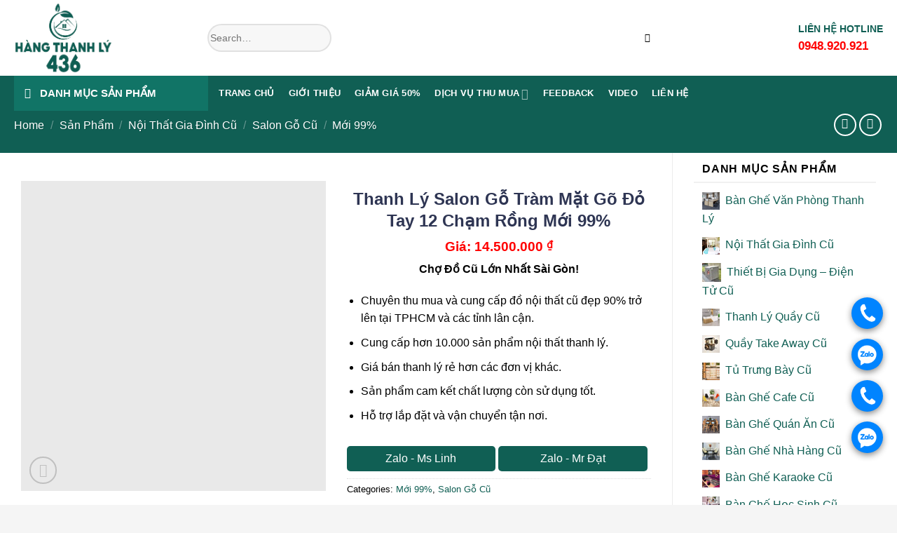

--- FILE ---
content_type: text/html; charset=UTF-8
request_url: https://hangthanhly436.com/thanh-ly-salon-go-tram-mat-go-do-tay-12-cham-rong-moi-99
body_size: 47283
content:
<!DOCTYPE html> <!--[if IE 9 ]><html lang="vi" prefix="og: https://ogp.me/ns#" class="ie9 loading-site no-js"> <![endif]--> <!--[if IE 8 ]><html lang="vi" prefix="og: https://ogp.me/ns#" class="ie8 loading-site no-js"> <![endif]--> <!--[if (gte IE 9)|!(IE)]><!--><html lang="vi" prefix="og: https://ogp.me/ns#" class="loading-site no-js"> <!--<![endif]--><head><link rel="preload" fetchpriority="high" as="image" href="https://hangthanhly436.com/wp-content/uploads/2024/06/bo-salon-go-thanh-ly-768x768.jpg"><link rel="preload" fetchpriority="high" as="image" href="https://hangthanhly436.com/wp-content/uploads/2024/06/bo-salon-go-thanh-ly-2-768x768.jpg"><link rel="preload" fetchpriority="high" as="image" href="https://hangthanhly436.com/wp-content/uploads/2024/06/bo-salon-go-thanh-ly-3-768x768.jpg"><link rel="preload" fetchpriority="high" as="image" href="https://hangthanhly436.com/wp-content/uploads/2024/06/bo-salon-go-thanh-ly-768x768.jpg"><link rel="preload" fetchpriority="high" as="image" href="https://hangthanhly436.com/wp-content/uploads/2024/06/bo-salon-go-thanh-ly-2-768x768.jpg"><link rel="preload" fetchpriority="high" as="image" href="https://hangthanhly436.com/wp-content/uploads/2024/06/bo-salon-go-thanh-ly-3-768x768.jpg"><link rel="preload" fetchpriority="high" as="image" href="https://hangthanhly436.com/wp-content/uploads/2024/06/logo-436.png"><link rel="preload" fetchpriority="high" as="image" href="https://hangthanhly436.com/wp-content/uploads/2024/06/logo-436.png"><script data-no-optimize="1">var litespeed_docref=sessionStorage.getItem("litespeed_docref");litespeed_docref&&(Object.defineProperty(document,"referrer",{get:function(){return litespeed_docref}}),sessionStorage.removeItem("litespeed_docref"));</script> <meta charset="UTF-8" /><style id="vnx-critical-css-inline">body{overflow-x:hidden;margin:0}  .woocommerce-product-gallery__wrapper .woocommerce-product-gallery__image{min-height:442px;background:#e9e9e9} .product-thumbnails .col img,.woocommerce-product-gallery__wrapper .woocommerce-product-gallery__image img,.product-footer{display:none;} html :where(.has-border-color) { border-style: solid; } html :where([style*="border-top-color"]) { border-top-style: solid; } html :where([style*="border-right-color"]) { border-right-style: solid; } html :where([style*="border-bottom-color"]) { border-bottom-style: solid; } html :where([style*="border-left-color"]) { border-left-style: solid; } html :where([style*="border-width"]) { border-style: solid; } html :where([style*="border-top-width"]) { border-top-style: solid; } html :where([style*="border-right-width"]) { border-right-style: solid; } html :where([style*="border-bottom-width"]) { border-bottom-style: solid; } html :where([style*="border-left-width"]) { border-left-style: solid; } html :where(img[class*="wp-image-"]) { height: auto; max-width: 100%; } html :where(.is-position-sticky) { --wp-admin--admin-bar--position-offset: var(--wp-admin--admin-bar--height,0px); } @media screen and (max-width: 600px) { html :where(.is-position-sticky) { --wp-admin--admin-bar--position-offset: 0px; }  } html { font-family: sans-serif; text-size-adjust: 100%; } html [type="button"] { appearance: button; } * { box-sizing: border-box; } html { box-sizing: border-box; background-attachment: fixed; } html { overflow-x: hidden; } html { background-color: rgb(91, 91, 91); } body { margin: 0px; } body { color: rgb(119, 119, 119); scroll-behavior: smooth; -webkit-font-smoothing: antialiased; } body { width: 100%; margin-left: auto; margin-right: auto; } body { line-height: 1.6; } body { overflow-x: hidden; } img { border-style: none; } img { max-width: 100%; height: auto; display: inline-block; vertical-align: middle; } img { transition: opacity 1s ease 0s; opacity: 1; } #wrapper { background-color: rgb(255, 255, 255); position: relative; } header { display: block; } .header { width: 100%; z-index: 30; position: relative; background-size: cover; background-position: 50% 0px; transition: background-color 0.3s ease 0s, opacity 0.3s ease 0s; } .header-wrapper { width: 100%; z-index: 30; position: relative; background-size: cover; background-position: 50% 0px; transition: background-color 0.3s ease 0s, opacity 0.3s ease 0s; } .header-main { z-index: 10; position: relative; } .container { width: 100%; margin-left: auto; margin-right: auto; } .container { padding-left: 15px; padding-right: 15px; } .container { max-width: 1080px; } .flex-row { display: flex; flex-flow: row; align-items: center; justify-content: space-between; width: 100%; } .header .flex-row { height: 100%; } .container::after { content: ""; display: table; clear: both; } .flex-col { max-height: 100%; } .logo { line-height: 1; margin: 0px; } .logo-left .logo { margin-left: 0px; margin-right: 30px; } @media screen and (max-width: 849px) { .medium-logo-center .logo { order: 2; text-align: center; margin: 0px 15px; }  } :where(p.has-text-color:not(.has-link-color)) a { color: inherit; } a { background-color: transparent; } a:active { outline-width: 0px; } a { touch-action: manipulation; } a { color: rgb(51, 72, 98); text-decoration: none; } a:focus { outline: none; } a:hover { color: rgb(0, 0, 0); } .logo a { text-decoration: none; display: block; color: rgb(68, 96, 132); font-size: 32px; text-transform: uppercase; font-weight: bolder; margin: 0px; } .header-wrapper:not(.stuck) .logo img { transition: max-height 0.5s ease 0s; } .logo img { display: block; width: auto; } @media screen and (max-width: 849px) { .medium-logo-center .logo img { margin: 0px auto; }  } .header-logo-dark { display: none !important; } .flex-left { margin-right: auto; } @media (min-width: 850px) { .show-for-medium { display: none !important; }  } @media screen and (max-width: 849px) { .medium-logo-center .flex-left { order: 1; flex: 1 1 0px; }  } .flex-grow { flex: 1 1 0%; } @media (max-width: 849px) { .hide-for-medium { display: none !important; }  } ul { box-sizing: border-box; } .nav { margin: 0px; padding: 0px; } .nav { width: 100%; position: relative; display: flex; flex-flow: wrap; align-items: center; } .nav-left { justify-content: flex-start; } ul { list-style: disc; } ul { margin-top: 0px; padding: 0px; } ul { margin-bottom: 1.3em; } @media screen and (max-width: 849px) { .header-inner .nav { flex-wrap: nowrap; }  } .nav > li { display: inline-block; list-style: none; padding: 0px; position: relative; margin: 0px 7px; transition: background-color 0.3s ease 0s; } .nav li:first-child { margin-left: 0px !important; } .nav li:last-child { margin-right: 0px !important; } li { margin-bottom: 0.6em; } .nav > li.html { font-size: 0.85em; } .relative { position: relative !important; } .is-normal { font-weight: normal; } .searchform-wrapper { width: 100%; } li.html form { margin: 0px; } form { margin-bottom: 0px; } form { margin-bottom: 1.3em; } .searchform-wrapper form { margin-bottom: 0px; } .searchform { position: relative; } .form-flat .flex-row .flex-col { padding-right: 4px; } .searchform-wrapper.form-flat .flex-col:last-of-type { margin-left: -2.9em; } input { font: inherit; } input { overflow: visible; } input { touch-action: manipulation; } li.html input { margin: 0px; } input[type="submit"] { position: relative; display: inline-block; background-color: transparent; text-transform: uppercase; font-size: 0.97em; letter-spacing: 0.03em; cursor: pointer; font-weight: bolder; text-align: center; color: currentcolor; text-decoration: none; border: 1px solid transparent; vertical-align: middle; border-radius: 0px; margin-top: 0px; margin-right: 1em; text-shadow: none; line-height: 2.4em; min-height: 2.5em; padding: 0px 1.2em; max-width: 100%; transition: transform 0.3s ease 0s, border 0.3s ease 0s, background 0.3s ease 0s, box-shadow 0.3s ease 0s, opacity 0.3s ease 0s, color 0.3s ease 0s; text-rendering: optimizelegibility; box-sizing: border-box; } input[type="submit"] { color: rgb(255, 255, 255); background-color: var(--primary-color); border-color: rgba(0, 0, 0, 0.05); } input[type="submit"]:hover { outline: none; opacity: 1; color: rgb(255, 255, 255); box-shadow: rgba(0, 0, 0, 0.2) 0px 0px 0px 100px inset; } input[type="submit"] { background-color: rgb(68, 96, 132); } .flex-col input { margin-bottom: 0px; } input[type="email"] { box-sizing: border-box; border: 1px solid rgb(221, 221, 221); padding: 0px 0.75em; height: 2.507em; font-size: 0.97em; border-radius: 0px; max-width: 100%; width: 100%; vertical-align: middle; background-color: rgb(255, 255, 255); color: rgb(51, 51, 51); box-shadow: rgba(0, 0, 0, 0.1) 0px 1px 2px inset; transition: color 0.3s ease 0s, border 0.3s ease 0s, background 0.3s ease 0s, opacity 0.3s ease 0s; } input:hover { box-shadow: rgba(0, 0, 0, 0) 0px -1.8em 1em 0px inset; } input[type="email"] { appearance: none; } input[type="email"]:focus { box-shadow: rgb(204, 204, 204) 0px 0px 5px; outline: 0px; color: rgb(51, 51, 51); background-color: rgb(255, 255, 255); opacity: 1 !important; } input[type="checkbox"] { display: inline; margin-right: 10px; font-size: 16px; } .form-flat input:not([type="submit"]) { background-color: rgba(0, 0, 0, 0.03); box-shadow: none; border-color: rgba(0, 0, 0, 0.09); border-radius: 99px; color: currentcolor !important; } .form-flat input { border-radius: 99px; } input:focus { outline: none; } input { margin-bottom: 1em; } .mb-0 { margin-bottom: 0px !important; } .header-inner li.html input { height: 40px; } input[type="email"] { box-shadow: none; border: 1px solid rgb(235, 235, 235); } .ux-search-box .search-field { border-radius: 5px; } button { font: inherit; } button { overflow: visible; } button { text-transform: none; } button { cursor: pointer; } button { appearance: button; } button { touch-action: manipulation; } .button { position: relative; display: inline-block; background-color: transparent; text-transform: uppercase; font-size: 0.97em; letter-spacing: 0.03em; cursor: pointer; font-weight: bolder; text-align: center; color: currentcolor; text-decoration: none; border: 1px solid transparent; vertical-align: middle; border-radius: 0px; margin-top: 0px; margin-right: 1em; text-shadow: none; line-height: 2.4em; min-height: 2.5em; padding: 0px 1.2em; max-width: 100%; transition: transform 0.3s ease 0s, border 0.3s ease 0s, background 0.3s ease 0s, box-shadow 0.3s ease 0s, opacity 0.3s ease 0s, color 0.3s ease 0s; text-rendering: optimizelegibility; box-sizing: border-box; } .button { color: rgb(255, 255, 255); background-color: var(--primary-color); border-color: rgba(0, 0, 0, 0.05); } .button:hover { outline: none; opacity: 1; color: rgb(255, 255, 255); box-shadow: rgba(0, 0, 0, 0.2) 0px 0px 0px 100px inset; } .secondary { background-color: rgb(210, 110, 75); } .button[disabled] { opacity: 0.6; } .flex-col button { margin-bottom: 0px; } .form-flat button { border-radius: 99px; } .form-flat .button.icon { box-shadow: none; color: currentcolor !important; border-color: transparent !important; background-color: transparent !important; } button.icon:not(.button) { font-family: sans-serif; margin-left: 0.25em; margin-right: 0.25em; font-size: 1.2em; } .button.icon { margin-left: 0.12em; margin-right: 0.12em; min-width: 2.5em; padding-left: 0.6em; padding-right: 0.6em; display: inline-block; } .button [data-icon-label]::after { top: -12px; right: -12px; } .button:focus { outline: none; } .button { margin-bottom: 1em; } .searchform-wrapper:not(.form-flat) .submit-button { border-top-left-radius: 0px !important; border-bottom-left-radius: 0px !important; } .searchform .button.icon { margin: 0px; } i[class^="icon-"] { margin: 0px; padding: 0px; display: inline-block; position: relative; line-height: 1.2; font-family: fl-icons !important; speak: none !important; font-style: normal !important; font-weight: normal !important; font-variant: normal !important; text-transform: none !important; } button i { vertical-align: middle; top: -1.5px; } .button.icon i { font-size: 1.2em; } .button:not(.icon) > i { margin-left: -0.15em; margin-right: 0.4em; } .searchform .button.icon i { font-size: 1.2em; } .icon-search::before { content: ""; } .searchform .button.icon i { font-size: 1em; } .text-left { text-align: left; } .z-top { z-index: 9995; } .header .search-form .live-search-results { text-align: left; color: rgb(17, 17, 17); top: 105%; box-shadow: rgba(0, 0, 0, 0.1) 0px 0px 10px 0px; left: 0px; right: 0px; background-color: rgba(255, 255, 255, 0.95); position: absolute; } .flex-right { margin-left: auto; } @media screen and (max-width: 849px) { .medium-logo-center .flex-right { flex: 1 1 0px; order: 3; }  } .nav-right { justify-content: flex-end; } @media (max-width: 849px) { .header-main li.html.custom { display: none; }  } .hotline span { display: block; } .hotline .evo-title { text-transform: uppercase; display: block; font-weight: bold; font-size: 14px; } .hotline .evo-hotline { color: rgb(255, 0, 0); font-size: 17px; font-weight: bold; } .header-bottom { display: flex; align-items: center; } .header-bottom { z-index: 9; position: relative; min-height: 35px; } #wide-nav > .flex-row > .flex-left { width: 25%; min-width: 245px; margin-right: 15px; } .flex-has-center > .flex-row > .flex-col:not(.flex-center) { flex: 1 1 0%; } #wide-nav .flex-col.hide-for-medium.flex-left { min-height: 50px; line-height: 50px; } #mega-menu-wrap { width: 100%; background: rgb(29, 113, 171); position: relative; } #mega-menu-wrap { width: 100%; background: rgb(17, 116, 102); position: relative; } #mega-menu-title { padding: 10px 0px 10px 15px; font-size: 15px; font-family: "Roboto Condensed", sans-serif; font-weight: 700; color: rgb(255, 255, 255); cursor: pointer; } #mega-menu-title { padding: 0px 0px 0px 15px; font-size: 15px; font-family: "Roboto Condensed", sans-serif; font-weight: 700; color: rgb(255, 255, 255); cursor: pointer; } #mega-menu-title i { margin-right: 9px; } .icon-menu::before { content: ""; } #mega_menu { position: absolute; top: 100%; margin-top: 0px; left: 0px; width: 100%; padding: 0px; background: rgb(255, 255, 255); border-right: 1px solid rgb(221, 221, 221); border-bottom: 1px solid rgb(221, 221, 221); border-left: 1px solid rgb(221, 221, 221); border-image: initial; border-top: none; display: none; } .sf-menu { margin: 0px 0px 1em; padding: 0px; list-style: none; float: left; } .sf-vertical { width: 12em; } .ot-vm-hover:hover #mega_menu { display: block; } .nav ul:not(.nav-dropdown) { margin: 0px; padding: 0px; } ul ul { margin: 1.5em 0px 1.5em 3em; } .flex-center { margin: 0px auto; } .nav-center { justify-content: center; } @media (min-width: 850px) { .nav-divided > li { margin: 0px 0.7em; }  } .nav-spacing-xlarge > li { margin: 0px 13px; } .nav-spacing-xlarge > li { margin: 0px 10px; } .nav > li > a { padding: 10px 0px; display: inline-flex; flex-wrap: wrap; align-items: center; } .nav > li > a { color: rgba(102, 102, 102, 0.85); transition: all 0.2s ease 0s; } .nav > li > a:hover { color: rgba(17, 17, 17, 0.85); } .nav-uppercase > li > a { letter-spacing: 0.02em; text-transform: uppercase; font-weight: bolder; } .nav:hover > li:not(:hover) > a::before { opacity: 0; } .nav > li > a { font-size: 0.8em; } .nav-dark .nav > li > a { color: rgba(255, 255, 255, 0.8); } .nav-dark .nav > li > a:hover { color: rgb(255, 255, 255); } @media (-ms-high-contrast: none) { .nav > li > a > i { top: -1px; }  } .nav > li > a > i { vertical-align: middle; transition: color 0.3s ease 0s; font-size: 20px; } .has-dropdown .icon-angle-down { font-size: 16px; margin-left: 0.2em; opacity: 0.6; } .icon-angle-down::before { content: ""; } .nav-dropdown { position: absolute; min-width: 260px; max-height: 0px; z-index: 9; padding: 20px 0px; opacity: 0; margin: 0px; transition: opacity 0.25s ease 0s; box-shadow: rgba(0, 0, 0, 0.15) 1px 1px 15px; border: 2px solid rgb(221, 221, 221); color: rgb(119, 119, 119); background-color: rgb(255, 255, 255); text-align: left; display: table; left: -99999px; } .dark.nav-dropdown { color: rgb(241, 241, 241); background: rgb(16, 95, 84); } .nav-dropdown::after { visibility: hidden; display: block; content: ""; clear: both; height: 0px; } .no-js li.has-dropdown:hover > .nav-dropdown { opacity: 1; max-height: inherit; left: -15px; background: rgb(16, 95, 84); } .nav-dropdown-default { padding: 20px; } .dark { color: rgb(241, 241, 241); } .nav-dropdown-default { padding: 0px; } .nav-dropdown { padding: 0px; border: 1px solid rgb(255, 255, 255); } .fill { position: absolute; inset: 0px; height: 100%; padding: 0px !important; margin: 0px !important; } .header-bg-image { background-position: 50% 0px; transition: background 0.4s ease 0s; } .header-bg-color { background-color: rgba(255, 255, 255, 0.9); } .header-bg-color { background-position: 50% 0px; transition: background 0.4s ease 0s; } .page-title { position: relative; } .featured-title { background-color: rgb(68, 96, 132); text-shadow: rgba(0, 0, 0, 0.2) 1px 1px 1px; } .page-title-bg { overflow: hidden; } .featured-title .page-title-bg { box-shadow: rgba(0, 0, 0, 0.1) 0px 0px 30px 0px inset; } .bg-fill { background-position: 50% 50%; background-size: cover !important; background-repeat: no-repeat !important; } .title-bg { transition: opacity 0.6s ease 0s; } .title-overlay { background-color: rgba(0, 0, 0, 0.25); } @media (max-width: 849px) { .medium-flex-wrap { flex-flow: column wrap; }  } .page-title-inner { position: relative; padding-top: 20px; min-height: 60px; } .featured-title .page-title-inner { padding-bottom: 20px; } .page-title-inner { padding-top: 0px; } @media (max-width: 849px) { .medium-flex-wrap .flex-col { padding-top: 5px; padding-bottom: 5px; flex-grow: 0; width: 100%; }  } @media (max-width: 849px) { .medium-text-center { text-align: center !important; width: 100% !important; float: none !important; }  } nav { display: block; } .uppercase { line-height: 1.05; letter-spacing: 0.05em; text-transform: uppercase; } .uppercase { line-height: 1.2; text-transform: uppercase; } .breadcrumbs { color: rgb(34, 34, 34); font-weight: bold; letter-spacing: 0px; padding: 0px; } .dark .breadcrumbs { color: rgb(255, 255, 255); } .dark a { color: currentcolor; } .dark a:hover { color: rgb(255, 255, 255); } .breadcrumbs a { color: rgba(102, 102, 102, 0.7); font-weight: normal; } .breadcrumbs a:first-of-type { margin-left: 0px; } .breadcrumbs a:hover { color: rgb(17, 17, 17); } .dark .breadcrumbs a { color: rgb(255, 255, 255); } .breadcrumbs .divider { position: relative; top: 0px; opacity: 0.35; margin: 0px 0.3em; font-weight: 300; } .is-small { font-size: 0.8em; } .page-title-inner ul { margin-top: 0px; margin-bottom: 0px; } .next-prev-thumbs li { position: relative; display: inline-block; margin: 0px 1px !important; } .button.is-outline { line-height: 2.19em; } .button.is-outline { border: 2px solid currentcolor; background-color: transparent; } .dark .button { color: rgb(255, 255, 255); } .is-outline { color: silver; } .is-outline:hover { box-shadow: none !important; } .is-outline:hover { color: rgb(255, 255, 255); background-color: rgb(68, 96, 132); border-color: rgb(68, 96, 132); } .flex-col .button { margin-bottom: 0px; } a.icon:not(.button) { font-family: sans-serif; margin-left: 0.25em; margin-right: 0.25em; font-size: 1.2em; } .button.icon.circle { padding-left: 0px; padding-right: 0px; } .circle { object-fit: cover; border-radius: 999px !important; } .next-prev-thumbs li .button { margin-bottom: 0px; } .button i { vertical-align: middle; top: -1.5px; } .button.icon.circle > i { margin: 0px 8px; } .button.icon.circle > i:only-child { margin: 0px; } .icon-angle-left::before { content: ""; } .next-prev-thumbs li.has-dropdown:hover > .nav-dropdown { opacity: 1; max-height: inherit; left: -15px; background: rgb(16, 95, 84); } .nav-right li.has-dropdown:hover:last-child > .nav-dropdown { left: auto; right: -15px; } .next-prev-thumbs .nav-dropdown { padding: 2px; width: 90px; min-width: 90px; } .icon-angle-right::before { content: ""; } main { display: block; } #main { background-color: rgb(255, 255, 255); position: relative; } .row { width: 100%; margin-left: auto; margin-right: auto; } .row { max-width: 1080px; } .row.row-large { max-width: 1110px; } .row { width: 100%; display: flex; flex-flow: wrap; } .row-reverse { flex-direction: row-reverse; } @media screen and (min-width: 850px) { .row-large { padding-left: 0px; padding-right: 0px; }  } .row::after { content: ""; display: table; clear: both; } .col { position: relative; margin: 0px; padding: 0px 15px 30px; width: 100%; } @media screen and (max-width: 849px) { .col { padding-bottom: 30px; }  } @media screen and (min-width: 850px) { .large-3 { max-width: 25%; flex-basis: 25%; }  } .row > div:not(.col):not([class^="col-"]) { width: 100% !important; } @media screen and (min-width: 850px) { .row-large > .col { padding: 0px 30px 30px; margin-bottom: 0px; }  } .col {  } aside { display: block; } .widget { margin-bottom: 1.5em; } .widget { margin-bottom: 20px; background: rgb(255, 255, 255); padding: 10px 0px; } span.widget-title { line-height: 1.05; letter-spacing: 0.05em; text-transform: uppercase; } span.widget-title { font-size: 1em; font-weight: 600; } span.widget-title { font-size: 1em; font-weight: 600; padding: 5px 12px; } .is-divider { height: 3px; display: block; background-color: rgba(0, 0, 0, 0.1); margin: 1em 0px; width: 100%; max-width: 30px; } .widget .is-divider { margin-top: 0.66em; } .widget .is-divider { height: 2px; display: block; background-color: rgb(240, 240, 240); max-width: 100%; width: 100%; margin: 6px 0px; } .widget ul { margin: 0px; } .widget ul { padding: 0px 12px; font-weight: 500; } .widget li { list-style: none; } ul.menu > li { list-style: none; text-align: left; margin: 0px; } ul.menu > li::before { font-family: fl-icons; display: inline-block; opacity: 0.6; margin-right: 6px; } ul.menu > li > a { display: inline-block; padding: 6px 0px; flex: 1 1 0%; } .widget ul li a { font-weight: 400 !important; } .menu-item img._mi { display: inline-block; vertical-align: middle; } .menu-item img._before { margin-right: 0.5em; } ul.menu > li ul { border-left: 1px solid rgb(221, 221, 221); margin: 0px 0px 10px 3px; padding-left: 15px; width: 100%; display: none; } .row.row-small { max-width: 1065px; } .row .row:not(.row-collapse) { padding-left: 0px; padding-right: 0px; margin-left: -15px; margin-right: -15px; width: auto; } .row-full-width { max-width: 100% !important; } .row .row-small:not(.row-collapse) { margin-left: -10px; margin-right: -10px; margin-bottom: 0px; } .row-solid { overflow: hidden; } .ct-sp { border: 1px solid rgb(239, 122, 21); border-radius: 3px; } @media screen and (min-width: 850px) { .row-divided.row-reverse > .col + .col:not(.large-12) { border-left: 0px; border-right: 1px solid rgb(236, 236, 236); }  } @media screen and (min-width: 850px) { .row-divided > .col + .col:not(.large-12) { border-left: 1px solid rgb(236, 236, 236); }  } .small-12 { max-width: 100%; flex-basis: 100%; } @media screen and (min-width: 850px) { .large-12 { max-width: 100%; flex-basis: 100%; }  } .row-small > .col { padding: 0px 9.8px 19.6px; margin-bottom: 0px; } .row-solid .col { position: relative; padding: 0px; } .row-solid .col::before { position: absolute; content: " "; height: 100%; top: 0px; left: -1px; border-left: 1px dashed rgb(221, 221, 221); } .row-solid .col::after { position: absolute; content: " "; width: 100%; height: 0px; top: auto; left: 0px; bottom: -1px; border-bottom: 1px dashed rgb(221, 221, 221); } .row-solid .col::before { border-left-style: solid; } .row-solid .col::after { border-bottom-style: solid; } .col + .col [data-animate] { transition-delay: 0.2s; } @media screen and (min-width: 850px) { .row-divided > .col + .col:not(.large-12) { border-left: none; }  } .col-inner { position: relative; margin-left: auto; margin-right: auto; width: 100%; background-position: 50% 50%; background-size: cover; background-repeat: no-repeat; flex: 1 0 auto; } @media screen and (min-width: 850px) { .col + .col .col-inner { margin-right: auto; margin-left: 0px; }  } @media screen and (min-width: 850px) { .col:first-child .col-inner { margin-left: auto; margin-right: 0px; }  } .row-solid .col-inner { padding: 15px; } .icon-box-left { display: flex; flex-flow: wrap; width: 100%; } .icon-box .icon-box-img { margin-bottom: 1em; max-width: 100%; position: relative; } .icon-box-left .icon-box-img { flex: 0 0 auto; margin-bottom: 0px; max-width: 200px; } .icon-box-img img { padding-top: 0.2em; width: 100%; } .icon-box-left .icon-box-text { flex: 1 1 0px; } .last-reset :last-child { margin-bottom: 0px; } h5 { color: rgb(85, 85, 85); width: 100%; margin-top: 0px; margin-bottom: 0.5em; text-rendering: optimizespeed; } h5 { font-size: 1em; } @media screen and (min-width: 850px) { .large-9 { max-width: 75%; flex-basis: 75%; }  } .product-main { padding: 40px 0px; } @media screen and (min-width: 850px) { .large-6 { max-width: 50%; flex-basis: 50%; }  } .mb-half { margin-bottom: 15px; } .mb-half:last-child { margin-bottom: 0px; } .badge-container { margin: 30px 0px 0px; } .is-larger { font-size: 1.3em; } @media (max-width: 549px) { .is-larger { font-size: 1.2em; }  } .absolute { position: absolute !important; } .top { top: 0px; } .left { left: 0px; } .z-1 { z-index: 21; } .badge-container { margin: 5px 0px 0px 10px; } .image-tools { padding: 10px; position: absolute; } .image-tools.top.right { padding-bottom: 0px; padding-left: 0px; } @media only screen and (max-device-width: 1024px) { .image-tools { padding: 5px; opacity: 1 !important; }  } .right { right: 0px; } .z-3 { z-index: 23; } .show-on-hover { opacity: 0; transition: opacity 0.5s ease 0s, transform 0.3s ease 0s, max-height 0.6s ease 0s, filter 0.6s ease 0s; filter: blur(0px); pointer-events: none; } .has-hover:hover .show-on-hover { opacity: 1; pointer-events: inherit; transform: scale(1) translateZ(0px) translateY(0px) !important; } figure { display: block; } figure { margin: 0px; } .slider { position: relative; scrollbar-width: none; } .slider:not(.flickity-enabled) { white-space: nowrap; overflow: scroll hidden; width: auto; } .slider::-webkit-scrollbar { width: 0px !important; height: 0px !important; } figure { margin-bottom: 1.3em; } .slider [data-animate] { will-change: filter, transform, opacity; backface-visibility: hidden; animation-fill-mode: forwards; transition: filter 1.3s ease 0s, transform 1.6s ease 0s, opacity 0.7s ease-in 0s; opacity: 0 !important; } .slider [data-animate="bounceInLeft"] { transition: transform 0.8s cubic-bezier(0, 0.195, 0, 1.465) 0s, opacity 0.5s ease-in 0s; } .slider [data-animate="bounceInLeft"] { transform: translate3d(-300px, 0px, 0px); } .slider [data-animate="blurIn"] { filter: blur(15px); } .slider [data-animate="fadeInLeft"] { transform: translate3d(-70px, 0px, 0px); } .slider [data-animate="fadeInRight"] { transform: translate3d(70px, 0px, 0px); } .slider [data-animate="bounceInUp"] { transform: translate3d(0px, 70px, 0px); } .slider [data-animate="bounceInRight"] { transform: translate3d(300px, 0px, 0px); } .slider [data-animate="bounceIn"] { transform: scale(1.3); } .slider [data-animate="bounceInDown"] { transform: translate3d(0px, -70px, 0px); } .slider [data-animate="flipInY"] { transform: perspective(400px) rotate3d(0, 1, 0, -90deg) translate3d(15px, 0px, 0px); backface-visibility: visible; } .slider [data-animate="flipInX"] { transform: perspective(400px) rotate3d(1, 0, 0, 90deg) translate3d(0px, -15px, 0px); backface-visibility: visible; } .slider [data-animate="none"] { opacity: 1 !important; } .slider [data-animate="blurIn"][data-animated="true"] { filter: blur(0px); } .woocommerce-product-gallery figure { margin: 0px; } .slider:not(.flickity-enabled) > * { vertical-align: top; display: inline-block !important; white-space: normal !important; } .slider > div:not(.col) { width: 100%; } .has-hover [class*="image-"] img { transition: filter 0.6s ease 0s, opacity 0.6s ease 0s, transform 0.6s ease 0s, box-shadow 0.3s ease 0s; } .product-gallery-slider img { width: 100%; } .image-tools.bottom.left { padding-top: 0px; padding-right: 0px; } .bottom { bottom: 0px; } .image-tools a:last-child { margin-bottom: 0px; } .image-tools a.button { display: block; } @media (max-width: 549px) { .hide-for-small { display: none !important; }  } .button.tooltip { opacity: 1; } .icon-expand::before { content: ""; } .row-slider:not(.flickity-enabled) { display: block !important; } .row-slider.slider [data-animated="true"] { animation-delay: 0.1s; transform: translate3d(0px, 0px, 0px) scale(1); opacity: 1 !important; } .product-thumbnails { padding-top: 0px; } .small-columns-4 > .col { max-width: 25%; flex-basis: 25%; } .col + .col + .col [data-animate] { transition-delay: 0.4s; } .product-thumbnails .col { padding-bottom: 0px !important; } .product-thumbnails a { overflow: hidden; display: block; border: 1px solid transparent; background-color: rgb(255, 255, 255); transform: translateY(0px); } .product-thumbnails a:hover { border-color: rgba(0, 0, 0, 0.2); } .product-thumbnails img { width: 100%; } .product-thumbnails img { margin-bottom: -5px; opacity: 0.5; backface-visibility: hidden; transition: transform 0.6s ease 0s, opacity 0.6s ease 0s; } .product-thumbnails a:hover img { border-color: rgba(0, 0, 0, 0.3); transform: translateY(-5px); opacity: 1; } .col-fit { flex: 1 1 0%; } .product-info { padding-top: 10px; } .product-main .product-info { padding-bottom: 0px; } h1 { color: rgb(85, 85, 85); width: 100%; margin-top: 0px; margin-bottom: 0.5em; text-rendering: optimizespeed; } h1 { font-size: 1.7em; line-height: 1.3; } @media (max-width: 549px) { h1 { font-size: 1.4em; }  } h1.product-title.product_title.entry-title { font-size: 24px; color: rgb(46, 53, 83); text-align: center; } p:empty { display: none; } p { margin-bottom: 1.3em; } p { margin-top: 0px; } .price { line-height: 1; } .product-info .price { font-size: 1.5em; margin: 0.5em 0px; font-weight: bolder; } .price-wrapper .price { display: block; } p.price.product-page-price { font-size: 120%; } b { font-weight: inherit; } b { font-weight: bolder; } span.amount { white-space: nowrap; color: rgb(17, 17, 17); font-weight: bold; } span.amount { color: rgb(246, 142, 46); } .product-summary .woocommerce-Price-currencySymbol { font-size: 0.75em; vertical-align: top; margin-top: 0.05em; } strong { font-weight: inherit; } strong { font-weight: bolder; } .entry-summary ul li { margin-left: 1.3em; } .product-summary .quantity { margin-bottom: 1em; } .quantity { opacity: 1; display: inline-flex; margin-right: 1em; white-space: nowrap; vertical-align: top; } .is-form { overflow: hidden; position: relative; background-color: rgb(249, 249, 249); text-shadow: rgb(255, 255, 255) 1px 1px 1px; color: rgb(102, 102, 102); border: 1px solid rgb(221, 221, 221); text-transform: none; font-weight: normal; } .button.is-form:hover { color: rgb(0, 0, 0); background-color: rgb(241, 241, 241); } .quantity + .button { margin-right: 0px; font-size: 1em; } .quantity .minus { border-right: 0px !important; border-top-right-radius: 0px !important; border-bottom-right-radius: 0px !important; } .quantity .minus { padding-left: 0.5em; padding-right: 0.5em; } .quantity input { padding-left: 0px; padding-right: 0px; display: inline-block; vertical-align: top; margin: 0px; } .quantity input[type="number"] { max-width: 2.5em; width: 2.5em; text-align: center; appearance: textfield; font-size: 1em; border-radius: 0px !important; } @media (max-width: 549px) { .quantity input[type="number"] { width: 2em; }  } .quantity input[type="number"]::-webkit-outer-spin-button { appearance: none; margin: 0px; } .screen-reader-text { border: 0px; clip: rect(1px, 1px, 1px, 1px); clip-path: inset(50%); height: 1px; margin: -1px; overflow: hidden; padding: 0px; position: absolute; width: 1px; overflow-wrap: normal !important; } .screen-reader-text:focus { background-color: rgb(221, 221, 221); clip-path: none; color: rgb(68, 68, 68); display: block; font-size: 1em; height: auto; left: 5px; line-height: normal; padding: 15px 23px 14px; text-decoration: none; top: 5px; width: auto; z-index: 100000; clip: auto !important; } label { font-weight: bold; display: block; font-size: 0.9em; margin-bottom: 0.4em; } label { color: rgb(34, 34, 34); } .screen-reader-text { clip: rect(1px, 1px, 1px, 1px); height: 1px; width: 1px; overflow: hidden; position: absolute !important; } .screen-reader-text:focus { background-color: rgb(241, 241, 241); border-radius: 3px; box-shadow: rgba(0, 0, 0, 0.6) 0px 0px 2px 2px; color: rgb(33, 117, 155); display: block; font-size: 0.875rem; font-weight: bold; height: auto; left: 5px; line-height: normal; padding: 15px 23px 14px; text-decoration: none; top: 5px; width: auto; z-index: 100000; clip: auto !important; } .quantity .plus { border-left: 0px !important; border-top-left-radius: 0px !important; border-bottom-left-radius: 0px !important; } .quantity .plus { padding-left: 0.5em; padding-right: 0.5em; } .button.alt { background-color: rgb(210, 110, 75); } .product_meta { font-size: 0.8em; margin-bottom: 1em; } .product_meta > span { display: block; border-top: 1px dotted rgb(221, 221, 221); padding: 5px 0px; } .row .container { padding-left: 0px; padding-right: 0px; } .tabbed-content { display: flex; flex-flow: wrap; } .product-footer .woocommerce-tabs { padding: 30px 0px; border-top: 1px solid rgb(236, 236, 236); } .tabbed-content .nav { width: 100%; } .product-footer .woocommerce-tabs > .nav-line:not(.nav-vertical) { margin-top: -31px; } @media (max-width: 549px) { .small-nav-collapse > li { width: 100%; margin: 0px !important; }  } .nav-line > li > a::before { content: " "; position: absolute; top: 0px; left: 50%; transform: translateX(-50%); width: 100%; background-color: rgb(68, 96, 132); transition: all 0.3s ease 0s; opacity: 0; height: 3px; } .nav-line > li.active > a::before { opacity: 1; } @media (max-width: 549px) { .small-nav-collapse > li a { width: 100%; display: block; }  } .tabbed-content .tab-panels { width: 100%; } .tab-panels { padding-top: 1em; } .entry-content { counter-reset: footnotes 0; } .tab-panels .entry-content { padding: 0px; } .tab-panels .panel:not(.active) { zoom: 1; visibility: hidden; height: 0px; padding: 0px; display: block; overflow: hidden; opacity: 0; } .tab-panels .panel.active { display: block !important; } .entry-content { padding-top: 1.5em; padding-bottom: 1.5em; } h2 { color: rgb(85, 85, 85); width: 100%; margin-top: 0px; margin-bottom: 0.5em; text-rendering: optimizespeed; } h2 { font-size: 1.6em; line-height: 1.3; } @media (max-width: 549px) { h2 { font-size: 1.2em; }  } .mfp-hide { display: none !important; } .no-scrollbar { scrollbar-width: none; } .no-scrollbar::-webkit-scrollbar { width: 0px !important; height: 0px !important; } #button-contact-vr { position: fixed; bottom: 0px; z-index: 99999; } #button-contact-vr .button-contact { position: relative; margin-top: -5px; } #gom-all-in-one .button-contact { transition: all 1.6s ease 0s; } #button-contact-vr .button-contact .phone-vr { position: relative; visibility: visible; background-color: transparent; width: 90px; height: 90px; cursor: pointer; z-index: 11; backface-visibility: hidden; transform: translateZ(0px); transition: visibility 0.5s ease 0s; left: 0px; bottom: 0px; display: block; } .phone-vr-circle-fill { width: 65px; height: 65px; top: 12px; left: 12px; position: absolute; box-shadow: rgb(195, 29, 29) 0px 0px 0px 0px; background-color: rgba(230, 8, 8, 0.7); border-radius: 50%; border: 2px solid transparent; transition: all 0.5s ease 0s; transform-origin: 50% 50%; animation: 1.3s ease 0s infinite normal none running zoom; } .phone-vr-img-circle { background-color: rgb(230, 8, 8); width: 40px; height: 40px; line-height: 40px; top: 25px; left: 25px; position: absolute; border-radius: 50%; overflow: hidden; display: flex; justify-content: center; animation: 1s ease-in-out 0s infinite normal none running phone-vr-circle-fill; } .phone-vr-img-circle a { display: block; line-height: 37px; } .phone-vr-img-circle img { max-height: 25px; max-width: 27px; position: absolute; top: 50%; left: 50%; transform: translate(-50%, -50%); } div#popup-form-contact-vr { display: none; } #popup-showroom-vr { display: none; } .pswp { display: none; position: absolute; width: 100%; height: 100%; left: 0px; top: 0px; overflow: hidden; touch-action: none; z-index: 1500; text-size-adjust: 100%; backface-visibility: hidden; outline: 0px; }</style><link data-optimized="2" vnx-css-delayed="1" vnx-ucss="1" href="https://hangthanhly436.com/wp-content/plugins/vietnix-pagespeed-lite/assets/css/vnx-empty.css" rel="preload" data-href="https://hangthanhly436.com/wp-content/litespeed/css/c39354a62e277b390d673e67ec699859.css?ver=0c47a" /><link rel="profile" href="https://gmpg.org/xfn/11" /><link rel="pingback" href="https://hangthanhly436.com/xmlrpc.php" /><meta name="google-site-verification" content="svJIPtxeK3JIA_UpNN66WHlJsypTozbqr2QbHmzVRZ0" /> <script type="litespeed/javascript">(function(html){html.className=html.className.replace(/\bno-js\b/,'js')})(document.documentElement)</script> <style>img:is([sizes="auto" i], [sizes^="auto," i]) { contain-intrinsic-size: 3000px 1500px }</style><meta name="viewport" content="width=device-width, initial-scale=1, maximum-scale=1" /><title>Thanh Lý Salon Gỗ Tràm Mặt Gõ Đỏ Tay 12 Chạm Rồng Mới 99%</title><meta name="description" content="Hàng Thanh Lý 436 cung cấp Thanh Lý Salon Gỗ Tràm Mặt Gõ Đỏ Tay 12 Chạm Rồng Mới 99% chất lượng, hỗ trợ vận chuyển lắp đặt tận nơi miễn phí trên toàn quốc."/><meta name="robots" content="follow, index, max-snippet:-1, max-video-preview:-1, max-image-preview:large"/><link rel="canonical" href="https://hangthanhly436.com/thanh-ly-salon-go-tram-mat-go-do-tay-12-cham-rong-moi-99" /><meta property="og:locale" content="vi_VN" /><meta property="og:type" content="product" /><meta property="og:title" content="Thanh Lý Salon Gỗ Tràm Mặt Gõ Đỏ Tay 12 Chạm Rồng Mới 99%" /><meta property="og:description" content="Hàng Thanh Lý 436 cung cấp Thanh Lý Salon Gỗ Tràm Mặt Gõ Đỏ Tay 12 Chạm Rồng Mới 99% chất lượng, hỗ trợ vận chuyển lắp đặt tận nơi miễn phí trên toàn quốc." /><meta property="og:url" content="https://hangthanhly436.com/thanh-ly-salon-go-tram-mat-go-do-tay-12-cham-rong-moi-99" /><meta property="og:site_name" content="Hàng Thanh Lý 436" /><meta property="og:updated_time" content="2024-09-19T08:03:55+07:00" /><meta property="og:image" content="https://hangthanhly436.com/wp-content/uploads/2024/06/bo-salon-go-thanh-ly-3.jpg" /><meta property="og:image:secure_url" content="https://hangthanhly436.com/wp-content/uploads/2024/06/bo-salon-go-thanh-ly-3.jpg" /><meta property="og:image:width" content="800" /><meta property="og:image:height" content="800" /><meta property="og:image:alt" content="Thanh Lý Salon Gỗ Tràm Mặt Gõ Đỏ Tay 12 Chạm Rồng Mới 99%" /><meta property="og:image:type" content="image/jpeg" /><meta property="product:price:amount" content="14500000" /><meta property="product:price:currency" content="VND" /><meta property="product:availability" content="instock" /><meta name="twitter:card" content="summary_large_image" /><meta name="twitter:title" content="Thanh Lý Salon Gỗ Tràm Mặt Gõ Đỏ Tay 12 Chạm Rồng Mới 99%" /><meta name="twitter:description" content="Hàng Thanh Lý 436 cung cấp Thanh Lý Salon Gỗ Tràm Mặt Gõ Đỏ Tay 12 Chạm Rồng Mới 99% chất lượng, hỗ trợ vận chuyển lắp đặt tận nơi miễn phí trên toàn quốc." /><meta name="twitter:image" content="https://hangthanhly436.com/wp-content/uploads/2024/06/bo-salon-go-thanh-ly-3.jpg" /><meta name="twitter:label1" content="Price" /><meta name="twitter:data1" content="14.500.000&nbsp;&#8363;" /><meta name="twitter:label2" content="Availability" /><meta name="twitter:data2" content="In stock" /> <script type="application/ld+json" class="rank-math-schema">{"@context":"https://schema.org","@graph":[{"@type":"Organization","@id":"https://hangthanhly436.com/#organization","name":"H\u00e0ng Thanh L\u00fd 436","url":"https://hangthanhly436.com"},{"@type":"WebSite","@id":"https://hangthanhly436.com/#website","url":"https://hangthanhly436.com","name":"H\u00e0ng Thanh L\u00fd 436","publisher":{"@id":"https://hangthanhly436.com/#organization"},"inLanguage":"vi"},{"@type":"ImageObject","@id":"https://hangthanhly436.com/wp-content/uploads/2024/06/bo-salon-go-thanh-ly-3.jpg","url":"https://hangthanhly436.com/wp-content/uploads/2024/06/bo-salon-go-thanh-ly-3.jpg","width":"800","height":"800","inLanguage":"vi"},{"@type":"BreadcrumbList","@id":"https://hangthanhly436.com/thanh-ly-salon-go-tram-mat-go-do-tay-12-cham-rong-moi-99#breadcrumb","itemListElement":[{"@type":"ListItem","position":"1","item":{"@id":"https://hangthanhly436.com/","name":"Trang ch\u1ee7"}},{"@type":"ListItem","position":"2","item":{"@id":"https://hangthanhly436.com/san-pham","name":"S\u1ea3n Ph\u1ea9m"}},{"@type":"ListItem","position":"3","item":{"@id":"https://hangthanhly436.com/thanh-ly-salon-go-tram-mat-go-do-tay-12-cham-rong-moi-99","name":"Thanh L\u00fd Salon G\u1ed7 Tr\u00e0m M\u1eb7t G\u00f5 \u0110\u1ecf Tay 12 Ch\u1ea1m R\u1ed3ng M\u1edbi 99%"}}]},{"@type":"ItemPage","@id":"https://hangthanhly436.com/thanh-ly-salon-go-tram-mat-go-do-tay-12-cham-rong-moi-99#webpage","url":"https://hangthanhly436.com/thanh-ly-salon-go-tram-mat-go-do-tay-12-cham-rong-moi-99","name":"Thanh L\u00fd Salon G\u1ed7 Tr\u00e0m M\u1eb7t G\u00f5 \u0110\u1ecf Tay 12 Ch\u1ea1m R\u1ed3ng M\u1edbi 99%","datePublished":"2024-06-20T10:38:53+07:00","dateModified":"2024-09-19T08:03:55+07:00","isPartOf":{"@id":"https://hangthanhly436.com/#website"},"primaryImageOfPage":{"@id":"https://hangthanhly436.com/wp-content/uploads/2024/06/bo-salon-go-thanh-ly-3.jpg"},"inLanguage":"vi","breadcrumb":{"@id":"https://hangthanhly436.com/thanh-ly-salon-go-tram-mat-go-do-tay-12-cham-rong-moi-99#breadcrumb"}},{"@type":"Product","name":"Thanh L\u00fd Salon G\u1ed7 Tr\u00e0m M\u1eb7t G\u00f5 \u0110\u1ecf Tay 12 Ch\u1ea1m R\u1ed3ng M\u1edbi 99%","description":"H\u00e0ng Thanh L\u00fd 436 cung c\u1ea5p Thanh L\u00fd Salon G\u1ed7 Tr\u00e0m M\u1eb7t G\u00f5 \u0110\u1ecf Tay 12 Ch\u1ea1m R\u1ed3ng M\u1edbi 99% ch\u1ea5t l\u01b0\u1ee3ng, h\u1ed7 tr\u1ee3 v\u1eadn chuy\u1ec3n l\u1eafp \u0111\u1eb7t t\u1eadn n\u01a1i mi\u1ec5n ph\u00ed tr\u00ean to\u00e0n qu\u1ed1c.","category":"N\u1ed9i Th\u1ea5t Gia \u0110\u00ecnh C\u0169 &gt; Salon G\u1ed7 C\u0169 &gt; M\u1edbi 99%","mainEntityOfPage":{"@id":"https://hangthanhly436.com/thanh-ly-salon-go-tram-mat-go-do-tay-12-cham-rong-moi-99#webpage"},"image":[{"@type":"ImageObject","url":"https://hangthanhly436.com/wp-content/uploads/2024/06/bo-salon-go-thanh-ly-3.jpg","height":"800","width":"800"},{"@type":"ImageObject","url":"https://hangthanhly436.com/wp-content/uploads/2024/06/bo-salon-go-thanh-ly-2.jpg","height":"800","width":"800"},{"@type":"ImageObject","url":"https://hangthanhly436.com/wp-content/uploads/2024/06/bo-salon-go-thanh-ly.jpg","height":"800","width":"800"}],"offers":{"@type":"Offer","price":"14500000","priceCurrency":"VND","priceValidUntil":"2027-12-31","availability":"https://schema.org/InStock","itemCondition":"NewCondition","url":"https://hangthanhly436.com/thanh-ly-salon-go-tram-mat-go-do-tay-12-cham-rong-moi-99","seller":{"@type":"Organization","@id":"https://hangthanhly436.com/","name":"H\u00e0ng Thanh L\u00fd 436","url":"https://hangthanhly436.com","logo":""}},"@id":"https://hangthanhly436.com/thanh-ly-salon-go-tram-mat-go-do-tay-12-cham-rong-moi-99#richSnippet"}]}</script> <link rel='dns-prefetch' href='//fonts.googleapis.com' /><link rel="alternate" type="application/rss+xml" title="Dòng thông tin Hàng Thanh Lý 436 &raquo;" href="https://hangthanhly436.com/feed" /><link rel="alternate" type="application/rss+xml" title="Hàng Thanh Lý 436 &raquo; Dòng bình luận" href="https://hangthanhly436.com/comments/feed" /><style id='rank-math-toc-block-style-inline-css' type='text/css'>.wp-block-rank-math-toc-block nav ol{counter-reset:item}.wp-block-rank-math-toc-block nav ol li{display:block}.wp-block-rank-math-toc-block nav ol li:before{content:counters(item, ".") ". ";counter-increment:item}</style><style id='classic-theme-styles-inline-css' type='text/css'>/*! This file is auto-generated */ .wp-block-button__link{color:#fff;background-color:#32373c;border-radius:9999px;box-shadow:none;text-decoration:none;padding:calc(.667em + 2px) calc(1.333em + 2px);font-size:1.125em}.wp-block-file__button{background:#32373c;color:#fff;text-decoration:none}</style><style id='global-styles-inline-css' type='text/css'>:root{--wp--preset--aspect-ratio--square: 1;--wp--preset--aspect-ratio--4-3: 4/3;--wp--preset--aspect-ratio--3-4: 3/4;--wp--preset--aspect-ratio--3-2: 3/2;--wp--preset--aspect-ratio--2-3: 2/3;--wp--preset--aspect-ratio--16-9: 16/9;--wp--preset--aspect-ratio--9-16: 9/16;--wp--preset--color--black: #000000;--wp--preset--color--cyan-bluish-gray: #abb8c3;--wp--preset--color--white: #ffffff;--wp--preset--color--pale-pink: #f78da7;--wp--preset--color--vivid-red: #cf2e2e;--wp--preset--color--luminous-vivid-orange: #ff6900;--wp--preset--color--luminous-vivid-amber: #fcb900;--wp--preset--color--light-green-cyan: #7bdcb5;--wp--preset--color--vivid-green-cyan: #00d084;--wp--preset--color--pale-cyan-blue: #8ed1fc;--wp--preset--color--vivid-cyan-blue: #0693e3;--wp--preset--color--vivid-purple: #9b51e0;--wp--preset--gradient--vivid-cyan-blue-to-vivid-purple: linear-gradient(135deg,rgba(6,147,227,1) 0%,rgb(155,81,224) 100%);--wp--preset--gradient--light-green-cyan-to-vivid-green-cyan: linear-gradient(135deg,rgb(122,220,180) 0%,rgb(0,208,130) 100%);--wp--preset--gradient--luminous-vivid-amber-to-luminous-vivid-orange: linear-gradient(135deg,rgba(252,185,0,1) 0%,rgba(255,105,0,1) 100%);--wp--preset--gradient--luminous-vivid-orange-to-vivid-red: linear-gradient(135deg,rgba(255,105,0,1) 0%,rgb(207,46,46) 100%);--wp--preset--gradient--very-light-gray-to-cyan-bluish-gray: linear-gradient(135deg,rgb(238,238,238) 0%,rgb(169,184,195) 100%);--wp--preset--gradient--cool-to-warm-spectrum: linear-gradient(135deg,rgb(74,234,220) 0%,rgb(151,120,209) 20%,rgb(207,42,186) 40%,rgb(238,44,130) 60%,rgb(251,105,98) 80%,rgb(254,248,76) 100%);--wp--preset--gradient--blush-light-purple: linear-gradient(135deg,rgb(255,206,236) 0%,rgb(152,150,240) 100%);--wp--preset--gradient--blush-bordeaux: linear-gradient(135deg,rgb(254,205,165) 0%,rgb(254,45,45) 50%,rgb(107,0,62) 100%);--wp--preset--gradient--luminous-dusk: linear-gradient(135deg,rgb(255,203,112) 0%,rgb(199,81,192) 50%,rgb(65,88,208) 100%);--wp--preset--gradient--pale-ocean: linear-gradient(135deg,rgb(255,245,203) 0%,rgb(182,227,212) 50%,rgb(51,167,181) 100%);--wp--preset--gradient--electric-grass: linear-gradient(135deg,rgb(202,248,128) 0%,rgb(113,206,126) 100%);--wp--preset--gradient--midnight: linear-gradient(135deg,rgb(2,3,129) 0%,rgb(40,116,252) 100%);--wp--preset--font-size--small: 13px;--wp--preset--font-size--medium: 20px;--wp--preset--font-size--large: 36px;--wp--preset--font-size--x-large: 42px;--wp--preset--spacing--20: 0.44rem;--wp--preset--spacing--30: 0.67rem;--wp--preset--spacing--40: 1rem;--wp--preset--spacing--50: 1.5rem;--wp--preset--spacing--60: 2.25rem;--wp--preset--spacing--70: 3.38rem;--wp--preset--spacing--80: 5.06rem;--wp--preset--shadow--natural: 6px 6px 9px rgba(0, 0, 0, 0.2);--wp--preset--shadow--deep: 12px 12px 50px rgba(0, 0, 0, 0.4);--wp--preset--shadow--sharp: 6px 6px 0px rgba(0, 0, 0, 0.2);--wp--preset--shadow--outlined: 6px 6px 0px -3px rgba(255, 255, 255, 1), 6px 6px rgba(0, 0, 0, 1);--wp--preset--shadow--crisp: 6px 6px 0px rgba(0, 0, 0, 1);}:where(.is-layout-flex){gap: 0.5em;}:where(.is-layout-grid){gap: 0.5em;}body .is-layout-flex{display: flex;}.is-layout-flex{flex-wrap: wrap;align-items: center;}.is-layout-flex > :is(*, div){margin: 0;}body .is-layout-grid{display: grid;}.is-layout-grid > :is(*, div){margin: 0;}:where(.wp-block-columns.is-layout-flex){gap: 2em;}:where(.wp-block-columns.is-layout-grid){gap: 2em;}:where(.wp-block-post-template.is-layout-flex){gap: 1.25em;}:where(.wp-block-post-template.is-layout-grid){gap: 1.25em;}.has-black-color{color: var(--wp--preset--color--black) !important;}.has-cyan-bluish-gray-color{color: var(--wp--preset--color--cyan-bluish-gray) !important;}.has-white-color{color: var(--wp--preset--color--white) !important;}.has-pale-pink-color{color: var(--wp--preset--color--pale-pink) !important;}.has-vivid-red-color{color: var(--wp--preset--color--vivid-red) !important;}.has-luminous-vivid-orange-color{color: var(--wp--preset--color--luminous-vivid-orange) !important;}.has-luminous-vivid-amber-color{color: var(--wp--preset--color--luminous-vivid-amber) !important;}.has-light-green-cyan-color{color: var(--wp--preset--color--light-green-cyan) !important;}.has-vivid-green-cyan-color{color: var(--wp--preset--color--vivid-green-cyan) !important;}.has-pale-cyan-blue-color{color: var(--wp--preset--color--pale-cyan-blue) !important;}.has-vivid-cyan-blue-color{color: var(--wp--preset--color--vivid-cyan-blue) !important;}.has-vivid-purple-color{color: var(--wp--preset--color--vivid-purple) !important;}.has-black-background-color{background-color: var(--wp--preset--color--black) !important;}.has-cyan-bluish-gray-background-color{background-color: var(--wp--preset--color--cyan-bluish-gray) !important;}.has-white-background-color{background-color: var(--wp--preset--color--white) !important;}.has-pale-pink-background-color{background-color: var(--wp--preset--color--pale-pink) !important;}.has-vivid-red-background-color{background-color: var(--wp--preset--color--vivid-red) !important;}.has-luminous-vivid-orange-background-color{background-color: var(--wp--preset--color--luminous-vivid-orange) !important;}.has-luminous-vivid-amber-background-color{background-color: var(--wp--preset--color--luminous-vivid-amber) !important;}.has-light-green-cyan-background-color{background-color: var(--wp--preset--color--light-green-cyan) !important;}.has-vivid-green-cyan-background-color{background-color: var(--wp--preset--color--vivid-green-cyan) !important;}.has-pale-cyan-blue-background-color{background-color: var(--wp--preset--color--pale-cyan-blue) !important;}.has-vivid-cyan-blue-background-color{background-color: var(--wp--preset--color--vivid-cyan-blue) !important;}.has-vivid-purple-background-color{background-color: var(--wp--preset--color--vivid-purple) !important;}.has-black-border-color{border-color: var(--wp--preset--color--black) !important;}.has-cyan-bluish-gray-border-color{border-color: var(--wp--preset--color--cyan-bluish-gray) !important;}.has-white-border-color{border-color: var(--wp--preset--color--white) !important;}.has-pale-pink-border-color{border-color: var(--wp--preset--color--pale-pink) !important;}.has-vivid-red-border-color{border-color: var(--wp--preset--color--vivid-red) !important;}.has-luminous-vivid-orange-border-color{border-color: var(--wp--preset--color--luminous-vivid-orange) !important;}.has-luminous-vivid-amber-border-color{border-color: var(--wp--preset--color--luminous-vivid-amber) !important;}.has-light-green-cyan-border-color{border-color: var(--wp--preset--color--light-green-cyan) !important;}.has-vivid-green-cyan-border-color{border-color: var(--wp--preset--color--vivid-green-cyan) !important;}.has-pale-cyan-blue-border-color{border-color: var(--wp--preset--color--pale-cyan-blue) !important;}.has-vivid-cyan-blue-border-color{border-color: var(--wp--preset--color--vivid-cyan-blue) !important;}.has-vivid-purple-border-color{border-color: var(--wp--preset--color--vivid-purple) !important;}.has-vivid-cyan-blue-to-vivid-purple-gradient-background{background: var(--wp--preset--gradient--vivid-cyan-blue-to-vivid-purple) !important;}.has-light-green-cyan-to-vivid-green-cyan-gradient-background{background: var(--wp--preset--gradient--light-green-cyan-to-vivid-green-cyan) !important;}.has-luminous-vivid-amber-to-luminous-vivid-orange-gradient-background{background: var(--wp--preset--gradient--luminous-vivid-amber-to-luminous-vivid-orange) !important;}.has-luminous-vivid-orange-to-vivid-red-gradient-background{background: var(--wp--preset--gradient--luminous-vivid-orange-to-vivid-red) !important;}.has-very-light-gray-to-cyan-bluish-gray-gradient-background{background: var(--wp--preset--gradient--very-light-gray-to-cyan-bluish-gray) !important;}.has-cool-to-warm-spectrum-gradient-background{background: var(--wp--preset--gradient--cool-to-warm-spectrum) !important;}.has-blush-light-purple-gradient-background{background: var(--wp--preset--gradient--blush-light-purple) !important;}.has-blush-bordeaux-gradient-background{background: var(--wp--preset--gradient--blush-bordeaux) !important;}.has-luminous-dusk-gradient-background{background: var(--wp--preset--gradient--luminous-dusk) !important;}.has-pale-ocean-gradient-background{background: var(--wp--preset--gradient--pale-ocean) !important;}.has-electric-grass-gradient-background{background: var(--wp--preset--gradient--electric-grass) !important;}.has-midnight-gradient-background{background: var(--wp--preset--gradient--midnight) !important;}.has-small-font-size{font-size: var(--wp--preset--font-size--small) !important;}.has-medium-font-size{font-size: var(--wp--preset--font-size--medium) !important;}.has-large-font-size{font-size: var(--wp--preset--font-size--large) !important;}.has-x-large-font-size{font-size: var(--wp--preset--font-size--x-large) !important;} :where(.wp-block-post-template.is-layout-flex){gap: 1.25em;}:where(.wp-block-post-template.is-layout-grid){gap: 1.25em;} :where(.wp-block-columns.is-layout-flex){gap: 2em;}:where(.wp-block-columns.is-layout-grid){gap: 2em;} :root :where(.wp-block-pullquote){font-size: 1.5em;line-height: 1.6;}</style><style id='woocommerce-inline-inline-css' type='text/css'>.woocommerce form .form-row .required { visibility: visible; }</style> <script id="wc-add-to-cart-js-extra" type="litespeed/javascript">var wc_add_to_cart_params={"ajax_url":"\/wp-admin\/admin-ajax.php","wc_ajax_url":"\/?wc-ajax=%%endpoint%%","i18n_view_cart":"View cart","cart_url":"https:\/\/hangthanhly436.com\/gio-hang","is_cart":"","cart_redirect_after_add":"yes"}</script> <script id="wc-single-product-js-extra" type="litespeed/javascript">var wc_single_product_params={"i18n_required_rating_text":"Please select a rating","review_rating_required":"yes","flexslider":{"rtl":!1,"animation":"slide","smoothHeight":!0,"directionNav":!1,"controlNav":"thumbnails","slideshow":!1,"animationSpeed":500,"animationLoop":!1,"allowOneSlide":!1},"zoom_enabled":"","zoom_options":[],"photoswipe_enabled":"1","photoswipe_options":{"shareEl":!1,"closeOnScroll":!1,"history":!1,"hideAnimationDuration":0,"showAnimationDuration":0},"flexslider_enabled":""}</script> <script id="woocommerce-js-extra" type="litespeed/javascript">var woocommerce_params={"ajax_url":"\/wp-admin\/admin-ajax.php","wc_ajax_url":"\/?wc-ajax=%%endpoint%%"}</script> <link rel="https://api.w.org/" href="https://hangthanhly436.com/wp-json/" /><link rel="alternate" title="JSON" type="application/json" href="https://hangthanhly436.com/wp-json/wp/v2/product/35400" /><link rel="EditURI" type="application/rsd+xml" title="RSD" href="https://hangthanhly436.com/xmlrpc.php?rsd" /><meta name="generator" content="WordPress 6.7.4" /><meta name="generator" content="WooCommerce 9.0.3" /><link rel='shortlink' href='https://hangthanhly436.com/?p=35400' /><link rel="alternate" title="oNhúng (JSON)" type="application/json+oembed" href="https://hangthanhly436.com/wp-json/oembed/1.0/embed?url=https%3A%2F%2Fhangthanhly436.com%2Fthanh-ly-salon-go-tram-mat-go-do-tay-12-cham-rong-moi-99" /><link rel="alternate" title="oNhúng (XML)" type="text/xml+oembed" href="https://hangthanhly436.com/wp-json/oembed/1.0/embed?url=https%3A%2F%2Fhangthanhly436.com%2Fthanh-ly-salon-go-tram-mat-go-do-tay-12-cham-rong-moi-99&#038;format=xml" /><style id="vnx-lazyload-html">.vnx_lazyload_html:not(.html_loaded){content-visibility:hidden;contain-intrinsic-size:1px 1000px}</style><style>.bg{opacity: 0; transition: opacity 1s; -webkit-transition: opacity 1s;} .bg-loaded{opacity: 1;}</style><!--[if IE]><link rel="stylesheet" type="text/css" href="https://hangthanhly436.com/wp-content/themes/flatsome/assets/css/ie-fallback.css"><script src="//cdnjs.cloudflare.com/ajax/libs/html5shiv/3.6.1/html5shiv.js"></script><script>var head = document.getElementsByTagName('head')[0],style = document.createElement('style');style.type = 'text/css';style.styleSheet.cssText = ':before,:after{content:none !important';head.appendChild(style);setTimeout(function(){head.removeChild(style);}, 0);</script><script src="https://hangthanhly436.com/wp-content/themes/flatsome/assets/libs/ie-flexibility.js"></script><![endif]--> <script type="litespeed/javascript">!function(f,b,e,v,n,t,s){if(f.fbq)return;n=f.fbq=function(){n.callMethod?n.callMethod.apply(n,arguments):n.queue.push(arguments)};if(!f._fbq)f._fbq=n;n.push=n;n.loaded=!0;n.version='2.0';n.queue=[];t=b.createElement(e);t.async=!0;t.src=v;s=b.getElementsByTagName(e)[0];s.parentNode.insertBefore(t,s)}(window,document,'script','https://connect.facebook.net/en_US/fbevents.js');fbq('init','1006818800632676');fbq('track','PageView')</script> <noscript><img height="1" width="1" style="display:none" src="https://www.facebook.com/tr?id=1006818800632676&ev=PageView&noscript=1" /></noscript><noscript><style>.woocommerce-product-gallery{ opacity: 1 !important; }</style></noscript><style type="text/css">.saboxplugin-wrap{-webkit-box-sizing:border-box;-moz-box-sizing:border-box;-ms-box-sizing:border-box;box-sizing:border-box;border:1px solid #eee;width:100%;clear:both;display:block;overflow:hidden;word-wrap:break-word;position:relative}.saboxplugin-wrap .saboxplugin-gravatar{float:left;padding:0 20px 20px 20px}.saboxplugin-wrap .saboxplugin-gravatar img{max-width:100px;height:auto;border-radius:0;}.saboxplugin-wrap .saboxplugin-authorname{font-size:18px;line-height:1;margin:20px 0 0 20px;display:block}.saboxplugin-wrap .saboxplugin-authorname a{text-decoration:none}.saboxplugin-wrap .saboxplugin-authorname a:focus{outline:0}.saboxplugin-wrap .saboxplugin-desc{display:block;margin:5px 20px}.saboxplugin-wrap .saboxplugin-desc a{text-decoration:underline}.saboxplugin-wrap .saboxplugin-desc p{margin:5px 0 12px}.saboxplugin-wrap .saboxplugin-web{margin:0 20px 15px;text-align:left}.saboxplugin-wrap .sab-web-position{text-align:right}.saboxplugin-wrap .saboxplugin-web a{color:#ccc;text-decoration:none}.saboxplugin-wrap .saboxplugin-socials{position:relative;display:block;background:#fcfcfc;padding:5px;border-top:1px solid #eee}.saboxplugin-wrap .saboxplugin-socials a svg{width:20px;height:20px}.saboxplugin-wrap .saboxplugin-socials a svg .st2{fill:#fff; transform-origin:center center;}.saboxplugin-wrap .saboxplugin-socials a svg .st1{fill:rgba(0,0,0,.3)}.saboxplugin-wrap .saboxplugin-socials a:hover{opacity:.8;-webkit-transition:opacity .4s;-moz-transition:opacity .4s;-o-transition:opacity .4s;transition:opacity .4s;box-shadow:none!important;-webkit-box-shadow:none!important}.saboxplugin-wrap .saboxplugin-socials .saboxplugin-icon-color{box-shadow:none;padding:0;border:0;-webkit-transition:opacity .4s;-moz-transition:opacity .4s;-o-transition:opacity .4s;transition:opacity .4s;display:inline-block;color:#fff;font-size:0;text-decoration:inherit;margin:5px;-webkit-border-radius:0;-moz-border-radius:0;-ms-border-radius:0;-o-border-radius:0;border-radius:0;overflow:hidden}.saboxplugin-wrap .saboxplugin-socials .saboxplugin-icon-grey{text-decoration:inherit;box-shadow:none;position:relative;display:-moz-inline-stack;display:inline-block;vertical-align:middle;zoom:1;margin:10px 5px;color:#444;fill:#444}.clearfix:after,.clearfix:before{content:' ';display:table;line-height:0;clear:both}.ie7 .clearfix{zoom:1}.saboxplugin-socials.sabox-colored .saboxplugin-icon-color .sab-twitch{border-color:#38245c}.saboxplugin-socials.sabox-colored .saboxplugin-icon-color .sab-addthis{border-color:#e91c00}.saboxplugin-socials.sabox-colored .saboxplugin-icon-color .sab-behance{border-color:#003eb0}.saboxplugin-socials.sabox-colored .saboxplugin-icon-color .sab-delicious{border-color:#06c}.saboxplugin-socials.sabox-colored .saboxplugin-icon-color .sab-deviantart{border-color:#036824}.saboxplugin-socials.sabox-colored .saboxplugin-icon-color .sab-digg{border-color:#00327c}.saboxplugin-socials.sabox-colored .saboxplugin-icon-color .sab-dribbble{border-color:#ba1655}.saboxplugin-socials.sabox-colored .saboxplugin-icon-color .sab-facebook{border-color:#1e2e4f}.saboxplugin-socials.sabox-colored .saboxplugin-icon-color .sab-flickr{border-color:#003576}.saboxplugin-socials.sabox-colored .saboxplugin-icon-color .sab-github{border-color:#264874}.saboxplugin-socials.sabox-colored .saboxplugin-icon-color .sab-google{border-color:#0b51c5}.saboxplugin-socials.sabox-colored .saboxplugin-icon-color .sab-googleplus{border-color:#96271a}.saboxplugin-socials.sabox-colored .saboxplugin-icon-color .sab-html5{border-color:#902e13}.saboxplugin-socials.sabox-colored .saboxplugin-icon-color .sab-instagram{border-color:#1630aa}.saboxplugin-socials.sabox-colored .saboxplugin-icon-color .sab-linkedin{border-color:#00344f}.saboxplugin-socials.sabox-colored .saboxplugin-icon-color .sab-pinterest{border-color:#5b040e}.saboxplugin-socials.sabox-colored .saboxplugin-icon-color .sab-reddit{border-color:#992900}.saboxplugin-socials.sabox-colored .saboxplugin-icon-color .sab-rss{border-color:#a43b0a}.saboxplugin-socials.sabox-colored .saboxplugin-icon-color .sab-sharethis{border-color:#5d8420}.saboxplugin-socials.sabox-colored .saboxplugin-icon-color .sab-skype{border-color:#00658a}.saboxplugin-socials.sabox-colored .saboxplugin-icon-color .sab-soundcloud{border-color:#995200}.saboxplugin-socials.sabox-colored .saboxplugin-icon-color .sab-spotify{border-color:#0f612c}.saboxplugin-socials.sabox-colored .saboxplugin-icon-color .sab-stackoverflow{border-color:#a95009}.saboxplugin-socials.sabox-colored .saboxplugin-icon-color .sab-steam{border-color:#006388}.saboxplugin-socials.sabox-colored .saboxplugin-icon-color .sab-user_email{border-color:#b84e05}.saboxplugin-socials.sabox-colored .saboxplugin-icon-color .sab-stumbleUpon{border-color:#9b280e}.saboxplugin-socials.sabox-colored .saboxplugin-icon-color .sab-tumblr{border-color:#10151b}.saboxplugin-socials.sabox-colored .saboxplugin-icon-color .sab-twitter{border-color:#0967a0}.saboxplugin-socials.sabox-colored .saboxplugin-icon-color .sab-vimeo{border-color:#0d7091}.saboxplugin-socials.sabox-colored .saboxplugin-icon-color .sab-windows{border-color:#003f71}.saboxplugin-socials.sabox-colored .saboxplugin-icon-color .sab-whatsapp{border-color:#003f71}.saboxplugin-socials.sabox-colored .saboxplugin-icon-color .sab-wordpress{border-color:#0f3647}.saboxplugin-socials.sabox-colored .saboxplugin-icon-color .sab-yahoo{border-color:#14002d}.saboxplugin-socials.sabox-colored .saboxplugin-icon-color .sab-youtube{border-color:#900}.saboxplugin-socials.sabox-colored .saboxplugin-icon-color .sab-xing{border-color:#000202}.saboxplugin-socials.sabox-colored .saboxplugin-icon-color .sab-mixcloud{border-color:#2475a0}.saboxplugin-socials.sabox-colored .saboxplugin-icon-color .sab-vk{border-color:#243549}.saboxplugin-socials.sabox-colored .saboxplugin-icon-color .sab-medium{border-color:#00452c}.saboxplugin-socials.sabox-colored .saboxplugin-icon-color .sab-quora{border-color:#420e00}.saboxplugin-socials.sabox-colored .saboxplugin-icon-color .sab-meetup{border-color:#9b181c}.saboxplugin-socials.sabox-colored .saboxplugin-icon-color .sab-goodreads{border-color:#000}.saboxplugin-socials.sabox-colored .saboxplugin-icon-color .sab-snapchat{border-color:#999700}.saboxplugin-socials.sabox-colored .saboxplugin-icon-color .sab-500px{border-color:#00557f}.saboxplugin-socials.sabox-colored .saboxplugin-icon-color .sab-mastodont{border-color:#185886}.sabox-plus-item{margin-bottom:20px}@media screen and (max-width:480px){.saboxplugin-wrap{text-align:center}.saboxplugin-wrap .saboxplugin-gravatar{float:none;padding:20px 0;text-align:center;margin:0 auto;display:block}.saboxplugin-wrap .saboxplugin-gravatar img{float:none;display:inline-block;display:-moz-inline-stack;vertical-align:middle;zoom:1}.saboxplugin-wrap .saboxplugin-desc{margin:0 10px 20px;text-align:center}.saboxplugin-wrap .saboxplugin-authorname{text-align:center;margin:10px 0 20px}}body .saboxplugin-authorname a,body .saboxplugin-authorname a:hover{box-shadow:none;-webkit-box-shadow:none}a.sab-profile-edit{font-size:16px!important;line-height:1!important}.sab-edit-settings a,a.sab-profile-edit{color:#0073aa!important;box-shadow:none!important;-webkit-box-shadow:none!important}.sab-edit-settings{margin-right:15px;position:absolute;right:0;z-index:2;bottom:10px;line-height:20px}.sab-edit-settings i{margin-left:5px}.saboxplugin-socials{line-height:1!important}.rtl .saboxplugin-wrap .saboxplugin-gravatar{float:right}.rtl .saboxplugin-wrap .saboxplugin-authorname{display:flex;align-items:center}.rtl .saboxplugin-wrap .saboxplugin-authorname .sab-profile-edit{margin-right:10px}.rtl .sab-edit-settings{right:auto;left:0}img.sab-custom-avatar{max-width:75px;}.saboxplugin-wrap .saboxplugin-gravatar img {-webkit-border-radius:50%;-moz-border-radius:50%;-ms-border-radius:50%;-o-border-radius:50%;border-radius:50%;}.saboxplugin-wrap .saboxplugin-gravatar img {-webkit-border-radius:50%;-moz-border-radius:50%;-ms-border-radius:50%;-o-border-radius:50%;border-radius:50%;}.saboxplugin-wrap .saboxplugin-gravatar img {-webkit-transition:all .5s ease;-moz-transition:all .5s ease;-o-transition:all .5s ease;transition:all .5s ease;}.saboxplugin-wrap .saboxplugin-gravatar img:hover {-webkit-transform:rotate(45deg);-moz-transform:rotate(45deg);-o-transform:rotate(45deg);-ms-transform:rotate(45deg);transform:rotate(45deg);}.saboxplugin-wrap {margin-top:0px; margin-bottom:0px; padding: 0px 0px }.saboxplugin-wrap .saboxplugin-authorname {font-size:18px; line-height:25px;}.saboxplugin-wrap .saboxplugin-desc p, .saboxplugin-wrap .saboxplugin-desc {font-size:14px !important; line-height:21px !important;}.saboxplugin-wrap .saboxplugin-web {font-size:14px;}.saboxplugin-wrap .saboxplugin-socials a svg {width:18px;height:18px;}</style><link rel="icon" href="https://hangthanhly436.com/wp-content/uploads/2024/06/cropped-icon-hangthanhly436-32x32.png" sizes="32x32" /><link rel="icon" href="https://hangthanhly436.com/wp-content/uploads/2024/06/cropped-icon-hangthanhly436-192x192.png" sizes="192x192" /><link rel="apple-touch-icon" href="https://hangthanhly436.com/wp-content/uploads/2024/06/cropped-icon-hangthanhly436-180x180.png" /><meta name="msapplication-TileImage" content="https://hangthanhly436.com/wp-content/uploads/2024/06/cropped-icon-hangthanhly436-270x270.png" /><style id="custom-css" type="text/css">:root {--primary-color: #105f54;}html{background-color:#f5f5f5!important;}.full-width .ubermenu-nav, .container, .row{max-width: 1270px}.row.row-collapse{max-width: 1240px}.row.row-small{max-width: 1262.5px}.row.row-large{max-width: 1300px}.sticky-add-to-cart--active, #wrapper,#main,#main.dark{background-color: #ffffff}.header-main{height: 108px}#logo img{max-height: 108px}#logo{width:246px;}#logo img{padding:4px 0;}.header-bottom{min-height: 31px}.header-top{min-height: 30px}.has-transparent + .page-title:first-of-type,.has-transparent + #main > .page-title,.has-transparent + #main > div > .page-title,.has-transparent + #main .page-header-wrapper:first-of-type .page-title{padding-top: 158px;}.header.show-on-scroll,.stuck .header-main{height:70px!important}.stuck #logo img{max-height: 70px!important}.search-form{ width: 77%;}.header-bottom {background-color: #105f54}.stuck .header-main .nav > li > a{line-height: 50px }.header-bottom-nav > li > a{line-height: 16px }@media (max-width: 549px) {.header-main{height: 70px}#logo img{max-height: 70px}}.nav-dropdown{font-size:100%}.blog-wrapper{background-color: #ffffff;}/* Color */.accordion-title.active, .has-icon-bg .icon .icon-inner,.logo a, .primary.is-underline, .primary.is-link, .badge-outline .badge-inner, .nav-outline > li.active> a,.nav-outline >li.active > a, .cart-icon strong,[data-color='primary'], .is-outline.primary{color: #105f54;}/* Color !important */[data-text-color="primary"]{color: #105f54!important;}/* Background Color */[data-text-bg="primary"]{background-color: #105f54;}/* Background */.scroll-to-bullets a,.featured-title, .label-new.menu-item > a:after, .nav-pagination > li > .current,.nav-pagination > li > span:hover,.nav-pagination > li > a:hover,.has-hover:hover .badge-outline .badge-inner,button[type="submit"], .button.wc-forward:not(.checkout):not(.checkout-button), .button.submit-button, .button.primary:not(.is-outline),.featured-table .title,.is-outline:hover, .has-icon:hover .icon-label,.nav-dropdown-bold .nav-column li > a:hover, .nav-dropdown.nav-dropdown-bold > li > a:hover, .nav-dropdown-bold.dark .nav-column li > a:hover, .nav-dropdown.nav-dropdown-bold.dark > li > a:hover, .is-outline:hover, .tagcloud a:hover,.grid-tools a, input[type='submit']:not(.is-form), .box-badge:hover .box-text, input.button.alt,.nav-box > li > a:hover,.nav-box > li.active > a,.nav-pills > li.active > a ,.current-dropdown .cart-icon strong, .cart-icon:hover strong, .nav-line-bottom > li > a:before, .nav-line-grow > li > a:before, .nav-line > li > a:before,.banner, .header-top, .slider-nav-circle .flickity-prev-next-button:hover svg, .slider-nav-circle .flickity-prev-next-button:hover .arrow, .primary.is-outline:hover, .button.primary:not(.is-outline), input[type='submit'].primary, input[type='submit'].primary, input[type='reset'].button, input[type='button'].primary, .badge-inner{background-color: #105f54;}/* Border */.nav-vertical.nav-tabs > li.active > a,.scroll-to-bullets a.active,.nav-pagination > li > .current,.nav-pagination > li > span:hover,.nav-pagination > li > a:hover,.has-hover:hover .badge-outline .badge-inner,.accordion-title.active,.featured-table,.is-outline:hover, .tagcloud a:hover,blockquote, .has-border, .cart-icon strong:after,.cart-icon strong,.blockUI:before, .processing:before,.loading-spin, .slider-nav-circle .flickity-prev-next-button:hover svg, .slider-nav-circle .flickity-prev-next-button:hover .arrow, .primary.is-outline:hover{border-color: #105f54}.nav-tabs > li.active > a{border-top-color: #105f54}.widget_shopping_cart_content .blockUI.blockOverlay:before { border-left-color: #105f54 }.woocommerce-checkout-review-order .blockUI.blockOverlay:before { border-left-color: #105f54 }/* Fill */.slider .flickity-prev-next-button:hover svg,.slider .flickity-prev-next-button:hover .arrow{fill: #105f54;}/* Background Color */[data-icon-label]:after, .secondary.is-underline:hover,.secondary.is-outline:hover,.icon-label,.button.secondary:not(.is-outline),.button.alt:not(.is-outline), .badge-inner.on-sale, .button.checkout, .single_add_to_cart_button, .current .breadcrumb-step{ background-color:#1e73be; }[data-text-bg="secondary"]{background-color: #1e73be;}/* Color */.secondary.is-underline,.secondary.is-link, .secondary.is-outline,.stars a.active, .star-rating:before, .woocommerce-page .star-rating:before,.star-rating span:before, .color-secondary{color: #1e73be}/* Color !important */[data-text-color="secondary"]{color: #1e73be!important;}/* Border */.secondary.is-outline:hover{border-color:#1e73be}body{font-size: 100%;}@media screen and (max-width: 549px){body{font-size: 100%;}}body{font-family:"Roboto", sans-serif}body{font-weight: 0}body{color: #000000}.nav > li > a {font-family:"Roboto", sans-serif;}.mobile-sidebar-levels-2 .nav > li > ul > li > a {font-family:"Roboto", sans-serif;}.nav > li > a {font-weight: 700;}.mobile-sidebar-levels-2 .nav > li > ul > li > a {font-weight: 700;}h1,h2,h3,h4,h5,h6,.heading-font, .off-canvas-center .nav-sidebar.nav-vertical > li > a{font-family: "Roboto", sans-serif;}h1,h2,h3,h4,h5,h6,.heading-font,.banner h1,.banner h2{font-weight: 700;}h1,h2,h3,h4,h5,h6,.heading-font{color: #000000;}.breadcrumbs{text-transform: none;}button,.button{text-transform: none;}.nav > li > a, .links > li > a{text-transform: none;}.alt-font{font-family: "Roboto", sans-serif;}.alt-font{font-weight: 0!important;}.header:not(.transparent) .header-bottom-nav.nav > li > a{color: #ffffff;}.header:not(.transparent) .header-bottom-nav.nav > li > a:hover,.header:not(.transparent) .header-bottom-nav.nav > li.active > a,.header:not(.transparent) .header-bottom-nav.nav > li.current > a,.header:not(.transparent) .header-bottom-nav.nav > li > a.active,.header:not(.transparent) .header-bottom-nav.nav > li > a.current{color: #fefe00;}.header-bottom-nav.nav-line-bottom > li > a:before,.header-bottom-nav.nav-line-grow > li > a:before,.header-bottom-nav.nav-line > li > a:before,.header-bottom-nav.nav-box > li > a:hover,.header-bottom-nav.nav-box > li.active > a,.header-bottom-nav.nav-pills > li > a:hover,.header-bottom-nav.nav-pills > li.active > a{color:#FFF!important;background-color: #fefe00;}a{color: #105f54;}a:hover{color: #1e73be;}.tagcloud a:hover{border-color: #1e73be;background-color: #1e73be;}.shop-page-title.featured-title .title-overlay{background-color: rgba(0,0,0,0.3);}@media screen and (min-width: 550px){.products .box-vertical .box-image{min-width: 500px!important;width: 500px!important;}}.footer-2{background-color: #161829}.absolute-footer, html{background-color: #105f54}/* Custom CSS *//*khung sản phẩm*/.box-image{ border: 1px solid #105f54;}/*menu trái trang sản phẩm*/#woocommerce_product_categories-2{ box-shadow: 10px 10px 5px 5px rgba(0,0,0,0.09);}#shop-sidebar{background-color: rgba(0,0,0,0.09);box-shadow: 10px 10px 5px 5px rgba(0,0,0,0.09);}.product-categories>.cat-item{border-bottom: 1px solid rgba(0,0,0,0.09);}/*set chữ của sản phẩm*/.woocommerce-loop-product__title>a{text-align: center;font-weight: bold;color: #105f54;}.price>span{color:red}.title-wrapper,.price-wrapper{text-align:center;}h1, h2, h3, h4, h5, h6, .heading-font {color: #105f54;}.shop-page-title.category-page-title.page-title {background: #ed4242;font-weight: 500;}#section_2128236965{background: #e6c5ad;}/* fix menu con*/.menu1{border-top:2px solid #105f54; border: 1px slid; position: relative;border-bottom: 1px solid #d8d4d4;height: 50px;width: 100%;}.menu1>li{float: left;list-style-type: none;margin-left:0px; }.menu1>.li1{margin-left:0px; background: #105f54;min-width: 230px}.menu1>.li2{min-width: 90px}.li1>a{color: #fff;line-height: 3;margin-left: 10px;font-weight: bold;}.li2>a{color: #105f54;line-height: 3;margin-left: 10px;}.menu1>li :hover{color: #1e73be;}.shop-page-title.category-page-title.page-title {background: #ffffff;font-weight: 500;align-content}.tukhoa {padding: 5px 0;}.tukhoa a {margin-left: 10px;color: #dd3333;padding-right: 10px;border-right: 1px solid#000;font-size: 14px;}.label-new.menu-item > a:after{content:"New";}.label-hot.menu-item > a:after{content:"Hot";}.label-sale.menu-item > a:after{content:"Sale";}.label-popular.menu-item > a:after{content:"Popular";}</style><style type="text/css" id="wp-custom-css">.sanpham .flickity-prev-next-button.previous {     left: 90%; } .sanpham .flickity-prev-next-button {     opacity: 1; } .sanpham .slider-nav-push:not(.slider-nav-reveal) .flickity-prev-next-button {     margin-top: -43%; }  .sanpham .slider-nav-circle .flickity-prev-next-button svg {     border: 0;     border-radius: 100%;     background-color: #9a1b1f;     border-radius: 0;     color: white; } .echbay-sms-messenger div.phonering-alo-zalo,  .echbay-sms-messenger div.phonering-alo-alo { 	background-color:#0084ff } .echbay-sms-messenger div.phonering-alo-sms { 	background-color:#f60 } .echbay-sms-messenger div.phonering-alo-messenger { 	background-color:#e60f1e }  .echbay-sms-messenger { 	width:45px } .echbay-sms-messenger a { 	line-height:45px;         color: transparent; display:block; } .echbay-sms-messenger { 	display:block } .echbay-sms-messenger div.phonering-alo-zalo { 	display: block }  .echbay-sms-messenger div.phonering-alo-alo {     background-image: url(https://hangthanhly436.com/wp-content/uploads/2025/03/call.png); } .echbay-sms-messenger div.phonering-alo-zalo {     background-image: url(https://hangthanhly436.com/wp-content/uploads/2025/03/zalo.png); } .echbay-sms-messenger div {     margin: 14px 0;     background: #0084FF center no-repeat;     background-size: 70%;     border-radius: 50%;     box-shadow: 0 3px 10px #888; }  .echbay-sms-messenger {     text-align: center;     right:20px;     position: fixed;     bottom: 60px;     z-index: 999; }</style> <script  type="application/ld+json">{"@context":"https://schema.org/",
"@graph":[{
"@type":"website",
"@id":"https://hangthanhly436.com/#website",
"name":"Hàng Thanh Lý 436",
"url":"https://hangthanhly436.com",
"description":"Hàng Thanh Lý 436 chuyên thanh lý bàn ghế văn phòng, mua bàn ghế cũ, bán bàn ghế cũ, thanh lý hàng cũ, bán đồ cũ, thanh lý đồ cũ giá rẻ, thu mua bàn ghế.",
"publisher":{"@id":"kg:/g/11bzvbqpnh"},
"author":{"@id":"kg:/g/11bzvbqpnh"},
"copyrightHolder":{
"@id":"kg:/g/11bzvbqpnh"
},
"about":{"@type":"thing","@id":"kg:/m/05zwgtp",
"name":"Chợ đồ cũ lớn nhất Sài Gòn",
"url":"https://hangthanhly436.com",
"additionalType":"https://vi.wikipedia.org/wiki/H%C3%A0ng_h%C3%B3a_c%C5%A9",
"Description":"Một mặt hàng cũ hoặc đã qua sử dụng là một tài sản cá nhân đang được mua hoặc chuyển giao cho một người dùng cuối hoặc sau đó. Một hàng hóa đã qua sử dụng cũng có thể chỉ đơn giản có nghĩa là nó không còn trong tình trạng tương tự như nó đã được khi chuyển giao cho chủ sở hữu hiện tại. Khi thuật ngữ đã qua sử dụng có nghĩa là một mặt hàng đã sử dụng hết mục đích của nó (chẳng hạn như tã đã sử dụng) thì nó thường được gọi là rác.",
"sameas":"https://vi.wikipedia.org/wiki/C%E1%BB%ADa_h%C3%A0ng_%C4%91%E1%BB%93_c%C5%A9"}},
{
"@type":"webpage",
"@id":"https://hangthanhly436.com/#webpage",
"name":"#1 Chợ đồ cũ lớn nhất Sài Gòn | Hàng Thanh Lý 436",
"headline":"Cửa hàng đồ cũ",
"primaryImageOfPage":{"@id":"https://hangthanhly436.com/#primaryimage"},
"description":"Chợ đồ cũ lớn nhất Sài Gòn - Hàng Thanh Lý 436 chuyên thanh lý bàn ghế văn phòng, mua bàn ghế cũ, bán bàn ghế cũ, thanh lý hàng cũ, bán đồ cũ, thanh lý đồ cũ giá rẻ, thu mua bàn ghế.",
"url":"https://hangthanhly436.com/",
"inLanguage":"Vi-VN",
"isPartOf":{"@id":"https://hangthanhly436.com/#website"}},
{
"@type":"LocalBusiness",
"@id":"kg:/g/11bzvbqpnh",
"name":"Hàng Thanh Lý 436",
"legalName":"Chợ đồ cũ lớn nhất Sài Gòn - Hàng Thanh Lý 436",

"additionalType":
["Chợ đồ cũ lớn nhất Sài Gòn - Hàng Thanh Lý 436","Hàng Thanh Lý 436"],
"description":"Hàng Thanh Lý 436 chuyên thanh lý bàn ghế văn phòng, mua bàn ghế cũ, bán bàn ghế cũ, thanh lý hàng cũ, bán đồ cũ, thanh lý đồ cũ giá rẻ, thu mua bàn ghế.",
"url":"https://hangthanhly436.com/",
"mainEntityOfPage":{
"@type":"webpage",
"@id":"https://hangthanhly436.com/#webpage"},
"sameAs":[
"https://www.facebook.com/thumuabanghevanphongcu/",
"https://www.24h.com.vn/thi-truong-24h/hang-thanh-ly-436-cua-hang-thanh-ly-noi-that-cu-ban-ghe-cu-uy-tin-tai-tp-hcm-c341a1284420.html",
"https://www.youtube.com/@hangthanhly436",
"https://www.chotot.com/cua-hang/hang-thanh-ly-436",
"https://www.pinterest.com/hangthanhly436/",
"https://laodong.vn/thong-tin-doanh-nghiep/nhu-cau-su-dung-ban-ghe-thanh-ly-dang-la-xu-huong-hien-nay-811511.ldo",
"https://www.tiktok.com/@hangthanhly436",
"https://danviet.vn/hang-thanh-ly-436-cua-hang-thanh-ly-noi-that-cu-ban-ghe-cu-uy-tin-tai-tp-hcm-5020211915554753.htm",
"https://vtcnews.vn/hang-thanh-ly-436-don-vi-thanh-ly-ban-ghe-cu-uy-tin-tai-tp-hcm-ar635925.html",
"https://thanhnien.vn/hang-thanh-ly-436-tong-kho-ban-ghe-cu-uy-tin-tai-tphcm-1851106857.htm",
"https://about.me/hangthanhly436"],
"currenciesAccepted":"VND",
"openingHours":["Mo, Tu, We, Th, Fr, Sa"],
"paymentAccepted":["Cash","Credit Card"],
"priceRange":"700000-400000000",
"logo":{
"@type":"ImageObject",
"@id":"https://hangthanhly436.com/#logo",
"url":"https://hangthanhly436.com/wp-content/uploads/2024/06/logo-436.png",
"width":200,"height":200},
"slogan":"Chợ đồ cũ lớn nhất Sài Gòn - Hàng Thanh Lý 436",
"image":{"@id":"https://hangthanhly436.com/#logo"},
"location":
{
"@type":"PostalAddress","@id":"https://hangthanhly436.com/#address",
"name":"Cửa hàng",
"streetAddress":"262/2 Lũy Bán Bích, Hòa Thạnh, Tân Phú, TPHCM",
"addressLocality":"Quận Tân Phú",
"addressRegion":"Thành phố Hồ Chí Minh",
"postalcode":"72006",
"addressCountry":"VN"},
"address":{"@id":"https://hangthanhly436.com/#address"},
"hasMap":"https://g.page/hangthanhly436.com?share",
"areaServed":{
"@type":"AdministrativeArea",
"name":"Việt Nam",
"@id":"kg:/m/01crd5",
"url":"https://vi.wikipedia.org/wiki/Vi%E1%BB%87t_Nam",
"hasMap":"https://maps.app.goo.gl/CookpALTP2XxcAj3A"},
"award":"Hàng Thanh Lý 436",
"contactPoint":{
"@type":"contactPoint",
"email":"nguyendangpc@gmail.com",
"telephone":"+84948920921",
"areaServed":{"@id":"kg:/m/01crd5"}},
"telephone":"+84948920921",
"employees":{
"@type":"person",
"name":"Quách Thái Công",
"url":["https://hangthanhly436.com/author/admin"],
"image":"https://vi.wikipedia.org/wiki/Qu%C3%A1ch_Th%C3%A1i_C%C3%B4ng#/media/T%E1%BA%ADp_tin:QUACH_THAI_CONG.jpg",
"jobTitle":{
"@type":"DefinedTerm",
"name":"Interior Designer",
"description":"Interior design is the art and science of enhancing the interior of a building to achieve a healthier and more aesthetically pleasing environment for the people using the space.",
"url":"https://en.wikipedia.org/wiki/Interior_design"}},
"founder":{
"@type":"Person",
"alternateName":["Quách Thái Công","Quách Thái Công"],
"sameAs":[
"https://www.facebook.com/profile.php?id=100081024433104",
"https://vi.wikipedia.org/wiki/Qu%C3%A1ch_Th%C3%A1i_C%C3%B4ng",
"https://kientrucnamcuong.vn/thai-cong-la-ai/",
"https://wikiland.vn/quach-thai-cong/",
"https://dantri.com.vn/giai-tri/quach-thai-cong-gap-nha-thiet-ke-noi-tieng-1385592422.htm",
"https://nudoanhnhan.net/ntk-noi-that-quach-thai-cong-khat-khao-dinh-nghia-su-sang-trong.html",
"https://www.elle.vn/nguoi-noi-tieng/ntk-thai-cong-nang-tam-phong-cach-song-thuong-luu",
"https://afamily.vn/tuyen-bo-khach-phai-tra-toi-thieu-115-ty-dong-moi-phuc-vu-cong-ty-cua-ntk-thai-cong-kinh-doanh-ra-sao-20210410084924096.chn",
"https://cafebiz.vn/thai-cong-nha-thiet-ke-goc-viet-dau-tien-duoc-teneues-xuat-ban-sach-nghe-thuat-va-phat-hanh-hon-70-quoc-gia-tren-toan-the-gioi-176221202131650268.chn",
"https://homedecorplus.vn/nha-thiet-ke-noi-that-quach-thai-cong-gioi-thieu-3-khong-gian-noi-that-moi-676817.html",
"https://kenh14.vn/ngoai-ntk-quach-thai-cong-viet-nam-con-2-nha-thiet-ke-noi-that-noi-danh-nguoi-duoc-vi-la-doi-thu-cua-einstein-nguoi-gop-phan-trong-cac-cong-trinh-noi-tieng-tam-quoc-te-20210411082715854.chn",
"https://thanhnien.vn/gap-go-quach-thai-cong-ao-thuat-gia-thiet-ke-noi-that-tai-new-york-1851100035.htm",
"https://thaicong.com/vi/gioi-thieu/quach-thai-cong/"],
"address":{
"@type":
"PostalAddress","addressLocality":"TP.Hồ Chí Minh, Việt Nam","addressRegion":"Việt Nam"},
"knows":[{"@context":"https://schema.org",
"@type":"Person",
"sameAs":[
"https://vi.wikipedia.org/wiki/Qu%C3%A1ch_Th%C3%A1i_C%C3%B4ng"],
"name":"Quách Thái Công",
"jobTitle":"CEO",
"WorksFor":"Hàng Thanh Lý 436",
"birthDate":"1972-01-01T17:00:00.000Z",
"url":"https://vi.wikipedia.org/wiki/Qu%C3%A1ch_Th%C3%A1i_C%C3%B4ng",
"@id":"kg:/m/026w6n_",
"mainEntityOfPage":"https://vi.wikipedia.org/wiki/Qu%C3%A1ch_Th%C3%A1i_C%C3%B4ng",
"image":"https://vi.wikipedia.org/wiki/Qu%C3%A1ch_Th%C3%A1i_C%C3%B4ng#/media/T%E1%BA%ADp_tin:QUACH_THAI_CONG.jpg"}],
"knowsAbout":[{
"@type":"Specialty",
"additionalType":["https://www.google.com.vn/search?q=thi%E1%BA%BFt+k%E1%BA%BF+n%E1%BB%99i+th%E1%BA%A5t&sca_esv=b97a298801241196&ei=n32kZr6gN9aSseMPtt6R4AY&ved=0ahUKEwj-64TvtsaHAxVWSWwGHTZvBGwQ4dUDCA8&oq=thi%E1%BA%BFt+k%E1%BA%BF+n%E1%BB%99i+th%E1%BA%A5t&gs_lp=Egxnd3Mtd2l6LXNlcnAiGXRoaeG6v3Qga-G6vyBu4buZaSB0aOG6pXRIAFAAWABwAHgBkAEAmAEAoAEAqgEAuAEMyAEAmAIAoAIAmAMAkgcAoAcA&sclient=gws-wiz-serp"],
"sameAs":["https://vi.wikipedia.org/wiki/Thi%E1%BA%BFt_k%E1%BA%BF_n%E1%BB%99i_th%E1%BA%A5t"],
"name":"Hàng Thanh Lý 436",
"description":"Thiết kế nội thất mô tả một nhóm các dự án khác nhau liên quan đến sự chuyển đổi không gian nội thất thành các thiết lập hiệu quả cho phạm vi các hoạt động của con người được xảy ra ở đó",
"url":"https://hangthanhly436.com/","@id":"kg:/m/019qb_"}],
"url":"https://hangthanhly436.com/author/admin",
"mainEntityOfPage":"https://hangthanhly436.com/author/admin",
"@id":"https://hangthanhly436.com/author/admin#person",
"familyName":"Quách",
"additionalName":"Thái",
"givenName":"Công",
"name":"Quách Thái Công",
"height":"1m70",
"description":"CEO Quách Thái Công đang giữ chức vụ giám đốc Công ty Hàng Thanh Lý 436 – Hàng Thanh Lý 436 chuyên thanh lý bàn ghế văn phòng, mua bàn ghế cũ, bán bàn ghế cũ, thanh lý hàng cũ, bán đồ cũ, thanh lý đồ cũ giá rẻ, thu mua bàn ghế.",
"jobTitle":{
"@type":"DefinedTerm","name":"CEO",
"description":"CEO là viết tắt của từ Chief Executive Officer, có nghĩa là giám đốc điều hành, giữ trách nhiệm thực hiện những chính sách của hội đồng quản trị. Ở những tập đoàn có tổ chức chặt chẽ, các bạn sẽ thấy chủ tịch hội đồng quản trị thường đảm nhận luôn chức vụ CEO này",
"url":[
"https://vi.wikipedia.org/wiki/T%E1%BB%95ng_gi%C3%A1m_%C4%91%E1%BB%91c_%C4%91i%E1%BB%81u_h%C3%A0nh",
"https://iconicjob.vn/blog/ceo-la-gi-cac-cong-viec-ceo-phai-lam/"]},
"gender":"https://schema.org/Male",
"email":"nguyendangpc@gmail.com",
"image":"https://vi.wikipedia.org/wiki/Qu%C3%A1ch_Th%C3%A1i_C%C3%B4ng#/media/T%E1%BA%ADp_tin:QUACH_THAI_CONG.jpg",
"birthDate":"1972-1-1",
"worksFor":{"@id":"kg:/g/11bzvbqpnh"},
"nationality":{
"@type":"Country","@id":"kg:/m/0hn4h",
"url":
"https://vi.wikipedia.org/wiki/Th%C3%A0nh_ph%E1%BB%91_H%E1%BB%93_Ch%C3%AD_Minh",
"name":"Việt Nam",
"sameAs":"https://vi.wikipedia.org/wiki/Th%C3%A0nh_ph%E1%BB%91_H%E1%BB%93_Ch%C3%AD_Minh",
"logo":"https://vi.wikipedia.org/wiki/Th%C3%A0nh_ph%E1%BB%91_H%E1%BB%93_Ch%C3%AD_Minh#/media/T%E1%BA%ADp_tin:DJI_0550-HDR-Pano.jpg",
"hasMap":"https://goo.gl/maps/kt1kr7Wo6VtbBC5FA"},
"alumniOf":[{
"@type":"EducationalOrganization",
"name":"Akademie JAK",
"description":"JAK Akademy là một cơ sở giáo dục tư nhân với đội ngũ giảng viên tận tâm giàu kinh nghiệm thực hành nghề nghiệp. Trong bầu không khí cá nhân của các nhóm lớp nhỏ, chúng tôi cung cấp chương trình đào tạo toàn diện, hiện đại, trong đó thiết kế và nội dung lý thuyết khoa học cũng như các kỹ năng thực hành và kỹ thuật được chú trọng được phối hợp cẩn thận.",
"url":"https://www.jak.de/",
"logo":"https://www.facebook.com/photo/?fbid=244243200675012&set=a.244243170675015"},
{"@type":"EducationalOrganization",
"name":"Trường THPT Chuyên Lê Hồng Phong",
"description":"Trường Trung học phổ thông chuyên Lê Hồng Phong là một trường trung học phổ thông chuyên tại quận 5, Thành phố Hồ Chí Minh. Trường được thành lập năm 1927 và là một trong những trường trung học đầu tiên được thực dân Pháp thành lập tại Sài Gòn, với tên ban đầu là Trường Trung học Pétrus Trương Vĩnh Ký",
"url":"http://www.thpt-lehongphong-tphcm.edu.vn/",
"logo":"http://www.thpt-lehongphong-tphcm.edu.vn/sites/default/files/logo0.jpg"}]},
"foundingDate":"1972-1-1",
"foundingLocation":{
"@type":"place",
"@id":"kg:/m/0hn4h",
"name":"TP.Hồ Chí Minh",
"URL":"https://vi.wikipedia.org/wiki/Th%C3%A0nh_ph%E1%BB%91_H%E1%BB%93_Ch%C3%AD_Minh",
"hasmap":"https://maps.app.goo.gl/rSWHdHBXaeTn4jJ59"},
"hasOfferCatalog":{
"@type":"OfferCatalog",
"itemListElement":[
{
"@type":"ListItem",
"item":{
"@type":"service",
"@id":"https://hangthanhly436.com/#service",
"name":"Hàng Thanh Lý 436",
"url":"https://hangthanhly436.com/"}}]},
"interactionStatistic":"100000",
"knowsAbout":[{"@id":"kg:/m/05zwgtp"},
{"@id":"kg:/m/019qb_"}],
"knowsLanguage":["vi","en"],
"numberOfEmployees":"50",
"taxID":"310655912"}]}</script> </head><body data-rsssl=1 class="product-template-default single single-product postid-35400 theme-flatsome ot-vertical-menu ot-overplay ot-submenu-top ot-menu-show-home woocommerce woocommerce-page woocommerce-no-js lightbox catalog-mode"><a class="skip-link screen-reader-text" href="#main">Skip to content</a><div id="wrapper"><header id="header" class="header"><div class="header-wrapper"><div id="masthead" class="header-main hide-for-sticky"><div class="header-inner flex-row container logo-left medium-logo-center" role="navigation"><div id="logo" class="flex-col logo"> <a href="https://hangthanhly436.com/" title="Hàng Thanh Lý 436" rel="home"> <img src="https://hangthanhly436.com/wp-content/uploads/2024/06/logo-436.png" width="246" height="108" data-src="https://hangthanhly436.com/wp-content/uploads/2024/06/logo-436.png" class="header_logo header-logo" alt="Hàng Thanh Lý 436" data-vnx-lazy="1"/><img src="https://hangthanhly436.com/wp-content/uploads/2024/06/logo-436.png"  width="246" height="108" data-src="https://hangthanhly436.com/wp-content/uploads/2024/06/logo-436.png" class="header-logo-dark" alt="Hàng Thanh Lý 436" data-vnx-lazy="1"/></a></div><div class="flex-col show-for-medium flex-left"><ul class="mobile-nav nav nav-left"><li class="nav-icon has-icon"> <a href="#" data-open="#main-menu" data-pos="left" data-bg="main-menu-overlay" data-color="" class="is-small" aria-controls="main-menu" aria-expanded="false"> <i class="icon-menu" ></i> </a></li></ul></div><div class="flex-col hide-for-medium flex-left flex-grow"><ul class="header-nav header-nav-main nav nav-left  nav-uppercase" ><li class="header-search-form search-form html relative has-icon"><div class="header-search-form-wrapper"><div class="searchform-wrapper ux-search-box relative form-flat is-normal"><form role="search" method="get" class="searchform" action="https://hangthanhly436.com/"><div class="flex-row relative"><div class="flex-col flex-grow"> <input type="search" class="search-field mb-0" name="s" value="" placeholder="Search&hellip;" /> <input type="hidden" name="post_type" value="product" /></div><div class="flex-col"> <button type="submit" class="ux-search-submit submit-button secondary button icon mb-0"> <i class="icon-search" ></i>				</button></div></div><div class="live-search-results text-left z-top"></div></form></div></div></li></ul></div><div class="flex-col hide-for-medium flex-right"><ul class="header-nav header-nav-main nav nav-right  nav-uppercase"><li class="html custom html_topbar_right"><div class="hotline"> <a href="tel:0948920921" title="Liên hệ Hotline 0948920921"> <span class="evo-title">Liên hệ Hotline</span><span class="evo-hotline">0948.920.921</span> </a></div></li></ul></div><div class="flex-col show-for-medium flex-right"><ul class="mobile-nav nav nav-right"></ul></div></div></div><div id="wide-nav" class="header-bottom wide-nav hide-for-sticky nav-dark flex-has-center"><div class="flex-row container"><div class="flex-col hide-for-medium flex-left"><ul class="nav header-nav header-bottom-nav nav-left  nav-divided nav-spacing-xlarge nav-uppercase"><div id="mega-menu-wrap" class="ot-vm-hover"><div id="mega-menu-title"> <i class="icon-menu"></i> DANH MỤC SẢN PHẨM</div><ul id="mega_menu" class="sf-menu sf-vertical"><li id="menu-item-26703" class="menu-item menu-item-type-taxonomy menu-item-object-product_cat menu-item-has-children menu-item-26703"><a href="https://hangthanhly436.com/do-van-phong-cu"><img data-lazyloaded="1" src="[data-uri]" width="25" height="25" data-src="https://hangthanhly436.com/wp-content/uploads/2022/11/noithatvanphongcuicon.png" class="_mi _before _image" alt="" aria-hidden="true" decoding="async" /><span>Bàn Ghế Văn Phòng Thanh Lý</span></a><ul class="sub-menu"><li id="menu-item-26706" class="menu-item menu-item-type-taxonomy menu-item-object-product_cat menu-item-26706"><a href="https://hangthanhly436.com/do-van-phong-cu/ban-lam-viec-cu"><img data-lazyloaded="1" src="[data-uri]" width="25" height="25" data-src="https://hangthanhly436.com/wp-content/uploads/2022/11/banlamviecicon.png" class="_mi _before _image" alt="" aria-hidden="true" decoding="async" /><span>Bàn Làm Việc Cũ</span></a></li><li id="menu-item-26704" class="menu-item menu-item-type-taxonomy menu-item-object-product_cat menu-item-26704"><a href="https://hangthanhly436.com/do-van-phong-cu/ban-giam-doc-cu"><img data-lazyloaded="1" src="[data-uri]" width="25" height="25" data-src="https://hangthanhly436.com/wp-content/uploads/2022/11/bangiamdocicon.png" class="_mi _before _image" alt="" aria-hidden="true" decoding="async" /><span>Bàn Ghế Giám Đốc Cũ</span></a></li><li id="menu-item-26705" class="menu-item menu-item-type-taxonomy menu-item-object-product_cat menu-item-26705"><a href="https://hangthanhly436.com/do-van-phong-cu/ban-hop-cu"><img data-lazyloaded="1" src="[data-uri]" width="25" height="25" data-src="https://hangthanhly436.com/wp-content/uploads/2022/11/banhopicon.png" class="_mi _before _image" alt="" aria-hidden="true" decoding="async" /><span>Bàn Họp Cũ</span></a></li><li id="menu-item-26707" class="menu-item menu-item-type-taxonomy menu-item-object-product_cat menu-item-26707"><a href="https://hangthanhly436.com/do-van-phong-cu/ghe-van-phong-cu"><img data-lazyloaded="1" src="[data-uri]" width="25" height="25" data-src="https://hangthanhly436.com/wp-content/uploads/2022/11/ghevanphongicon.png" class="_mi _before _image" alt="" aria-hidden="true" decoding="async" /><span>Ghế Văn Phòng Cũ</span></a></li><li id="menu-item-26708" class="menu-item menu-item-type-taxonomy menu-item-object-product_cat menu-item-26708"><a href="https://hangthanhly436.com/do-van-phong-cu/tu-ke-ho-so-cu"><img data-lazyloaded="1" src="[data-uri]" width="25" height="25" data-src="https://hangthanhly436.com/wp-content/uploads/2022/11/tuhosoicon.png" class="_mi _before _image" alt="" aria-hidden="true" decoding="async" /><span>Tủ Hồ Sơ Cũ</span></a></li><li id="menu-item-26709" class="menu-item menu-item-type-taxonomy menu-item-object-product_cat menu-item-26709"><a href="https://hangthanhly436.com/do-van-phong-cu/tu-locker-tu-sat-cu"><img data-lazyloaded="1" src="[data-uri]" width="25" height="25" data-src="https://hangthanhly436.com/wp-content/uploads/2022/11/tulockericon.png" class="_mi _before _image" alt="" aria-hidden="true" decoding="async" /><span>Tủ Locker Cũ</span></a></li><li id="menu-item-26710" class="menu-item menu-item-type-taxonomy menu-item-object-product_cat menu-item-26710"><a href="https://hangthanhly436.com/thanh-ly-vach-ngan-cu"><img data-lazyloaded="1" src="[data-uri]" width="25" height="25" data-src="https://hangthanhly436.com/wp-content/uploads/2022/11/vachnganvanphongicon.png" class="_mi _before _image" alt="" aria-hidden="true" decoding="async" /><span>Vách Ngăn Cũ</span></a></li></ul></li><li id="menu-item-26692" class="menu-item menu-item-type-taxonomy menu-item-object-product_cat current-product-ancestor menu-item-has-children menu-item-26692"><a href="https://hangthanhly436.com/noi-that-gia-dinh-cu"><img data-lazyloaded="1" src="[data-uri]" width="25" height="25" data-src="https://hangthanhly436.com/wp-content/uploads/2022/11/noithatgiadinhicon.png" class="_mi _before _image" alt="" aria-hidden="true" decoding="async" /><span>Nội Thất Gia Đình Cũ</span></a><ul class="sub-menu"><li id="menu-item-26711" class="menu-item menu-item-type-taxonomy menu-item-object-product_cat menu-item-has-children menu-item-26711"><a href="https://hangthanhly436.com/ban-salon-sofa-cu"><img data-lazyloaded="1" src="[data-uri]" width="25" height="25" data-src="https://hangthanhly436.com/wp-content/uploads/2022/11/sofaicon.png" class="_mi _before _image" alt="" aria-hidden="true" decoding="async" /><span>Sofa Cũ</span></a><ul class="sub-menu"><li id="menu-item-28707" class="menu-item menu-item-type-taxonomy menu-item-object-product_cat menu-item-28707"><a href="https://hangthanhly436.com/ban-sofa-cu"><img data-lazyloaded="1" src="[data-uri]" width="25" height="25" data-src="https://hangthanhly436.com/wp-content/uploads/2023/04/icon-ban-sofa.png" class="_mi _before _image" alt="" aria-hidden="true" decoding="async" /><span>Bàn Sofa Cũ</span></a></li></ul></li><li id="menu-item-26695" class="menu-item menu-item-type-taxonomy menu-item-object-product_cat current-product-ancestor current-menu-parent current-product-parent menu-item-26695"><a href="https://hangthanhly436.com/noi-that-gia-dinh-cu/sa-long-go-gia-re"><img data-lazyloaded="1" src="[data-uri]" width="25" height="25" data-src="https://hangthanhly436.com/wp-content/uploads/2022/11/salongoicon.png" class="_mi _before _image" alt="" aria-hidden="true" decoding="async" /><span>Salon Gỗ Cũ</span></a></li><li id="menu-item-26696" class="menu-item menu-item-type-taxonomy menu-item-object-product_cat menu-item-has-children menu-item-26696"><a href="https://hangthanhly436.com/noi-that-gia-dinh-cu/thanh-ly-giuong-cu"><img data-lazyloaded="1" src="[data-uri]" width="25" height="25" data-src="https://hangthanhly436.com/wp-content/uploads/2022/11/giuongcuicon.png" class="_mi _before _image" alt="" aria-hidden="true" decoding="async" /><span>Giường Cũ</span></a><ul class="sub-menu"><li id="menu-item-32427" class="menu-item menu-item-type-taxonomy menu-item-object-product_cat menu-item-32427"><a href="https://hangthanhly436.com/noi-that-gia-dinh-cu/giuong-sat-cu">Giường Sắt Cũ</a></li></ul></li><li id="menu-item-34266" class="menu-item menu-item-type-taxonomy menu-item-object-product_cat menu-item-34266"><a href="https://hangthanhly436.com/noi-that-gia-dinh-cu/tab-dau-giuong"><img data-lazyloaded="1" src="[data-uri]" width="25" height="25" data-src="https://hangthanhly436.com/wp-content/uploads/2024/05/tabicon.jpg" class="_mi _before _image" alt="" aria-hidden="true" decoding="async" /><span>Tab Đầu Giường Cũ</span></a></li><li id="menu-item-32264" class="menu-item menu-item-type-taxonomy menu-item-object-product_cat menu-item-32264"><a href="https://hangthanhly436.com/noi-that-gia-dinh-cu/thanh-ly-nem-cu"><img data-lazyloaded="1" src="[data-uri]" width="25" height="25" data-src="https://hangthanhly436.com/wp-content/uploads/2024/01/nemicon.png" class="_mi _before _image" alt="" aria-hidden="true" decoding="async" /><span>Nệm Cũ</span></a></li><li id="menu-item-26700" class="menu-item menu-item-type-taxonomy menu-item-object-product_cat menu-item-has-children menu-item-26700"><a href="https://hangthanhly436.com/noi-that-gia-dinh-cu/ban-tu-quan-ao-cu"><img data-lazyloaded="1" src="[data-uri]" width="25" height="25" data-src="https://hangthanhly436.com/wp-content/uploads/2022/11/tuquanaoicon.png" class="_mi _before _image" alt="" aria-hidden="true" decoding="async" /><span>Tủ Quần Áo Cũ</span></a><ul class="sub-menu"><li id="menu-item-32428" class="menu-item menu-item-type-taxonomy menu-item-object-product_cat menu-item-32428"><a href="https://hangthanhly436.com/noi-that-gia-dinh-cu/tu-quan-ao-nhua-cu">Tủ Quần Áo Nhựa Cũ</a></li></ul></li><li id="menu-item-26693" class="menu-item menu-item-type-taxonomy menu-item-object-product_cat current_page_parent menu-item-26693"><a href="https://hangthanhly436.com/noi-that-gia-dinh-cu/ban-ban-an-cu"><img data-lazyloaded="1" src="[data-uri]" width="25" height="25" data-src="https://hangthanhly436.com/wp-content/uploads/2022/11/bananicon.png" class="_mi _before _image" alt="" aria-hidden="true" decoding="async" /><span>Bàn Ăn Cũ</span></a></li><li id="menu-item-26694" class="menu-item menu-item-type-taxonomy menu-item-object-product_cat menu-item-26694"><a href="https://hangthanhly436.com/noi-that-gia-dinh-cu/ban-trang-diem-ban-phan-cu"><img data-lazyloaded="1" src="[data-uri]" width="25" height="25" data-src="https://hangthanhly436.com/wp-content/uploads/2022/11/bantrangdiemicon.png" class="_mi _before _image" alt="" aria-hidden="true" decoding="async" /><span>Bàn Trang Điểm Cũ</span></a></li><li id="menu-item-34270" class="menu-item menu-item-type-taxonomy menu-item-object-product_cat menu-item-34270"><a href="https://hangthanhly436.com/tu-ke-sach-cu"><img data-lazyloaded="1" src="[data-uri]" width="25" height="25" data-src="https://hangthanhly436.com/wp-content/uploads/2024/05/kesachicon.jpg" class="_mi _before _image" alt="" aria-hidden="true" decoding="async" /><span>Tủ Kệ Sách Cũ</span></a></li><li id="menu-item-26698" class="menu-item menu-item-type-taxonomy menu-item-object-product_cat menu-item-26698"><a href="https://hangthanhly436.com/noi-that-gia-dinh-cu/tu-ke-giay-dep-cu"><img data-lazyloaded="1" src="[data-uri]" width="25" height="25" data-src="https://hangthanhly436.com/wp-content/uploads/2022/11/tu-ke-giay-dep.png" class="_mi _before _image" alt="" aria-hidden="true" decoding="async" /><span>Tủ Giày Dép Cũ</span></a></li><li id="menu-item-26699" class="menu-item menu-item-type-taxonomy menu-item-object-product_cat menu-item-26699"><a href="https://hangthanhly436.com/noi-that-gia-dinh-cu/ban-tu-ke-tivi-cu"><img data-lazyloaded="1" src="[data-uri]" width="25" height="25" data-src="https://hangthanhly436.com/wp-content/uploads/2022/11/ketiviicon.png" class="_mi _before _image" alt="" aria-hidden="true" decoding="async" /><span>Tủ Kệ Tivi Cũ</span></a></li><li id="menu-item-26701" class="menu-item menu-item-type-taxonomy menu-item-object-product_cat menu-item-26701"><a href="https://hangthanhly436.com/noi-that-gia-dinh-cu/tu-tho-ban-tho-thanh-ly"><img data-lazyloaded="1" src="[data-uri]" width="25" height="25" data-src="https://hangthanhly436.com/wp-content/uploads/2022/11/tuthocuicon.png" class="_mi _before _image" alt="" aria-hidden="true" decoding="async" /><span>Tủ Thờ Cũ</span></a></li><li id="menu-item-26697" class="menu-item menu-item-type-taxonomy menu-item-object-product_cat menu-item-26697"><a href="https://hangthanhly436.com/noi-that-gia-dinh-cu/thanh-ly-tu-bep-cu"><img data-lazyloaded="1" src="[data-uri]" width="25" height="25" data-src="https://hangthanhly436.com/wp-content/uploads/2022/11/tubepcuicon.png" class="_mi _before _image" alt="" aria-hidden="true" decoding="async" /><span>Tủ Bếp Cũ</span></a></li><li id="menu-item-45124" class="menu-item menu-item-type-taxonomy menu-item-object-product_cat menu-item-45124"><a href="https://hangthanhly436.com/noi-that-gia-dinh-cu/tu-dung-do-cu"><img data-lazyloaded="1" src="[data-uri]" width="25" height="25" data-src="https://hangthanhly436.com/wp-content/uploads/2024/05/kesachicon.jpg" class="_mi _before _image" alt="" aria-hidden="true" decoding="async" /><span>Tủ Đựng Đồ Cũ</span></a></li><li id="menu-item-56434" class="menu-item menu-item-type-taxonomy menu-item-object-product_cat menu-item-56434"><a href="https://hangthanhly436.com/noi-that-gia-dinh-cu/do-inox-cu">Đồ Inox Cũ</a></li></ul></li><li id="menu-item-56546" class="menu-item menu-item-type-custom menu-item-object-custom menu-item-has-children menu-item-56546"><a href="#"><img data-lazyloaded="1" src="[data-uri]" width="27" height="27" data-src="https://hangthanhly436.com/wp-content/uploads/2025/08/22.jpg" class="_mi _before _image" alt="" aria-hidden="true" decoding="async" /><span>Thiết Bị Gia Dụng &#8211; Điện Tử Cũ</span></a><ul class="sub-menu"><li id="menu-item-50143" class="menu-item menu-item-type-taxonomy menu-item-object-product_cat menu-item-50143"><a href="https://hangthanhly436.com/noi-that-gia-dinh-cu/do-gia-dung-cu">Đồ Gia Dụng Cũ</a></li><li id="menu-item-26717" class="menu-item menu-item-type-taxonomy menu-item-object-product_cat menu-item-26717"><a href="https://hangthanhly436.com/thiet-bi-do-dien-cu">Đồ Điện Tử Cũ</a></li><li id="menu-item-56547" class="menu-item menu-item-type-taxonomy menu-item-object-product_cat menu-item-56547"><a href="https://hangthanhly436.com/noi-that-gia-dinh-cu/do-dien-lanh-cu">Đồ Điện Lạnh Cũ</a></li></ul></li><li id="menu-item-26716" class="menu-item menu-item-type-taxonomy menu-item-object-product_cat menu-item-26716"><a href="https://hangthanhly436.com/thanh-ly-quay-cu"><img data-lazyloaded="1" src="[data-uri]" width="25" height="25" data-src="https://hangthanhly436.com/wp-content/uploads/2022/11/quayicon.png" class="_mi _before _image" alt="" aria-hidden="true" decoding="async" /><span>Thanh Lý Quầy Cũ</span></a></li><li id="menu-item-35417" class="menu-item menu-item-type-taxonomy menu-item-object-product_cat menu-item-35417"><a href="https://hangthanhly436.com/quay-take-away-thanh-ly"><img data-lazyloaded="1" src="[data-uri]" width="25" height="25" data-src="https://hangthanhly436.com/wp-content/uploads/2024/06/quaytkicon.jpg" class="_mi _before _image" alt="" aria-hidden="true" decoding="async" /><span>Quầy Take Away Cũ</span></a></li><li id="menu-item-26719" class="menu-item menu-item-type-taxonomy menu-item-object-product_cat menu-item-26719"><a href="https://hangthanhly436.com/tu-kinh-trung-bay-cu"><img data-lazyloaded="1" src="[data-uri]" width="25" height="25" data-src="https://hangthanhly436.com/wp-content/uploads/2022/11/tutrungbayicon.png" class="_mi _before _image" alt="" aria-hidden="true" decoding="async" /><span>Tủ Trưng Bày Cũ</span></a></li><li id="menu-item-26687" class="menu-item menu-item-type-taxonomy menu-item-object-product_cat menu-item-26687"><a href="https://hangthanhly436.com/thanh-ly-ban-ghe-cafe-cu"><img data-lazyloaded="1" src="[data-uri]" width="25" height="25" data-src="https://hangthanhly436.com/wp-content/uploads/2022/11/banghecafeicon.png" class="_mi _before _image" alt="" aria-hidden="true" decoding="async" /><span>Bàn Ghế Cafe Cũ</span></a></li><li id="menu-item-26691" class="menu-item menu-item-type-taxonomy menu-item-object-product_cat menu-item-26691"><a href="https://hangthanhly436.com/ban-ghe-quan-an-cu-gia-re"><img data-lazyloaded="1" src="[data-uri]" width="25" height="25" data-src="https://hangthanhly436.com/wp-content/uploads/2022/11/banghequananicon.png" class="_mi _before _image" alt="" aria-hidden="true" decoding="async" /><span>Bàn Ghế Quán Ăn Cũ</span></a></li><li id="menu-item-26690" class="menu-item menu-item-type-taxonomy menu-item-object-product_cat menu-item-26690"><a href="https://hangthanhly436.com/thanh-ly-ban-ghe-nha-hang"><img data-lazyloaded="1" src="[data-uri]" width="25" height="25" data-src="https://hangthanhly436.com/wp-content/uploads/2022/11/banghenhahangicon.png" class="_mi _before _image" alt="" aria-hidden="true" decoding="async" /><span>Bàn Ghế Nhà Hàng Cũ</span></a></li><li id="menu-item-26689" class="menu-item menu-item-type-taxonomy menu-item-object-product_cat menu-item-26689"><a href="https://hangthanhly436.com/thanh-ly-ban-ghe-karaoke"><img data-lazyloaded="1" src="[data-uri]" width="25" height="25" data-src="https://hangthanhly436.com/wp-content/uploads/2022/11/banghekaraokeicon.png" class="_mi _before _image" alt="" aria-hidden="true" decoding="async" /><span>Bàn Ghế Karaoke Cũ</span></a></li><li id="menu-item-26688" class="menu-item menu-item-type-taxonomy menu-item-object-product_cat menu-item-26688"><a href="https://hangthanhly436.com/thanh-ly-ban-ghe-hoc-sinh"><img data-lazyloaded="1" src="[data-uri]" width="25" height="25" data-src="https://hangthanhly436.com/wp-content/uploads/2022/11/banghehocsinhicon.png" class="_mi _before _image" alt="" aria-hidden="true" decoding="async" /><span>Bàn Ghế Học Sinh Cũ</span></a></li><li id="menu-item-26702" class="menu-item menu-item-type-taxonomy menu-item-object-product_cat menu-item-26702"><a href="https://hangthanhly436.com/thanh-ly-noi-that-salon-toc-nail-spa"><img data-lazyloaded="1" src="[data-uri]" width="25" height="25" data-src="https://hangthanhly436.com/wp-content/uploads/2022/11/tiemnailicon.png" class="_mi _before _image" alt="" aria-hidden="true" decoding="async" /><span>Nail, Tóc, Massage, Spa Cũ</span></a></li></ul></div></ul></div><div class="flex-col hide-for-medium flex-center"><ul class="nav header-nav header-bottom-nav nav-center  nav-divided nav-spacing-xlarge nav-uppercase"><li id="menu-item-26738" class="menu-item menu-item-type-post_type menu-item-object-page menu-item-home menu-item-26738"><a href="https://hangthanhly436.com/" class="nav-top-link">TRANG CHỦ</a></li><li id="menu-item-26734" class="menu-item menu-item-type-post_type menu-item-object-page menu-item-26734"><a href="https://hangthanhly436.com/gioi-thieu" class="nav-top-link">GIỚI THIỆU</a></li><li id="menu-item-27555" class="menu-item menu-item-type-taxonomy menu-item-object-product_cat menu-item-27555"><a href="https://hangthanhly436.com/giam-gia-50" class="nav-top-link">GIẢM GIÁ 50%</a></li><li id="menu-item-26721" class="menu-item menu-item-type-taxonomy menu-item-object-category menu-item-has-children menu-item-26721 has-dropdown"><a href="https://hangthanhly436.com/dich-vu" class="nav-top-link">DỊCH VỤ THU MUA<i class="icon-angle-down" ></i></a><ul class="sub-menu nav-dropdown nav-dropdown-default dark"><li id="menu-item-26728" class="menu-item menu-item-type-custom menu-item-object-custom menu-item-26728"><a href="https://hangthanhly436.com/nhan-thu-mua-ban-ghe-cu-gia-cao.html">Thu Mua Bàn Ghế Cũ</a></li><li id="menu-item-26729" class="menu-item menu-item-type-custom menu-item-object-custom menu-item-26729"><a href="https://hangthanhly436.com/thu-mua-ghe-van-phong-cu-gia-cao.html">Thu Mua Nội Thất Văn Phòng</a></li><li id="menu-item-26730" class="menu-item menu-item-type-custom menu-item-object-custom menu-item-26730"><a href="https://hangthanhly436.com/thu-mua-quan-cafe.html">Thu Mua Nội Thất Quán</a></li></ul></li><li id="menu-item-26779" class="menu-item menu-item-type-taxonomy menu-item-object-category menu-item-26779"><a href="https://hangthanhly436.com/hoat-dong-cua-hang" class="nav-top-link">FEEDBACK</a></li><li id="menu-item-26935" class="menu-item menu-item-type-custom menu-item-object-custom menu-item-26935"><a href="https://hangthanhly436.com/video-hang-thanh-ly-436.html" class="nav-top-link">VIDEO</a></li><li id="menu-item-26735" class="menu-item menu-item-type-post_type menu-item-object-page menu-item-26735"><a href="https://hangthanhly436.com/lien-he" class="nav-top-link">LIÊN HỆ</a></li></ul></div><div class="flex-col hide-for-medium flex-right flex-grow"><ul class="nav header-nav header-bottom-nav nav-right  nav-divided nav-spacing-xlarge nav-uppercase"></ul></div><div class="flex-col show-for-medium flex-grow"><ul class="nav header-bottom-nav nav-center mobile-nav  nav-divided nav-spacing-xlarge nav-uppercase"><li class="html custom html_nav_position_text"><div class="img has-hover x md-x lg-x y md-y lg-y" id="image_30260407"><div class="img-inner dark" > <img data-lazyloaded="1" src="[data-uri]" width="900" height="600" data-src="https://hangthanhly436.com/wp-content/uploads/2025/05/hang-thanh-ly-436.png" class="attachment-original size-original" alt="" decoding="async" fetchpriority="high" data-srcset="https://hangthanhly436.com/wp-content/uploads/2025/05/hang-thanh-ly-436.png 900w, https://hangthanhly436.com/wp-content/uploads/2025/05/hang-thanh-ly-436-600x400.png 600w, https://hangthanhly436.com/wp-content/uploads/2025/05/hang-thanh-ly-436-768x512.png 768w" data-sizes="(max-width: 900px) 100vw, 900px" /></div><style>#image_30260407 {   width: 100%; }</style></div></li></ul></div></div></div><div class="header-bg-container fill"><div class="header-bg-image fill"></div><div class="header-bg-color fill"></div></div></div>  <script type="litespeed/javascript">!function(f,b,e,v,n,t,s){if(f.fbq)return;n=f.fbq=function(){n.callMethod?n.callMethod.apply(n,arguments):n.queue.push(arguments)};if(!f._fbq)f._fbq=n;n.push=n;n.loaded=!0;n.version='2.0';n.queue=[];t=b.createElement(e);t.async=!0;t.src=v;s=b.getElementsByTagName(e)[0];s.parentNode.insertBefore(t,s)}(window,document,'script','https://connect.facebook.net/en_US/fbevents.js');fbq('init','355958066574084');fbq('track','PageView')</script> <noscript><img height="1" width="1" style="display:none" src="https://www.facebook.com/tr?id=355958066574084&ev=PageView&noscript=1" /></noscript> <script type="litespeed/javascript" data-src="https://www.googletagmanager.com/gtag/js?id=G-249J8BJC2B"></script> <script type="litespeed/javascript">window.dataLayer=window.dataLayer||[];function gtag(){dataLayer.push(arguments)}
gtag('js',new Date());gtag('config','G-249J8BJC2B')</script>  <script type="litespeed/javascript" data-src="https://www.googletagmanager.com/gtag/js?id=AW-11269777247"></script> <script type="litespeed/javascript">window.dataLayer=window.dataLayer||[];function gtag(){dataLayer.push(arguments)}gtag('js',new Date());gtag('config','AW-11269777247')</script>  <script type="litespeed/javascript">gtag('event','conversion',{'send_to':'AW-11269777247/GhpfCMGK3sEYEN_O7P0p'})</script>  <script type="litespeed/javascript" data-src="https://www.googletagmanager.com/gtag/js?id=AW-11342638150"></script> <script type="litespeed/javascript">window.dataLayer=window.dataLayer||[];function gtag(){dataLayer.push(arguments)}
gtag('js',new Date());gtag('config','AW-11342638150')</script>  <script type="litespeed/javascript">gtag('event','conversion',{'send_to':'AW-11342638150/SVIgCImitOMYEMbYy6Aq'})</script>  <script type="litespeed/javascript">(function(w,d,s,l,i){w[l]=w[l]||[];w[l].push({'gtm.start':new Date().getTime(),event:'gtm.js'});var f=d.getElementsByTagName(s)[0],j=d.createElement(s),dl=l!='dataLayer'?'&l='+l:'';j.async=!0;j.src='https://www.googletagmanager.com/gtm.js?id='+i+dl;f.parentNode.insertBefore(j,f)})(window,document,'script','dataLayer','GTM-TFW36WHS')</script>   <script type="litespeed/javascript" data-src="https://www.googletagmanager.com/gtag/js?id=AW-955280511"></script> <script type="litespeed/javascript">window.dataLayer=window.dataLayer||[];function gtag(){dataLayer.push(arguments)}
gtag('js',new Date());gtag('config','AW-955280511')</script> </header><div class="shop-page-title product-page-title dark  page-title featured-title"><div class="page-title-bg fill"><div class="title-bg fill bg-fill" data-parallax-fade="true" data-parallax="-2" data-parallax-background data-parallax-container=".page-title"></div><div class="title-overlay fill"></div></div><div class="page-title-inner flex-row  medium-flex-wrap container"><div class="flex-col flex-grow medium-text-center"><div class="is-medium"><nav class="woocommerce-breadcrumb breadcrumbs uppercase"><a href="https://hangthanhly436.com">Home</a> <span class="divider">&#47;</span> <a href="https://hangthanhly436.com/san-pham">Sản Phẩm</a> <span class="divider">&#47;</span> <a href="https://hangthanhly436.com/noi-that-gia-dinh-cu">Nội Thất Gia Đình Cũ</a> <span class="divider">&#47;</span> <a href="https://hangthanhly436.com/noi-that-gia-dinh-cu/sa-long-go-gia-re">Salon Gỗ Cũ</a> <span class="divider">&#47;</span> <a href="https://hangthanhly436.com/noi-that-gia-dinh-cu/sa-long-go-gia-re/sl-moi-99">Mới 99%</a></nav></div></div><div class="flex-col nav-right medium-text-center"><ul class="next-prev-thumbs is-small"><li class="prod-dropdown has-dropdown"> <a href="https://hangthanhly436.com/bo-sofa-go-thiet-ke-sang-trong-moi-99"  rel="next" class="button icon is-outline circle"> <i class="icon-angle-left" ></i>              </a><div class="nav-dropdown"> <a title="Bộ Sofa Gỗ Thiết Kế Sang Trọng Mới 99%" href="https://hangthanhly436.com/bo-sofa-go-thiet-ke-sang-trong-moi-99"> <img data-lazyloaded="1" src="[data-uri]" width="100" height="100" data-src="https://hangthanhly436.com/wp-content/uploads/2024/07/52-100x100.jpg" class="attachment-woocommerce_gallery_thumbnail size-woocommerce_gallery_thumbnail wp-post-image" alt="52" decoding="async" data-srcset="https://hangthanhly436.com/wp-content/uploads/2024/07/52-100x100.jpg 100w, https://hangthanhly436.com/wp-content/uploads/2024/07/52-400x400.jpg 400w, https://hangthanhly436.com/wp-content/uploads/2024/07/52-768x768.jpg 768w, https://hangthanhly436.com/wp-content/uploads/2024/07/52-500x500.jpg 500w, https://hangthanhly436.com/wp-content/uploads/2024/07/52-600x600.jpg 600w, https://hangthanhly436.com/wp-content/uploads/2024/07/52.jpg 800w" data-sizes="(max-width: 100px) 100vw, 100px" title="Bộ Sofa Gỗ Thiết Kế Sang Trọng Mới 99% 1"></a></div></li><li class="prod-dropdown has-dropdown"> <a href="https://hangthanhly436.com/thanh-ly-bo-salon-go-soi-goc-l-moi-99" rel="next" class="button icon is-outline circle"> <i class="icon-angle-right" ></i>              </a><div class="nav-dropdown"> <a title="Thanh Lý Bộ Salon Gỗ Sồi Góc L Mới 99%" href="https://hangthanhly436.com/thanh-ly-bo-salon-go-soi-goc-l-moi-99"> <img data-lazyloaded="1" src="[data-uri]" width="100" height="100" data-src="https://hangthanhly436.com/wp-content/uploads/2024/06/thanh-ly-bo-salon-go-soi-goc-l-moi-99-3-100x100.jpg" class="attachment-woocommerce_gallery_thumbnail size-woocommerce_gallery_thumbnail wp-post-image" alt="thanh ly bo salon go soi goc l moi 99 3" decoding="async" data-srcset="https://hangthanhly436.com/wp-content/uploads/2024/06/thanh-ly-bo-salon-go-soi-goc-l-moi-99-3-100x100.jpg 100w, https://hangthanhly436.com/wp-content/uploads/2024/06/thanh-ly-bo-salon-go-soi-goc-l-moi-99-3-400x400.jpg 400w, https://hangthanhly436.com/wp-content/uploads/2024/06/thanh-ly-bo-salon-go-soi-goc-l-moi-99-3-768x768.jpg 768w, https://hangthanhly436.com/wp-content/uploads/2024/06/thanh-ly-bo-salon-go-soi-goc-l-moi-99-3-500x500.jpg 500w, https://hangthanhly436.com/wp-content/uploads/2024/06/thanh-ly-bo-salon-go-soi-goc-l-moi-99-3-600x600.jpg 600w, https://hangthanhly436.com/wp-content/uploads/2024/06/thanh-ly-bo-salon-go-soi-goc-l-moi-99-3.jpg 800w" data-sizes="(max-width: 100px) 100vw, 100px" title="Thanh Lý Bộ Salon Gỗ Sồi Góc L Mới 99% 2"></a></div></li></ul></div></div></div><main id="main" class=""><div class="shop-container"><div class="container"><div class="woocommerce-notices-wrapper"></div></div><div id="product-35400" class="product type-product post-35400 status-publish first instock product_cat-sl-moi-99 product_cat-sa-long-go-gia-re has-post-thumbnail shipping-taxable product-type-simple"><div class="row content-row row-divided row-large row-reverse"><div id="product-sidebar" class="col large-3 hide-for-medium shop-sidebar"><aside id="nav_menu-3" class="widget widget_nav_menu"><span class="widget-title shop-sidebar">DANH MỤC SẢN PHẨM</span><div class="is-divider small"></div><div class="menu-danh-muc-menu-container"><ul id="menu-danh-muc-menu" class="menu"><li class="menu-item menu-item-type-taxonomy menu-item-object-product_cat menu-item-has-children menu-item-26703"><a href="https://hangthanhly436.com/do-van-phong-cu"><img data-lazyloaded="1" src="[data-uri]" width="25" height="25" data-src="https://hangthanhly436.com/wp-content/uploads/2022/11/noithatvanphongcuicon.png" class="_mi _before _image" alt="" aria-hidden="true" decoding="async" /><span>Bàn Ghế Văn Phòng Thanh Lý</span></a><ul class="sub-menu"><li class="menu-item menu-item-type-taxonomy menu-item-object-product_cat menu-item-26706"><a href="https://hangthanhly436.com/do-van-phong-cu/ban-lam-viec-cu"><img data-lazyloaded="1" src="[data-uri]" width="25" height="25" data-src="https://hangthanhly436.com/wp-content/uploads/2022/11/banlamviecicon.png" class="_mi _before _image" alt="" aria-hidden="true" decoding="async" /><span>Bàn Làm Việc Cũ</span></a></li><li class="menu-item menu-item-type-taxonomy menu-item-object-product_cat menu-item-26704"><a href="https://hangthanhly436.com/do-van-phong-cu/ban-giam-doc-cu"><img data-lazyloaded="1" src="[data-uri]" width="25" height="25" data-src="https://hangthanhly436.com/wp-content/uploads/2022/11/bangiamdocicon.png" class="_mi _before _image" alt="" aria-hidden="true" decoding="async" loading="lazy" /><span>Bàn Ghế Giám Đốc Cũ</span></a></li><li class="menu-item menu-item-type-taxonomy menu-item-object-product_cat menu-item-26705"><a href="https://hangthanhly436.com/do-van-phong-cu/ban-hop-cu"><img data-lazyloaded="1" src="[data-uri]" width="25" height="25" data-src="https://hangthanhly436.com/wp-content/uploads/2022/11/banhopicon.png" class="_mi _before _image" alt="" aria-hidden="true" decoding="async" loading="lazy" /><span>Bàn Họp Cũ</span></a></li><li class="menu-item menu-item-type-taxonomy menu-item-object-product_cat menu-item-26707"><a href="https://hangthanhly436.com/do-van-phong-cu/ghe-van-phong-cu"><img data-lazyloaded="1" src="[data-uri]" width="25" height="25" data-src="https://hangthanhly436.com/wp-content/uploads/2022/11/ghevanphongicon.png" class="_mi _before _image" alt="" aria-hidden="true" decoding="async" loading="lazy" /><span>Ghế Văn Phòng Cũ</span></a></li><li class="menu-item menu-item-type-taxonomy menu-item-object-product_cat menu-item-26708"><a href="https://hangthanhly436.com/do-van-phong-cu/tu-ke-ho-so-cu"><img data-lazyloaded="1" src="[data-uri]" width="25" height="25" data-src="https://hangthanhly436.com/wp-content/uploads/2022/11/tuhosoicon.png" class="_mi _before _image" alt="" aria-hidden="true" decoding="async" loading="lazy" /><span>Tủ Hồ Sơ Cũ</span></a></li><li class="menu-item menu-item-type-taxonomy menu-item-object-product_cat menu-item-26709"><a href="https://hangthanhly436.com/do-van-phong-cu/tu-locker-tu-sat-cu"><img data-lazyloaded="1" src="[data-uri]" width="25" height="25" data-src="https://hangthanhly436.com/wp-content/uploads/2022/11/tulockericon.png" class="_mi _before _image" alt="" aria-hidden="true" decoding="async" loading="lazy" /><span>Tủ Locker Cũ</span></a></li><li class="menu-item menu-item-type-taxonomy menu-item-object-product_cat menu-item-26710"><a href="https://hangthanhly436.com/thanh-ly-vach-ngan-cu"><img data-lazyloaded="1" src="[data-uri]" width="25" height="25" data-src="https://hangthanhly436.com/wp-content/uploads/2022/11/vachnganvanphongicon.png" class="_mi _before _image" alt="" aria-hidden="true" decoding="async" loading="lazy" /><span>Vách Ngăn Cũ</span></a></li></ul></li><li class="menu-item menu-item-type-taxonomy menu-item-object-product_cat current-product-ancestor menu-item-has-children menu-item-26692"><a href="https://hangthanhly436.com/noi-that-gia-dinh-cu"><img data-lazyloaded="1" src="[data-uri]" width="25" height="25" data-src="https://hangthanhly436.com/wp-content/uploads/2022/11/noithatgiadinhicon.png" class="_mi _before _image" alt="" aria-hidden="true" decoding="async" loading="lazy" /><span>Nội Thất Gia Đình Cũ</span></a><ul class="sub-menu"><li class="menu-item menu-item-type-taxonomy menu-item-object-product_cat menu-item-has-children menu-item-26711"><a href="https://hangthanhly436.com/ban-salon-sofa-cu"><img data-lazyloaded="1" src="[data-uri]" width="25" height="25" data-src="https://hangthanhly436.com/wp-content/uploads/2022/11/sofaicon.png" class="_mi _before _image" alt="" aria-hidden="true" decoding="async" loading="lazy" /><span>Sofa Cũ</span></a><ul class="sub-menu"><li class="menu-item menu-item-type-taxonomy menu-item-object-product_cat menu-item-28707"><a href="https://hangthanhly436.com/ban-sofa-cu"><img data-lazyloaded="1" src="[data-uri]" width="25" height="25" data-src="https://hangthanhly436.com/wp-content/uploads/2023/04/icon-ban-sofa.png" class="_mi _before _image" alt="" aria-hidden="true" decoding="async" loading="lazy" /><span>Bàn Sofa Cũ</span></a></li></ul></li><li class="menu-item menu-item-type-taxonomy menu-item-object-product_cat current-product-ancestor current-menu-parent current-product-parent menu-item-26695"><a href="https://hangthanhly436.com/noi-that-gia-dinh-cu/sa-long-go-gia-re"><img data-lazyloaded="1" src="[data-uri]" width="25" height="25" data-src="https://hangthanhly436.com/wp-content/uploads/2022/11/salongoicon.png" class="_mi _before _image" alt="" aria-hidden="true" decoding="async" loading="lazy" /><span>Salon Gỗ Cũ</span></a></li><li class="menu-item menu-item-type-taxonomy menu-item-object-product_cat menu-item-has-children menu-item-26696"><a href="https://hangthanhly436.com/noi-that-gia-dinh-cu/thanh-ly-giuong-cu"><img data-lazyloaded="1" src="[data-uri]" width="25" height="25" data-src="https://hangthanhly436.com/wp-content/uploads/2022/11/giuongcuicon.png" class="_mi _before _image" alt="" aria-hidden="true" decoding="async" loading="lazy" /><span>Giường Cũ</span></a><ul class="sub-menu"><li class="menu-item menu-item-type-taxonomy menu-item-object-product_cat menu-item-32427"><a href="https://hangthanhly436.com/noi-that-gia-dinh-cu/giuong-sat-cu">Giường Sắt Cũ</a></li></ul></li><li class="menu-item menu-item-type-taxonomy menu-item-object-product_cat menu-item-34266"><a href="https://hangthanhly436.com/noi-that-gia-dinh-cu/tab-dau-giuong"><img data-lazyloaded="1" src="[data-uri]" width="25" height="25" data-src="https://hangthanhly436.com/wp-content/uploads/2024/05/tabicon.jpg" class="_mi _before _image" alt="" aria-hidden="true" decoding="async" loading="lazy" /><span>Tab Đầu Giường Cũ</span></a></li><li class="menu-item menu-item-type-taxonomy menu-item-object-product_cat menu-item-32264"><a href="https://hangthanhly436.com/noi-that-gia-dinh-cu/thanh-ly-nem-cu"><img data-lazyloaded="1" src="[data-uri]" width="25" height="25" data-src="https://hangthanhly436.com/wp-content/uploads/2024/01/nemicon.png" class="_mi _before _image" alt="" aria-hidden="true" decoding="async" loading="lazy" /><span>Nệm Cũ</span></a></li><li class="menu-item menu-item-type-taxonomy menu-item-object-product_cat menu-item-has-children menu-item-26700"><a href="https://hangthanhly436.com/noi-that-gia-dinh-cu/ban-tu-quan-ao-cu"><img data-lazyloaded="1" src="[data-uri]" width="25" height="25" data-src="https://hangthanhly436.com/wp-content/uploads/2022/11/tuquanaoicon.png" class="_mi _before _image" alt="" aria-hidden="true" decoding="async" loading="lazy" /><span>Tủ Quần Áo Cũ</span></a><ul class="sub-menu"><li class="menu-item menu-item-type-taxonomy menu-item-object-product_cat menu-item-32428"><a href="https://hangthanhly436.com/noi-that-gia-dinh-cu/tu-quan-ao-nhua-cu">Tủ Quần Áo Nhựa Cũ</a></li></ul></li><li class="menu-item menu-item-type-taxonomy menu-item-object-product_cat current_page_parent menu-item-26693"><a href="https://hangthanhly436.com/noi-that-gia-dinh-cu/ban-ban-an-cu"><img data-lazyloaded="1" src="[data-uri]" width="25" height="25" data-src="https://hangthanhly436.com/wp-content/uploads/2022/11/bananicon.png" class="_mi _before _image" alt="" aria-hidden="true" decoding="async" loading="lazy" /><span>Bàn Ăn Cũ</span></a></li><li class="menu-item menu-item-type-taxonomy menu-item-object-product_cat menu-item-26694"><a href="https://hangthanhly436.com/noi-that-gia-dinh-cu/ban-trang-diem-ban-phan-cu"><img data-lazyloaded="1" src="[data-uri]" width="25" height="25" data-src="https://hangthanhly436.com/wp-content/uploads/2022/11/bantrangdiemicon.png" class="_mi _before _image" alt="" aria-hidden="true" decoding="async" loading="lazy" /><span>Bàn Trang Điểm Cũ</span></a></li><li class="menu-item menu-item-type-taxonomy menu-item-object-product_cat menu-item-34270"><a href="https://hangthanhly436.com/tu-ke-sach-cu"><img data-lazyloaded="1" src="[data-uri]" width="25" height="25" data-src="https://hangthanhly436.com/wp-content/uploads/2024/05/kesachicon.jpg" class="_mi _before _image" alt="" aria-hidden="true" decoding="async" loading="lazy" /><span>Tủ Kệ Sách Cũ</span></a></li><li class="menu-item menu-item-type-taxonomy menu-item-object-product_cat menu-item-26698"><a href="https://hangthanhly436.com/noi-that-gia-dinh-cu/tu-ke-giay-dep-cu"><img data-lazyloaded="1" src="[data-uri]" width="25" height="25" data-src="https://hangthanhly436.com/wp-content/uploads/2022/11/tu-ke-giay-dep.png" class="_mi _before _image" alt="" aria-hidden="true" decoding="async" loading="lazy" /><span>Tủ Giày Dép Cũ</span></a></li><li class="menu-item menu-item-type-taxonomy menu-item-object-product_cat menu-item-26699"><a href="https://hangthanhly436.com/noi-that-gia-dinh-cu/ban-tu-ke-tivi-cu"><img data-lazyloaded="1" src="[data-uri]" width="25" height="25" data-src="https://hangthanhly436.com/wp-content/uploads/2022/11/ketiviicon.png" class="_mi _before _image" alt="" aria-hidden="true" decoding="async" loading="lazy" /><span>Tủ Kệ Tivi Cũ</span></a></li><li class="menu-item menu-item-type-taxonomy menu-item-object-product_cat menu-item-26701"><a href="https://hangthanhly436.com/noi-that-gia-dinh-cu/tu-tho-ban-tho-thanh-ly"><img data-lazyloaded="1" src="[data-uri]" width="25" height="25" data-src="https://hangthanhly436.com/wp-content/uploads/2022/11/tuthocuicon.png" class="_mi _before _image" alt="" aria-hidden="true" decoding="async" loading="lazy" /><span>Tủ Thờ Cũ</span></a></li><li class="menu-item menu-item-type-taxonomy menu-item-object-product_cat menu-item-26697"><a href="https://hangthanhly436.com/noi-that-gia-dinh-cu/thanh-ly-tu-bep-cu"><img data-lazyloaded="1" src="[data-uri]" width="25" height="25" data-src="https://hangthanhly436.com/wp-content/uploads/2022/11/tubepcuicon.png" class="_mi _before _image" alt="" aria-hidden="true" decoding="async" loading="lazy" /><span>Tủ Bếp Cũ</span></a></li><li class="menu-item menu-item-type-taxonomy menu-item-object-product_cat menu-item-45124"><a href="https://hangthanhly436.com/noi-that-gia-dinh-cu/tu-dung-do-cu"><img data-lazyloaded="1" src="[data-uri]" width="25" height="25" data-src="https://hangthanhly436.com/wp-content/uploads/2024/05/kesachicon.jpg" class="_mi _before _image" alt="" aria-hidden="true" decoding="async" loading="lazy" /><span>Tủ Đựng Đồ Cũ</span></a></li><li class="menu-item menu-item-type-taxonomy menu-item-object-product_cat menu-item-56434"><a href="https://hangthanhly436.com/noi-that-gia-dinh-cu/do-inox-cu">Đồ Inox Cũ</a></li></ul></li><li class="menu-item menu-item-type-custom menu-item-object-custom menu-item-has-children menu-item-56546"><a href="#"><img data-lazyloaded="1" src="[data-uri]" width="27" height="27" data-src="https://hangthanhly436.com/wp-content/uploads/2025/08/22.jpg" class="_mi _before _image" alt="" aria-hidden="true" decoding="async" loading="lazy" /><span>Thiết Bị Gia Dụng &#8211; Điện Tử Cũ</span></a><ul class="sub-menu"><li class="menu-item menu-item-type-taxonomy menu-item-object-product_cat menu-item-50143"><a href="https://hangthanhly436.com/noi-that-gia-dinh-cu/do-gia-dung-cu">Đồ Gia Dụng Cũ</a></li><li class="menu-item menu-item-type-taxonomy menu-item-object-product_cat menu-item-26717"><a href="https://hangthanhly436.com/thiet-bi-do-dien-cu">Đồ Điện Tử Cũ</a></li><li class="menu-item menu-item-type-taxonomy menu-item-object-product_cat menu-item-56547"><a href="https://hangthanhly436.com/noi-that-gia-dinh-cu/do-dien-lanh-cu">Đồ Điện Lạnh Cũ</a></li></ul></li><li class="menu-item menu-item-type-taxonomy menu-item-object-product_cat menu-item-26716"><a href="https://hangthanhly436.com/thanh-ly-quay-cu"><img data-lazyloaded="1" src="[data-uri]" width="25" height="25" data-src="https://hangthanhly436.com/wp-content/uploads/2022/11/quayicon.png" class="_mi _before _image" alt="" aria-hidden="true" decoding="async" loading="lazy" /><span>Thanh Lý Quầy Cũ</span></a></li><li class="menu-item menu-item-type-taxonomy menu-item-object-product_cat menu-item-35417"><a href="https://hangthanhly436.com/quay-take-away-thanh-ly"><img data-lazyloaded="1" src="[data-uri]" width="25" height="25" data-src="https://hangthanhly436.com/wp-content/uploads/2024/06/quaytkicon.jpg" class="_mi _before _image" alt="" aria-hidden="true" decoding="async" loading="lazy" /><span>Quầy Take Away Cũ</span></a></li><li class="menu-item menu-item-type-taxonomy menu-item-object-product_cat menu-item-26719"><a href="https://hangthanhly436.com/tu-kinh-trung-bay-cu"><img data-lazyloaded="1" src="[data-uri]" width="25" height="25" data-src="https://hangthanhly436.com/wp-content/uploads/2022/11/tutrungbayicon.png" class="_mi _before _image" alt="" aria-hidden="true" decoding="async" loading="lazy" /><span>Tủ Trưng Bày Cũ</span></a></li><li class="menu-item menu-item-type-taxonomy menu-item-object-product_cat menu-item-26687"><a href="https://hangthanhly436.com/thanh-ly-ban-ghe-cafe-cu"><img data-lazyloaded="1" src="[data-uri]" width="25" height="25" data-src="https://hangthanhly436.com/wp-content/uploads/2022/11/banghecafeicon.png" class="_mi _before _image" alt="" aria-hidden="true" decoding="async" loading="lazy" /><span>Bàn Ghế Cafe Cũ</span></a></li><li class="menu-item menu-item-type-taxonomy menu-item-object-product_cat menu-item-26691"><a href="https://hangthanhly436.com/ban-ghe-quan-an-cu-gia-re"><img data-lazyloaded="1" src="[data-uri]" width="25" height="25" data-src="https://hangthanhly436.com/wp-content/uploads/2022/11/banghequananicon.png" class="_mi _before _image" alt="" aria-hidden="true" decoding="async" loading="lazy" /><span>Bàn Ghế Quán Ăn Cũ</span></a></li><li class="menu-item menu-item-type-taxonomy menu-item-object-product_cat menu-item-26690"><a href="https://hangthanhly436.com/thanh-ly-ban-ghe-nha-hang"><img data-lazyloaded="1" src="[data-uri]" width="25" height="25" data-src="https://hangthanhly436.com/wp-content/uploads/2022/11/banghenhahangicon.png" class="_mi _before _image" alt="" aria-hidden="true" decoding="async" loading="lazy" /><span>Bàn Ghế Nhà Hàng Cũ</span></a></li><li class="menu-item menu-item-type-taxonomy menu-item-object-product_cat menu-item-26689"><a href="https://hangthanhly436.com/thanh-ly-ban-ghe-karaoke"><img data-lazyloaded="1" src="[data-uri]" width="25" height="25" data-src="https://hangthanhly436.com/wp-content/uploads/2022/11/banghekaraokeicon.png" class="_mi _before _image" alt="" aria-hidden="true" decoding="async" loading="lazy" /><span>Bàn Ghế Karaoke Cũ</span></a></li><li class="menu-item menu-item-type-taxonomy menu-item-object-product_cat menu-item-26688"><a href="https://hangthanhly436.com/thanh-ly-ban-ghe-hoc-sinh"><img data-lazyloaded="1" src="[data-uri]" width="25" height="25" data-src="https://hangthanhly436.com/wp-content/uploads/2022/11/banghehocsinhicon.png" class="_mi _before _image" alt="" aria-hidden="true" decoding="async" loading="lazy" /><span>Bàn Ghế Học Sinh Cũ</span></a></li><li class="menu-item menu-item-type-taxonomy menu-item-object-product_cat menu-item-26702"><a href="https://hangthanhly436.com/thanh-ly-noi-that-salon-toc-nail-spa"><img data-lazyloaded="1" src="[data-uri]" width="25" height="25" data-src="https://hangthanhly436.com/wp-content/uploads/2022/11/tiemnailicon.png" class="_mi _before _image" alt="" aria-hidden="true" decoding="async" loading="lazy" /><span>Nail, Tóc, Massage, Spa Cũ</span></a></li></ul></div></aside><aside id="nav_menu-6" class="widget widget_nav_menu"><span class="widget-title shop-sidebar">Dịch vụ</span><div class="is-divider small"></div><div class="menu-dich-vu-container"><ul id="menu-dich-vu" class="menu"><li id="menu-item-26546" class="menu-item menu-item-type-custom menu-item-object-custom menu-item-26546"><a href="https://hangthanhly436.com/nhan-thu-mua-ban-ghe-cu-gia-cao.html"><img data-lazyloaded="1" src="[data-uri]" width="25" height="25" data-src="https://hangthanhly436.com/wp-content/uploads/2022/11/noithatvanphongcuicon.png" class="_mi _before _image" alt="" aria-hidden="true" decoding="async" loading="lazy" /><span>Thu Mua Bàn Ghế Cũ</span></a></li><li id="menu-item-26547" class="menu-item menu-item-type-custom menu-item-object-custom menu-item-26547"><a href="https://hangthanhly436.com/thu-mua-ghe-van-phong-cu-gia-cao.html"><img data-lazyloaded="1" src="[data-uri]" width="25" height="25" data-src="https://hangthanhly436.com/wp-content/uploads/2022/11/banhopicon.png" class="_mi _before _image" alt="" aria-hidden="true" decoding="async" loading="lazy" /><span>Thu Mua Bàn Ghế Văn Phòng</span></a></li><li id="menu-item-26548" class="menu-item menu-item-type-custom menu-item-object-custom menu-item-26548"><a href="https://hangthanhly436.com/thu-mua-sofa-cu.html"><img data-lazyloaded="1" src="[data-uri]" width="25" height="25" data-src="https://hangthanhly436.com/wp-content/uploads/2022/11/sofaicon.png" class="_mi _before _image" alt="" aria-hidden="true" decoding="async" loading="lazy" /><span>Thu Mua Sofa Cũ</span></a></li><li id="menu-item-26549" class="menu-item menu-item-type-custom menu-item-object-custom menu-item-26549"><a href="https://hangthanhly436.com/thu-mua-giuong.html"><img data-lazyloaded="1" src="[data-uri]" width="25" height="25" data-src="https://hangthanhly436.com/wp-content/uploads/2022/11/giuongcuicon.png" class="_mi _before _image" alt="" aria-hidden="true" decoding="async" loading="lazy" /><span>Thu Mua Giường Cũ</span></a></li></ul></div></aside><aside id="block_widget-2" class="widget block_widget"><div class="row row-small row-full-width row-solid ct-sp"  id="row-1274115983"><div id="col-558297386" class="col small-12 large-12"  ><div class="col-inner" style="background-color:rgb(253, 231, 197);" ><div class="icon-box featured-box icon-box-left text-left"  ><div class="icon-box-img" style="width: 30px"><div class="icon"><div class="icon-inner" > <img data-lazyloaded="1" src="[data-uri]" width="28" height="32" data-src="https://hangthanhly436.com/wp-content/uploads/2019/09/shiper.png" class="attachment-medium size-medium" alt="" decoding="async" loading="lazy" /></div></div></div><div class="icon-box-text last-reset"><h5 style="margin-bottom:0px;font-weight: 600;color:#2E3553; ">Bảo vệ quyền lợi khách hàng</h5></div></div></div></div><div id="col-1392559776" class="col small-12 large-12"  ><div class="col-inner" style="background-color:rgb(253, 231, 197);" ><div class="icon-box featured-box icon-box-left text-left"  ><div class="icon-box-img" style="width: 30px"><div class="icon"><div class="icon-inner" > <img data-lazyloaded="1" src="[data-uri]" width="26" height="32" data-src="https://hangthanhly436.com/wp-content/uploads/2019/09/change.png" class="attachment-medium size-medium" alt="" decoding="async" loading="lazy" /></div></div></div><div class="icon-box-text last-reset"><h5 style="margin-bottom:0px;font-weight: 600;color:#2E3553; ">Hỗ trợ nhanh</h5></div></div></div></div><div id="col-66830070" class="col small-12 large-12"  ><div class="col-inner" style="background-color:rgb(253, 231, 197);" ><div class="icon-box featured-box icon-box-left text-left"  ><div class="icon-box-img" style="width: 30px"><div class="icon"><div class="icon-inner" > <img data-lazyloaded="1" src="[data-uri]" width="30" height="30" data-src="https://hangthanhly436.com/wp-content/uploads/2019/09/pay.png" class="attachment-medium size-medium" alt="" decoding="async" loading="lazy" /></div></div></div><div class="icon-box-text last-reset"><h5 style="margin-bottom:0px;font-weight: 600;color:#2E3553; ">Hình thức thanh toán</h5><p style="font-size:95%">Thanh toán khi nhận hàng</p></div></div></div></div><div id="col-1876153247" class="col small-12 large-12"  ><div class="col-inner" style="background-color:rgb(253, 231, 197);" ><div class="icon-box featured-box icon-box-left text-left"  ><div class="icon-box-img" style="width: 30px"><div class="icon"><div class="icon-inner" > <img data-lazyloaded="1" src="[data-uri]" width="45" height="45" data-src="https://hangthanhly436.com/wp-content/uploads/2019/09/phone_footer.png" class="attachment-medium size-medium" alt="" decoding="async" loading="lazy" /></div></div></div><div class="icon-box-text last-reset"><h5 style="margin-bottom:0px;font-weight: 600;color:#2E3553; ">Đặt mua hàng online</h5><p style="font-size:95%;font-weight:600;color:#F62D3E">Gọi ngay: 0948.920.921</p></div></div></div></div></div></aside><aside id="woocommerce_products-3" class="widget woocommerce widget_products"><span class="widget-title shop-sidebar">Sản phẩm mới</span><div class="is-divider small"></div><ul class="product_list_widget"><li> <a href="https://hangthanhly436.com/sofa-bang-cu-hinh-vo-so-boc-nhung-mau-hong"> <img data-lazyloaded="1" src="[data-uri]" width="100" height="100" data-src="https://hangthanhly436.com/wp-content/uploads/2026/01/sofa-bang-cu-hinh-vo-so-boc-nhung-mau-hong-3-100x100.jpg" class="attachment-woocommerce_gallery_thumbnail size-woocommerce_gallery_thumbnail" alt="" decoding="async" loading="lazy" data-srcset="https://hangthanhly436.com/wp-content/uploads/2026/01/sofa-bang-cu-hinh-vo-so-boc-nhung-mau-hong-3-100x100.jpg 100w, https://hangthanhly436.com/wp-content/uploads/2026/01/sofa-bang-cu-hinh-vo-so-boc-nhung-mau-hong-3-400x400.jpg 400w, https://hangthanhly436.com/wp-content/uploads/2026/01/sofa-bang-cu-hinh-vo-so-boc-nhung-mau-hong-3-768x768.jpg 768w, https://hangthanhly436.com/wp-content/uploads/2026/01/sofa-bang-cu-hinh-vo-so-boc-nhung-mau-hong-3-500x500.jpg 500w, https://hangthanhly436.com/wp-content/uploads/2026/01/sofa-bang-cu-hinh-vo-so-boc-nhung-mau-hong-3-600x600.jpg 600w, https://hangthanhly436.com/wp-content/uploads/2026/01/sofa-bang-cu-hinh-vo-so-boc-nhung-mau-hong-3.jpg 800w" data-sizes="auto, (max-width: 100px) 100vw, 100px" />		<span class="product-title">Sofa Băng Cũ Hình Vỏ Sò Bọc Nhung Màu Hồng</span> </a> <del aria-hidden="true"><span class="woocommerce-Price-amount amount"><bdi>2.500.000&nbsp;<span class="woocommerce-Price-currencySymbol">&#8363;</span></bdi></span></del> <span class="screen-reader-text">Original price was: 2.500.000&nbsp;&#8363;.</span><ins aria-hidden="true"><span class="woocommerce-Price-amount amount"><bdi>2.000.000&nbsp;<span class="woocommerce-Price-currencySymbol">&#8363;</span></bdi></span></ins><span class="screen-reader-text">Current price is: 2.000.000&nbsp;&#8363;.</span></li><li> <a href="https://hangthanhly436.com/sofa-bang-cu-mau-xanh-duong-phoi-nem-trang"> <img data-lazyloaded="1" src="[data-uri]" width="100" height="100" data-src="https://hangthanhly436.com/wp-content/uploads/2026/01/sofa-bang-cu-mau-xanh-duong-phoi-nem-trang-1-100x100.jpg" class="attachment-woocommerce_gallery_thumbnail size-woocommerce_gallery_thumbnail" alt="" decoding="async" loading="lazy" data-srcset="https://hangthanhly436.com/wp-content/uploads/2026/01/sofa-bang-cu-mau-xanh-duong-phoi-nem-trang-1-100x100.jpg 100w, https://hangthanhly436.com/wp-content/uploads/2026/01/sofa-bang-cu-mau-xanh-duong-phoi-nem-trang-1-400x400.jpg 400w, https://hangthanhly436.com/wp-content/uploads/2026/01/sofa-bang-cu-mau-xanh-duong-phoi-nem-trang-1-768x768.jpg 768w, https://hangthanhly436.com/wp-content/uploads/2026/01/sofa-bang-cu-mau-xanh-duong-phoi-nem-trang-1-500x500.jpg 500w, https://hangthanhly436.com/wp-content/uploads/2026/01/sofa-bang-cu-mau-xanh-duong-phoi-nem-trang-1-600x600.jpg 600w, https://hangthanhly436.com/wp-content/uploads/2026/01/sofa-bang-cu-mau-xanh-duong-phoi-nem-trang-1.jpg 800w" data-sizes="auto, (max-width: 100px) 100vw, 100px" />		<span class="product-title">Sofa Băng Cũ Màu Xanh Dương Phối Nệm Trắng</span> </a> <del aria-hidden="true"><span class="woocommerce-Price-amount amount"><bdi>2.000.000&nbsp;<span class="woocommerce-Price-currencySymbol">&#8363;</span></bdi></span></del> <span class="screen-reader-text">Original price was: 2.000.000&nbsp;&#8363;.</span><ins aria-hidden="true"><span class="woocommerce-Price-amount amount"><bdi>1.500.000&nbsp;<span class="woocommerce-Price-currencySymbol">&#8363;</span></bdi></span></ins><span class="screen-reader-text">Current price is: 1.500.000&nbsp;&#8363;.</span></li><li> <a href="https://hangthanhly436.com/thanh-ly-bo-ban-an-go-4-ghe-mau-nau-dam-moi-99"> <img data-lazyloaded="1" src="[data-uri]" width="100" height="100" data-src="https://hangthanhly436.com/wp-content/uploads/2026/01/thanh-ly-bo-ban-an-go-4-ghe-mau-nau-dam-moi-99-3-100x100.jpg" class="attachment-woocommerce_gallery_thumbnail size-woocommerce_gallery_thumbnail" alt="" decoding="async" loading="lazy" data-srcset="https://hangthanhly436.com/wp-content/uploads/2026/01/thanh-ly-bo-ban-an-go-4-ghe-mau-nau-dam-moi-99-3-100x100.jpg 100w, https://hangthanhly436.com/wp-content/uploads/2026/01/thanh-ly-bo-ban-an-go-4-ghe-mau-nau-dam-moi-99-3-400x400.jpg 400w, https://hangthanhly436.com/wp-content/uploads/2026/01/thanh-ly-bo-ban-an-go-4-ghe-mau-nau-dam-moi-99-3-768x768.jpg 768w, https://hangthanhly436.com/wp-content/uploads/2026/01/thanh-ly-bo-ban-an-go-4-ghe-mau-nau-dam-moi-99-3-500x500.jpg 500w, https://hangthanhly436.com/wp-content/uploads/2026/01/thanh-ly-bo-ban-an-go-4-ghe-mau-nau-dam-moi-99-3-600x600.jpg 600w, https://hangthanhly436.com/wp-content/uploads/2026/01/thanh-ly-bo-ban-an-go-4-ghe-mau-nau-dam-moi-99-3.jpg 800w" data-sizes="auto, (max-width: 100px) 100vw, 100px" />		<span class="product-title">Thanh Lý Bộ Bàn Ăn Gỗ 4 Ghế Màu Nâu Đậm Mới 99%</span> </a> <del aria-hidden="true"><span class="woocommerce-Price-amount amount"><bdi>2.900.000&nbsp;<span class="woocommerce-Price-currencySymbol">&#8363;</span></bdi></span></del> <span class="screen-reader-text">Original price was: 2.900.000&nbsp;&#8363;.</span><ins aria-hidden="true"><span class="woocommerce-Price-amount amount"><bdi>2.400.000&nbsp;<span class="woocommerce-Price-currencySymbol">&#8363;</span></bdi></span></ins><span class="screen-reader-text">Current price is: 2.400.000&nbsp;&#8363;.</span></li><li> <a href="https://hangthanhly436.com/bo-ghe-sofa-go-don-cu-mau-do-do-boc-da"> <img data-lazyloaded="1" src="[data-uri]" width="100" height="100" data-src="https://hangthanhly436.com/wp-content/uploads/2026/01/bo-ghe-sofa-go-don-cu-mau-do-do-boc-da-2-100x100.jpg" class="attachment-woocommerce_gallery_thumbnail size-woocommerce_gallery_thumbnail" alt="" decoding="async" loading="lazy" data-srcset="https://hangthanhly436.com/wp-content/uploads/2026/01/bo-ghe-sofa-go-don-cu-mau-do-do-boc-da-2-100x100.jpg 100w, https://hangthanhly436.com/wp-content/uploads/2026/01/bo-ghe-sofa-go-don-cu-mau-do-do-boc-da-2-400x400.jpg 400w, https://hangthanhly436.com/wp-content/uploads/2026/01/bo-ghe-sofa-go-don-cu-mau-do-do-boc-da-2-768x768.jpg 768w, https://hangthanhly436.com/wp-content/uploads/2026/01/bo-ghe-sofa-go-don-cu-mau-do-do-boc-da-2-500x500.jpg 500w, https://hangthanhly436.com/wp-content/uploads/2026/01/bo-ghe-sofa-go-don-cu-mau-do-do-boc-da-2-600x600.jpg 600w, https://hangthanhly436.com/wp-content/uploads/2026/01/bo-ghe-sofa-go-don-cu-mau-do-do-boc-da-2.jpg 800w" data-sizes="auto, (max-width: 100px) 100vw, 100px" />		<span class="product-title">Bộ Ghế Sofa Gỗ Đơn Cũ Màu Đỏ Đô Bọc Da</span> </a> <del aria-hidden="true"><span class="woocommerce-Price-amount amount"><bdi>1.100.000&nbsp;<span class="woocommerce-Price-currencySymbol">&#8363;</span></bdi></span></del> <span class="screen-reader-text">Original price was: 1.100.000&nbsp;&#8363;.</span><ins aria-hidden="true"><span class="woocommerce-Price-amount amount"><bdi>600.000&nbsp;<span class="woocommerce-Price-currencySymbol">&#8363;</span></bdi></span></ins><span class="screen-reader-text">Current price is: 600.000&nbsp;&#8363;.</span></li><li> <a href="https://hangthanhly436.com/tu-lanh-samsung-cu-dung-tich-255l-tiet-kiem-dien"> <img data-lazyloaded="1" src="[data-uri]" width="100" height="100" data-src="https://hangthanhly436.com/wp-content/uploads/2026/01/tu-lanh-samsung-cu-dung-tich-255l-tiet-kiem-dien-8-100x100.jpg" class="attachment-woocommerce_gallery_thumbnail size-woocommerce_gallery_thumbnail" alt="" decoding="async" loading="lazy" data-srcset="https://hangthanhly436.com/wp-content/uploads/2026/01/tu-lanh-samsung-cu-dung-tich-255l-tiet-kiem-dien-8-100x100.jpg 100w, https://hangthanhly436.com/wp-content/uploads/2026/01/tu-lanh-samsung-cu-dung-tich-255l-tiet-kiem-dien-8-400x400.jpg 400w, https://hangthanhly436.com/wp-content/uploads/2026/01/tu-lanh-samsung-cu-dung-tich-255l-tiet-kiem-dien-8-768x768.jpg 768w, https://hangthanhly436.com/wp-content/uploads/2026/01/tu-lanh-samsung-cu-dung-tich-255l-tiet-kiem-dien-8-500x500.jpg 500w, https://hangthanhly436.com/wp-content/uploads/2026/01/tu-lanh-samsung-cu-dung-tich-255l-tiet-kiem-dien-8-600x600.jpg 600w, https://hangthanhly436.com/wp-content/uploads/2026/01/tu-lanh-samsung-cu-dung-tich-255l-tiet-kiem-dien-8.jpg 800w" data-sizes="auto, (max-width: 100px) 100vw, 100px" />		<span class="product-title">Tủ Lạnh Samsung Cũ Dung Tích 255L Tiết Kiệm Điện</span> </a> <del aria-hidden="true"><span class="woocommerce-Price-amount amount"><bdi>4.000.000&nbsp;<span class="woocommerce-Price-currencySymbol">&#8363;</span></bdi></span></del> <span class="screen-reader-text">Original price was: 4.000.000&nbsp;&#8363;.</span><ins aria-hidden="true"><span class="woocommerce-Price-amount amount"><bdi>3.500.000&nbsp;<span class="woocommerce-Price-currencySymbol">&#8363;</span></bdi></span></ins><span class="screen-reader-text">Current price is: 3.500.000&nbsp;&#8363;.</span></li><li> <a href="https://hangthanhly436.com/tu-lanh-sharp-cu-dung-tich-197l-tiet-kiem-dien"> <img data-lazyloaded="1" src="[data-uri]" width="100" height="100" data-src="https://hangthanhly436.com/wp-content/uploads/2026/01/tu-lanh-sharp-cu-dung-tich-197l-tiet-kiem-dien-6-100x100.jpg" class="attachment-woocommerce_gallery_thumbnail size-woocommerce_gallery_thumbnail" alt="" decoding="async" loading="lazy" data-srcset="https://hangthanhly436.com/wp-content/uploads/2026/01/tu-lanh-sharp-cu-dung-tich-197l-tiet-kiem-dien-6-100x100.jpg 100w, https://hangthanhly436.com/wp-content/uploads/2026/01/tu-lanh-sharp-cu-dung-tich-197l-tiet-kiem-dien-6-400x400.jpg 400w, https://hangthanhly436.com/wp-content/uploads/2026/01/tu-lanh-sharp-cu-dung-tich-197l-tiet-kiem-dien-6-768x768.jpg 768w, https://hangthanhly436.com/wp-content/uploads/2026/01/tu-lanh-sharp-cu-dung-tich-197l-tiet-kiem-dien-6-500x500.jpg 500w, https://hangthanhly436.com/wp-content/uploads/2026/01/tu-lanh-sharp-cu-dung-tich-197l-tiet-kiem-dien-6-600x600.jpg 600w, https://hangthanhly436.com/wp-content/uploads/2026/01/tu-lanh-sharp-cu-dung-tich-197l-tiet-kiem-dien-6.jpg 800w" data-sizes="auto, (max-width: 100px) 100vw, 100px" />		<span class="product-title">Tủ Lạnh Sharp Cũ Dung Tích 197L Tiết Kiệm Điện</span> </a> <del aria-hidden="true"><span class="woocommerce-Price-amount amount"><bdi>3.700.000&nbsp;<span class="woocommerce-Price-currencySymbol">&#8363;</span></bdi></span></del> <span class="screen-reader-text">Original price was: 3.700.000&nbsp;&#8363;.</span><ins aria-hidden="true"><span class="woocommerce-Price-amount amount"><bdi>3.200.000&nbsp;<span class="woocommerce-Price-currencySymbol">&#8363;</span></bdi></span></ins><span class="screen-reader-text">Current price is: 3.200.000&nbsp;&#8363;.</span></li><li> <a href="https://hangthanhly436.com/tu-lanh-cu-lg-mau-bac-gn-l205s-dung-tich-187-lit"> <img data-lazyloaded="1" src="[data-uri]" width="100" height="100" data-src="https://hangthanhly436.com/wp-content/uploads/2026/01/tu-lanh-cu-lg-mau-bac-gn-l205s-dung-tich-187-lit-2-100x100.jpg" class="attachment-woocommerce_gallery_thumbnail size-woocommerce_gallery_thumbnail" alt="" decoding="async" loading="lazy" data-srcset="https://hangthanhly436.com/wp-content/uploads/2026/01/tu-lanh-cu-lg-mau-bac-gn-l205s-dung-tich-187-lit-2-100x100.jpg 100w, https://hangthanhly436.com/wp-content/uploads/2026/01/tu-lanh-cu-lg-mau-bac-gn-l205s-dung-tich-187-lit-2-400x400.jpg 400w, https://hangthanhly436.com/wp-content/uploads/2026/01/tu-lanh-cu-lg-mau-bac-gn-l205s-dung-tich-187-lit-2-768x768.jpg 768w, https://hangthanhly436.com/wp-content/uploads/2026/01/tu-lanh-cu-lg-mau-bac-gn-l205s-dung-tich-187-lit-2-500x500.jpg 500w, https://hangthanhly436.com/wp-content/uploads/2026/01/tu-lanh-cu-lg-mau-bac-gn-l205s-dung-tich-187-lit-2-600x600.jpg 600w, https://hangthanhly436.com/wp-content/uploads/2026/01/tu-lanh-cu-lg-mau-bac-gn-l205s-dung-tich-187-lit-2.jpg 800w" data-sizes="auto, (max-width: 100px) 100vw, 100px" />		<span class="product-title">Tủ Lạnh Cũ LG Màu Bạc GN-L205S Dung Tích 187 Lít</span> </a> <del aria-hidden="true"><span class="woocommerce-Price-amount amount"><bdi>3.500.000&nbsp;<span class="woocommerce-Price-currencySymbol">&#8363;</span></bdi></span></del> <span class="screen-reader-text">Original price was: 3.500.000&nbsp;&#8363;.</span><ins aria-hidden="true"><span class="woocommerce-Price-amount amount"><bdi>3.000.000&nbsp;<span class="woocommerce-Price-currencySymbol">&#8363;</span></bdi></span></ins><span class="screen-reader-text">Current price is: 3.000.000&nbsp;&#8363;.</span></li><li> <a href="https://hangthanhly436.com/tu-quan-ao-cu-1mx2m2-canh-lua-mau-trang-co-ngan-ke"> <img data-lazyloaded="1" src="[data-uri]" width="100" height="100" data-src="https://hangthanhly436.com/wp-content/uploads/2026/01/tu-quan-ao-cu-1mx2m2-canh-lua-mau-trang-co-ngan-ke-2-100x100.jpg" class="attachment-woocommerce_gallery_thumbnail size-woocommerce_gallery_thumbnail" alt="Tủ Quần Áo Cũ 1MX2M2 Cánh Lùa Màu Trắng Có Ngăn Kệ" decoding="async" loading="lazy" data-srcset="https://hangthanhly436.com/wp-content/uploads/2026/01/tu-quan-ao-cu-1mx2m2-canh-lua-mau-trang-co-ngan-ke-2-100x100.jpg 100w, https://hangthanhly436.com/wp-content/uploads/2026/01/tu-quan-ao-cu-1mx2m2-canh-lua-mau-trang-co-ngan-ke-2-400x400.jpg 400w, https://hangthanhly436.com/wp-content/uploads/2026/01/tu-quan-ao-cu-1mx2m2-canh-lua-mau-trang-co-ngan-ke-2-768x768.jpg 768w, https://hangthanhly436.com/wp-content/uploads/2026/01/tu-quan-ao-cu-1mx2m2-canh-lua-mau-trang-co-ngan-ke-2-500x500.jpg 500w, https://hangthanhly436.com/wp-content/uploads/2026/01/tu-quan-ao-cu-1mx2m2-canh-lua-mau-trang-co-ngan-ke-2-600x600.jpg 600w, https://hangthanhly436.com/wp-content/uploads/2026/01/tu-quan-ao-cu-1mx2m2-canh-lua-mau-trang-co-ngan-ke-2.jpg 800w" data-sizes="auto, (max-width: 100px) 100vw, 100px" />		<span class="product-title">Tủ Quần Áo Cũ 1MX2M2 Cánh Lùa Màu Trắng Có Ngăn Kệ</span> </a> <del aria-hidden="true"><span class="woocommerce-Price-amount amount"><bdi>3.500.000&nbsp;<span class="woocommerce-Price-currencySymbol">&#8363;</span></bdi></span></del> <span class="screen-reader-text">Original price was: 3.500.000&nbsp;&#8363;.</span><ins aria-hidden="true"><span class="woocommerce-Price-amount amount"><bdi>3.000.000&nbsp;<span class="woocommerce-Price-currencySymbol">&#8363;</span></bdi></span></ins><span class="screen-reader-text">Current price is: 3.000.000&nbsp;&#8363;.</span></li><li> <a href="https://hangthanhly436.com/ghe-xoay-cu-boc-da-mau-den-lung-cao-co-tay-vin"> <img data-lazyloaded="1" src="[data-uri]" width="100" height="100" data-src="https://hangthanhly436.com/wp-content/uploads/2026/01/ghe-xoay-cu-boc-da-mau-den-lung-cao-co-tay-vin-4-100x100.jpg" class="attachment-woocommerce_gallery_thumbnail size-woocommerce_gallery_thumbnail" alt="" decoding="async" loading="lazy" data-srcset="https://hangthanhly436.com/wp-content/uploads/2026/01/ghe-xoay-cu-boc-da-mau-den-lung-cao-co-tay-vin-4-100x100.jpg 100w, https://hangthanhly436.com/wp-content/uploads/2026/01/ghe-xoay-cu-boc-da-mau-den-lung-cao-co-tay-vin-4-400x400.jpg 400w, https://hangthanhly436.com/wp-content/uploads/2026/01/ghe-xoay-cu-boc-da-mau-den-lung-cao-co-tay-vin-4-768x768.jpg 768w, https://hangthanhly436.com/wp-content/uploads/2026/01/ghe-xoay-cu-boc-da-mau-den-lung-cao-co-tay-vin-4-500x500.jpg 500w, https://hangthanhly436.com/wp-content/uploads/2026/01/ghe-xoay-cu-boc-da-mau-den-lung-cao-co-tay-vin-4-600x600.jpg 600w, https://hangthanhly436.com/wp-content/uploads/2026/01/ghe-xoay-cu-boc-da-mau-den-lung-cao-co-tay-vin-4.jpg 800w" data-sizes="auto, (max-width: 100px) 100vw, 100px" />		<span class="product-title">Ghế Xoay Cũ Bọc Da Màu Đen Lưng Cao Có Tay Vịn</span> </a> <del aria-hidden="true"><span class="woocommerce-Price-amount amount"><bdi>1.100.000&nbsp;<span class="woocommerce-Price-currencySymbol">&#8363;</span></bdi></span></del> <span class="screen-reader-text">Original price was: 1.100.000&nbsp;&#8363;.</span><ins aria-hidden="true"><span class="woocommerce-Price-amount amount"><bdi>650.000&nbsp;<span class="woocommerce-Price-currencySymbol">&#8363;</span></bdi></span></ins><span class="screen-reader-text">Current price is: 650.000&nbsp;&#8363;.</span></li><li> <a href="https://hangthanhly436.com/ghe-xoay-cu-lung-luoi-thoang-khi-mau-xam-trang"> <img data-lazyloaded="1" src="[data-uri]" width="100" height="100" data-src="https://hangthanhly436.com/wp-content/uploads/2026/01/ghe-xoay-cu-lung-luoi-thoang-khi-mau-xam-trang-5-100x100.jpg" class="attachment-woocommerce_gallery_thumbnail size-woocommerce_gallery_thumbnail" alt="" decoding="async" loading="lazy" data-srcset="https://hangthanhly436.com/wp-content/uploads/2026/01/ghe-xoay-cu-lung-luoi-thoang-khi-mau-xam-trang-5-100x100.jpg 100w, https://hangthanhly436.com/wp-content/uploads/2026/01/ghe-xoay-cu-lung-luoi-thoang-khi-mau-xam-trang-5-400x400.jpg 400w, https://hangthanhly436.com/wp-content/uploads/2026/01/ghe-xoay-cu-lung-luoi-thoang-khi-mau-xam-trang-5-768x768.jpg 768w, https://hangthanhly436.com/wp-content/uploads/2026/01/ghe-xoay-cu-lung-luoi-thoang-khi-mau-xam-trang-5-500x500.jpg 500w, https://hangthanhly436.com/wp-content/uploads/2026/01/ghe-xoay-cu-lung-luoi-thoang-khi-mau-xam-trang-5-600x600.jpg 600w, https://hangthanhly436.com/wp-content/uploads/2026/01/ghe-xoay-cu-lung-luoi-thoang-khi-mau-xam-trang-5.jpg 800w" data-sizes="auto, (max-width: 100px) 100vw, 100px" />		<span class="product-title">Ghế Xoay Cũ Lưng Lưới Thoáng Khí Màu Xám Trắng</span> </a> <del aria-hidden="true"><span class="woocommerce-Price-amount amount"><bdi>500.000&nbsp;<span class="woocommerce-Price-currencySymbol">&#8363;</span></bdi></span></del> <span class="screen-reader-text">Original price was: 500.000&nbsp;&#8363;.</span><ins aria-hidden="true"><span class="woocommerce-Price-amount amount"><bdi>250.000&nbsp;<span class="woocommerce-Price-currencySymbol">&#8363;</span></bdi></span></ins><span class="screen-reader-text">Current price is: 250.000&nbsp;&#8363;.</span></li></ul></aside></div><div class="col large-9"><div class="product-main"><div class="row"><div class="large-6 col"><div class="product-images relative mb-half has-hover woocommerce-product-gallery woocommerce-product-gallery--with-images woocommerce-product-gallery--columns-4 images" data-columns="4"><div class="badge-container is-larger absolute left top z-1"></div><div class="image-tools absolute top show-on-hover right z-3"></div><figure class="woocommerce-product-gallery__wrapper product-gallery-slider slider slider-nav-small mb-half" data-flickity-options='{ "cellAlign": "center", "wrapAround": true, "autoPlay": false, "prevNextButtons":true, "adaptiveHeight": true, "imagesLoaded": true, "lazyLoad": 1, "dragThreshold" : 15, "pageDots": false, "rightToLeft": false       }'><div data-thumb="https://hangthanhly436.com/wp-content/uploads/2024/06/bo-salon-go-thanh-ly-3-100x100.jpg" class="woocommerce-product-gallery__image slide first"><a href="https://hangthanhly436.com/wp-content/uploads/2024/06/bo-salon-go-thanh-ly-3.jpg"><img width="600" height="600" src="https://hangthanhly436.com/wp-content/uploads/2024/06/bo-salon-go-thanh-ly-3-768x768.jpg" class="wp-post-image skip-lazy" alt="bo salon go thanh ly 3" title="bo salon go thanh ly 3" data-caption="" data-src="https://hangthanhly436.com/wp-content/uploads/2024/06/bo-salon-go-thanh-ly-3-600x600.jpg" data-large_image="https://hangthanhly436.com/wp-content/uploads/2024/06/bo-salon-go-thanh-ly-3.jpg" data-large_image_width="800" data-large_image_height="800" decoding="async" loading="lazy" srcset="https://hangthanhly436.com/wp-content/uploads/2024/06/bo-salon-go-thanh-ly-3-600x600.jpg 600w, https://hangthanhly436.com/wp-content/uploads/2024/06/bo-salon-go-thanh-ly-3-400x400.jpg 400w, https://hangthanhly436.com/wp-content/uploads/2024/06/bo-salon-go-thanh-ly-3-768x768.jpg 768w, https://hangthanhly436.com/wp-content/uploads/2024/06/bo-salon-go-thanh-ly-3-500x500.jpg 500w, https://hangthanhly436.com/wp-content/uploads/2024/06/bo-salon-go-thanh-ly-3-100x100.jpg 100w, https://hangthanhly436.com/wp-content/uploads/2024/06/bo-salon-go-thanh-ly-3.jpg 800w" sizes="auto, (max-width: 600px) 100vw, 600px" data-vnx-lazy="1"></a></div><div data-thumb="https://hangthanhly436.com/wp-content/uploads/2024/06/bo-salon-go-thanh-ly-2-100x100.jpg" class="woocommerce-product-gallery__image slide"><a href="https://hangthanhly436.com/wp-content/uploads/2024/06/bo-salon-go-thanh-ly-2.jpg"><img width="600" height="600" src="https://hangthanhly436.com/wp-content/uploads/2024/06/bo-salon-go-thanh-ly-2-768x768.jpg" class="skip-lazy" alt="bo salon go thanh ly 2" title="bo salon go thanh ly 2" data-caption="" data-src="https://hangthanhly436.com/wp-content/uploads/2024/06/bo-salon-go-thanh-ly-2-600x600.jpg" data-large_image="https://hangthanhly436.com/wp-content/uploads/2024/06/bo-salon-go-thanh-ly-2.jpg" data-large_image_width="800" data-large_image_height="800" decoding="async" loading="lazy" srcset="https://hangthanhly436.com/wp-content/uploads/2024/06/bo-salon-go-thanh-ly-2-600x600.jpg 600w, https://hangthanhly436.com/wp-content/uploads/2024/06/bo-salon-go-thanh-ly-2-400x400.jpg 400w, https://hangthanhly436.com/wp-content/uploads/2024/06/bo-salon-go-thanh-ly-2-768x768.jpg 768w, https://hangthanhly436.com/wp-content/uploads/2024/06/bo-salon-go-thanh-ly-2-500x500.jpg 500w, https://hangthanhly436.com/wp-content/uploads/2024/06/bo-salon-go-thanh-ly-2-100x100.jpg 100w, https://hangthanhly436.com/wp-content/uploads/2024/06/bo-salon-go-thanh-ly-2.jpg 800w" sizes="auto, (max-width: 600px) 100vw, 600px" data-vnx-lazy="1"></a></div><div data-thumb="https://hangthanhly436.com/wp-content/uploads/2024/06/bo-salon-go-thanh-ly-100x100.jpg" class="woocommerce-product-gallery__image slide"><a href="https://hangthanhly436.com/wp-content/uploads/2024/06/bo-salon-go-thanh-ly.jpg"><img width="600" height="600" src="https://hangthanhly436.com/wp-content/uploads/2024/06/bo-salon-go-thanh-ly-768x768.jpg" class="skip-lazy" alt="bo salon go thanh ly" title="bo salon go thanh ly" data-caption="" data-src="https://hangthanhly436.com/wp-content/uploads/2024/06/bo-salon-go-thanh-ly-600x600.jpg" data-large_image="https://hangthanhly436.com/wp-content/uploads/2024/06/bo-salon-go-thanh-ly.jpg" data-large_image_width="800" data-large_image_height="800" decoding="async" loading="lazy" srcset="https://hangthanhly436.com/wp-content/uploads/2024/06/bo-salon-go-thanh-ly-600x600.jpg 600w, https://hangthanhly436.com/wp-content/uploads/2024/06/bo-salon-go-thanh-ly-400x400.jpg 400w, https://hangthanhly436.com/wp-content/uploads/2024/06/bo-salon-go-thanh-ly-768x768.jpg 768w, https://hangthanhly436.com/wp-content/uploads/2024/06/bo-salon-go-thanh-ly-500x500.jpg 500w, https://hangthanhly436.com/wp-content/uploads/2024/06/bo-salon-go-thanh-ly-100x100.jpg 100w, https://hangthanhly436.com/wp-content/uploads/2024/06/bo-salon-go-thanh-ly.jpg 800w" sizes="auto, (max-width: 600px) 100vw, 600px" data-vnx-lazy="1"></a></div></figure><div class="image-tools absolute bottom left z-3"> <a href="#product-zoom" class="zoom-button button is-outline circle icon tooltip hide-for-small" title="Zoom"> <i class="icon-expand" ></i>    </a></div></div><div class="product-thumbnails thumbnails slider-no-arrows slider row row-small row-slider slider-nav-small small-columns-4" data-flickity-options='{ "cellAlign": "left", "wrapAround": false, "autoPlay": false, "prevNextButtons": true, "asNavFor": ".product-gallery-slider", "percentPosition": true, "imagesLoaded": true, "pageDots": false, "rightToLeft": false, "contain": true }' ><div class="col is-nav-selected first"> <a> <img src="https://hangthanhly436.com/wp-content/uploads/2024/06/bo-salon-go-thanh-ly-3-768x768.jpg" data-src="https://hangthanhly436.com/wp-content/uploads/2024/06/bo-salon-go-thanh-ly-3-500x500.jpg" alt="" width="500" height="500" class="attachment-woocommerce_thumbnail" data-vnx-lazy="1" />        </a></div><div class="col"><a><img src="https://hangthanhly436.com/wp-content/uploads/2024/06/bo-salon-go-thanh-ly-2-768x768.jpg" data-src="https://hangthanhly436.com/wp-content/uploads/2024/06/bo-salon-go-thanh-ly-2-500x500.jpg" alt="bo salon go thanh ly 2" width="500" height="500" class="attachment-woocommerce_thumbnail" title="Thanh Lý Salon Gỗ Tràm Mặt Gõ Đỏ Tay 12 Chạm Rồng Mới 99% 3" data-vnx-lazy="1"></a></div><div class="col"><a><img src="https://hangthanhly436.com/wp-content/uploads/2024/06/bo-salon-go-thanh-ly-768x768.jpg" data-src="https://hangthanhly436.com/wp-content/uploads/2024/06/bo-salon-go-thanh-ly-500x500.jpg" alt="bo salon go thanh ly" width="500" height="500" class="attachment-woocommerce_thumbnail" title="Thanh Lý Salon Gỗ Tràm Mặt Gõ Đỏ Tay 12 Chạm Rồng Mới 99% 4" data-vnx-lazy="1"></a></div></div></div><div class="product-info summary entry-summary col col-fit product-summary text-left"><h1 class="product-title product_title entry-title"> Thanh Lý Salon Gỗ Tràm Mặt Gõ Đỏ Tay 12 Chạm Rồng Mới 99%</h1><div class="price-wrapper"><p class="price product-page-price"><b style="color:red">Giá:</b> <span class="woocommerce-Price-amount amount"><bdi>14.500.000&nbsp;<span class="woocommerce-Price-currencySymbol">&#8363;</span></bdi></span></p></div><p style="text-align:center"><strong>Chợ Đồ Cũ Lớn Nhất Sài Gòn!</strong></p><ul><li>Chuyên thu mua và cung cấp đồ nội thất cũ đẹp 90% trở lên tại TPHCM và các tỉnh lân cận.</li><li>Cung cấp hơn 10.000 sản phẩm nội thất thanh lý.</li><li>Giá bán thanh lý rẻ hơn các đơn vị khác.</li><li>Sản phẩm cam kết chất lượng còn sử dụng tốt.</li><li>Hỗ trợ lắp đặt và vận chuyển tận nơi.</li></ul> <span class="chat-zalo"><a href="https://zalo.me/0918866921">Zalo - Ms Linh</a></span> <span class="hotline-1"><a href="https://zalo.me/0948920921">Zalo - Mr Đạt</a></span><style>*, *:before, *:after {     box-sizing: border-box; } .hotline-1 {     width: 49%;     background-color: #105f54;     margin-top: 10px;     padding: 8px 15px;     display: inline-block;     text-align: center;     border-radius: 5px;     line-height: 20px; } .hotline-1 a {   color: #fff; } .chat-zalo {     width: 49%;     background-color: #105f54;     margin-top: 10px;     padding: 8px 10px;     display: inline-block;     text-align: center;     border-radius: 5px;     line-height: 20px;     margin-bottom: 10px; } .chat-zalo a {   color: #fff; }</style><style>.woocommerce-variation-availability{display:none!important}</style><div class="product_meta"> <span class="posted_in">Categories: <a href="https://hangthanhly436.com/noi-that-gia-dinh-cu/sa-long-go-gia-re/sl-moi-99" rel="tag">Mới 99%</a>, <a href="https://hangthanhly436.com/noi-that-gia-dinh-cu/sa-long-go-gia-re" rel="tag">Salon Gỗ Cũ</a></span></div></div></div></div><div class="product-footer"><div class="woocommerce-tabs wc-tabs-wrapper container tabbed-content"><ul class="tabs wc-tabs product-tabs small-nav-collapse nav nav-uppercase nav-pills nav-left" role="tablist"><li class="description_tab active" id="tab-title-description" role="tab" aria-controls="tab-description"> <a href="#tab-description">Description</a></li><li class="ux_global_tab_tab" id="tab-title-ux_global_tab" role="tab" aria-controls="tab-ux_global_tab"> <a href="#tab-ux_global_tab">Về chúng tôi</a></li></ul><div class="tab-panels"><div class="woocommerce-Tabs-panel woocommerce-Tabs-panel--description panel entry-content active" id="tab-description" role="tabpanel" aria-labelledby="tab-title-description"><h2>Thanh Lý Salon Gỗ Tràm Mặt Gõ Đỏ Tay 12 Chạm Rồng Giá Rẻ</h2><ul><li>Mô tả: Bộ salon gỗ tràm tay 12 với thiết kế sang trọng và bền bỉ. Bộ gồm 1 ghế băng dài, 2 ghế đơn, 1 bàn trà và 2 ghế đôn. Ghế có tay vịn rộng rãi, được chạm khắc hình rồng tinh xảo, tạo điểm nhấn độc đáo và uy nghiêm. Mặt ghế và bàn làm từ gỗ gõ đỏ, bóng đẹp và chống trầy xước tốt. Bộ salon mang lại không gian phòng khách ấm cúng và quý phái.</li><li>Chất liệu: Gỗ tràm, mặt gõ đỏ.</li><li>Kích thước: Liên hệ</li><li>Tình trạng: Sản phẩm tồn kho thanh lý mới 99%.</li><li>Số lượng: 50</li><li>Giá thanh lý: <strong>14.500.000đ/cái</strong></li></ul><p><img data-lazyloaded="1" src="[data-uri]" loading="lazy" decoding="async" class="aligncenter size-full wp-image-35402" data-src="https://hangthanhly436.com/wp-content/uploads/2024/06/bo-salon-go-thanh-ly-3.jpg"  alt="bo-salon-go-thanh-ly-3 Thanh Lý Salon Gỗ Tràm Mặt Gõ Đỏ Tay 12 Chạm Rồng Mới 99%"  width="800" height="800"  title="Thanh Lý Salon Gỗ Tràm Mặt Gõ Đỏ Tay 12 Chạm Rồng Mới 99%"  data-srcset="https://hangthanhly436.com/wp-content/uploads/2024/06/bo-salon-go-thanh-ly-3.jpg 800w, https://hangthanhly436.com/wp-content/uploads/2024/06/bo-salon-go-thanh-ly-3-400x400.jpg 400w, https://hangthanhly436.com/wp-content/uploads/2024/06/bo-salon-go-thanh-ly-3-768x768.jpg 768w, https://hangthanhly436.com/wp-content/uploads/2024/06/bo-salon-go-thanh-ly-3-500x500.jpg 500w, https://hangthanhly436.com/wp-content/uploads/2024/06/bo-salon-go-thanh-ly-3-600x600.jpg 600w, https://hangthanhly436.com/wp-content/uploads/2024/06/bo-salon-go-thanh-ly-3-100x100.jpg 100w" data-sizes="auto, (max-width: 800px) 100vw, 800px" /></p><p><img data-lazyloaded="1" src="[data-uri]" loading="lazy" decoding="async" class="aligncenter size-full wp-image-35401" data-src="https://hangthanhly436.com/wp-content/uploads/2024/06/bo-salon-go-thanh-ly-2.jpg"  alt="bo-salon-go-thanh-ly-2 Thanh Lý Salon Gỗ Tràm Mặt Gõ Đỏ Tay 12 Chạm Rồng Mới 99%"  width="800" height="800"  title="Thanh Lý Salon Gỗ Tràm Mặt Gõ Đỏ Tay 12 Chạm Rồng Mới 99%"  data-srcset="https://hangthanhly436.com/wp-content/uploads/2024/06/bo-salon-go-thanh-ly-2.jpg 800w, https://hangthanhly436.com/wp-content/uploads/2024/06/bo-salon-go-thanh-ly-2-400x400.jpg 400w, https://hangthanhly436.com/wp-content/uploads/2024/06/bo-salon-go-thanh-ly-2-768x768.jpg 768w, https://hangthanhly436.com/wp-content/uploads/2024/06/bo-salon-go-thanh-ly-2-500x500.jpg 500w, https://hangthanhly436.com/wp-content/uploads/2024/06/bo-salon-go-thanh-ly-2-600x600.jpg 600w, https://hangthanhly436.com/wp-content/uploads/2024/06/bo-salon-go-thanh-ly-2-100x100.jpg 100w" data-sizes="auto, (max-width: 800px) 100vw, 800px" /></p><p><img data-lazyloaded="1" src="[data-uri]" loading="lazy" decoding="async" class="aligncenter size-full wp-image-35403" data-src="https://hangthanhly436.com/wp-content/uploads/2024/06/bo-salon-go-thanh-ly.jpg"  alt="bo-salon-go-thanh-ly Thanh Lý Salon Gỗ Tràm Mặt Gõ Đỏ Tay 12 Chạm Rồng Mới 99%"  width="800" height="800"  title="Thanh Lý Salon Gỗ Tràm Mặt Gõ Đỏ Tay 12 Chạm Rồng Mới 99%"  data-srcset="https://hangthanhly436.com/wp-content/uploads/2024/06/bo-salon-go-thanh-ly.jpg 800w, https://hangthanhly436.com/wp-content/uploads/2024/06/bo-salon-go-thanh-ly-400x400.jpg 400w, https://hangthanhly436.com/wp-content/uploads/2024/06/bo-salon-go-thanh-ly-768x768.jpg 768w, https://hangthanhly436.com/wp-content/uploads/2024/06/bo-salon-go-thanh-ly-500x500.jpg 500w, https://hangthanhly436.com/wp-content/uploads/2024/06/bo-salon-go-thanh-ly-600x600.jpg 600w, https://hangthanhly436.com/wp-content/uploads/2024/06/bo-salon-go-thanh-ly-100x100.jpg 100w" data-sizes="auto, (max-width: 800px) 100vw, 800px" /></p><p>Xem thêm các sản phẩm khác tại danh mục <a href="https://hangthanhly436.com/noi-that-gia-dinh-cu/sa-long-go-gia-re"><strong>thanh lý salon gỗ</strong></a>. Cảm ơn quý khách đã xem sản phẩm tại Hàng Thanh Lý 436, chúc quý khách tìm được sản phẩm phù hợp.</p></div><div class="woocommerce-Tabs-panel woocommerce-Tabs-panel--ux_global_tab panel entry-content" id="tab-ux_global_tab" role="tabpanel" aria-labelledby="tab-title-ux_global_tab"><div class="img has-hover x md-x lg-x y md-y lg-y" id="image_197256528"><div class="img-inner dark" > <img data-lazyloaded="1" src="[data-uri]" width="900" height="600" data-src="https://hangthanhly436.com/wp-content/uploads/2025/05/hang-thanh-ly-436.png" class="attachment-original size-original" alt="" decoding="async" loading="lazy" data-srcset="https://hangthanhly436.com/wp-content/uploads/2025/05/hang-thanh-ly-436.png 900w, https://hangthanhly436.com/wp-content/uploads/2025/05/hang-thanh-ly-436-600x400.png 600w, https://hangthanhly436.com/wp-content/uploads/2025/05/hang-thanh-ly-436-768x512.png 768w" data-sizes="auto, (max-width: 900px) 100vw, 900px" /></div><style>#image_197256528 {   width: 100%; }</style></div><p><p>Bạn đang tìm <strong>đồ cũ chất lượng, giá rẻ</strong> cho gia đình, văn phòng hay quán kinh doanh? Hãy đến với <strong>Hàng Thanh Lý 436</strong> – địa chỉ uy tín chuyên <strong>thanh lý và thu mua đồ cũ tất cả các loại</strong> tại TP.HCM.</p><p>Với <strong>kho hàng rộng hơn 4.000m²</strong>, chúng tôi luôn trưng bày <strong>hàng ngàn sản phẩm</strong> mới từ 85–99%, đáp ứng mọi nhu cầu:</p><ul><li><strong>Đồ gia dụng & nội thất gia đình</strong>: tủ lạnh, máy giặt, giường, tủ quần áo, bàn ghế, kệ trưng bày…</li><li><strong>Nội thất & thiết bị văn phòng</strong>: bàn làm việc, ghế xoay, tủ hồ sơ…</li><li><strong>Đồ dùng quán café, quán ăn, quán nhậu, nhà hàng</strong>: bàn ghế gỗ/inox, quầy bar, tủ mát, tủ đông, bếp công nghiệp…</li></ul><h2>Vì Sao Nên Chọn Hàng Thanh Lý 436?</h2><ul><li><strong>Giá rẻ hơn 30–70%</strong> so với hàng mới.</li><li><strong>Chất lượng đảm bảo</strong> – sản phẩm được kiểm tra kỹ trước khi bán.</li><li><strong>Hàng hóa đa dạng, về liên tục</strong> – tha hồ lựa chọn.</li><li><strong>Thu mua đồ cũ giá cao</strong> – thanh toán nhanh, hỗ trợ tháo dỡ & vận chuyển.</li><li><strong>Đội ngũ tư vấn tận tâm</strong> giúp khách chọn sản phẩm phù hợp nhu cầu.</li></ul><h2>Dịch Vụ Tại Hàng Thanh Lý 436</h2><ol><li><strong>Thanh lý đồ cũ giá tốt:</strong> Phù hợp cho mọi đối tượng khách hàng, từ cá nhân, hộ gia đình đến doanh nghiệp.</li><li><strong>Thu mua đồ cũ tại nhà:</strong> Nhanh chóng, gọn gàng, định giá công bằng.</li><li><strong>Hỗ trợ vận chuyển tận nơi</strong> trong nội thành TP.HCM.</li></ol><p><strong>Địa chỉ:</strong> 11A Bùi Cẩm Hổ, Tân Thới Hoà, Tân Phú, TP.HCM<br /> <strong>Liên hệ mua hàng & thu mua:</strong><br /> Thảo – 0918.366.921 | Mi – 0918.866.921<br /> Năm – 0902.630.611 | Đạt – 0948.322.699 | Hưng – 0938.331.679</p></div></div></div><div class="related related-products-wrapper product-section"><h3 class="product-section-title container-width product-section-title-related pt-half pb-half uppercase"> Related products</h3><div class="row large-columns-4 medium-columns-3 small-columns-2 row-small"><div class="product-small col has-hover product type-product post-33725 status-publish instock product_cat-g-moi-99 product_cat-sl-moi-99 product_cat-sa-long-go-gia-re product_cat-thanh-ly-giuong-cu has-post-thumbnail shipping-taxable product-type-simple"><div class="col-inner"><div class="badge-container absolute left top z-1"></div><div class="product-small box"><div class="box-image"><div class="image-fade_in_back"> <a href="https://hangthanhly436.com/thanh-ly-truong-ky-go-soi-1m6-dep"> <img data-lazyloaded="1" src="[data-uri]" width="500" height="500" data-src="https://hangthanhly436.com/wp-content/uploads/2024/05/61-500x500.jpg" class="attachment-woocommerce_thumbnail size-woocommerce_thumbnail" alt="" decoding="async" loading="lazy" data-srcset="https://hangthanhly436.com/wp-content/uploads/2024/05/61-500x500.jpg 500w, https://hangthanhly436.com/wp-content/uploads/2024/05/61-400x400.jpg 400w, https://hangthanhly436.com/wp-content/uploads/2024/05/61-768x768.jpg 768w, https://hangthanhly436.com/wp-content/uploads/2024/05/61-600x600.jpg 600w, https://hangthanhly436.com/wp-content/uploads/2024/05/61-100x100.jpg 100w, https://hangthanhly436.com/wp-content/uploads/2024/05/61.jpg 800w" data-sizes="auto, (max-width: 500px) 100vw, 500px" /><img data-lazyloaded="1" src="[data-uri]" width="500" height="500" data-src="https://hangthanhly436.com/wp-content/uploads/2024/07/60-500x500.jpg" class="show-on-hover absolute fill hide-for-small back-image" alt="Thanh lý trường kỷ 1m8 gỗ sồi tồn kho giá rẻ" decoding="async" loading="lazy" data-srcset="https://hangthanhly436.com/wp-content/uploads/2024/07/60-500x500.jpg 500w, https://hangthanhly436.com/wp-content/uploads/2024/07/60-400x400.jpg 400w, https://hangthanhly436.com/wp-content/uploads/2024/07/60-768x768.jpg 768w, https://hangthanhly436.com/wp-content/uploads/2024/07/60-600x600.jpg 600w, https://hangthanhly436.com/wp-content/uploads/2024/07/60-100x100.jpg 100w, https://hangthanhly436.com/wp-content/uploads/2024/07/60.jpg 800w" data-sizes="auto, (max-width: 500px) 100vw, 500px" />				</a></div><div class="image-tools is-small top right show-on-hover"></div><div class="image-tools is-small hide-for-small bottom left show-on-hover"></div><div class="image-tools grid-tools text-center hide-for-small bottom hover-slide-in show-on-hover"> <a class="quick-view" data-prod="33725" href="#quick-view">Quick View</a></div></div><div class="box-text box-text-products"><div class="title-wrapper"><p class="name product-title woocommerce-loop-product__title"><a href="https://hangthanhly436.com/thanh-ly-truong-ky-go-soi-1m6-dep">Thanh Lý Trường Kỷ Gỗ Sồi 1m6 Đẹp</a></p></div><div class="price-wrapper"> <span class="price"><span class="woocommerce-Price-amount amount"><bdi>4.200.000&nbsp;<span class="woocommerce-Price-currencySymbol">&#8363;</span></bdi></span></span></div></div></div></div></div><div class="product-small col has-hover product type-product post-46854 status-publish instock product_cat-sl-moi-99 product_cat-sa-long-go-gia-re has-post-thumbnail sale shipping-taxable product-type-simple"><div class="col-inner"><div class="badge-container absolute left top z-1"><div class="callout badge badge-square"><div class="badge-inner secondary on-sale"><span class="onsale">-19%</span></div></div></div><div class="product-small box"><div class="box-image"><div class="image-fade_in_back"> <a href="https://hangthanhly436.com/thanh-ly-bo-salon-go-tram-tay-10-moi-99"> <img data-lazyloaded="1" src="[data-uri]" width="500" height="500" data-src="https://hangthanhly436.com/wp-content/uploads/2025/03/salon-thanh-ly-16-500x500.jpg" class="attachment-woocommerce_thumbnail size-woocommerce_thumbnail" alt="" decoding="async" loading="lazy" data-srcset="https://hangthanhly436.com/wp-content/uploads/2025/03/salon-thanh-ly-16-500x500.jpg 500w, https://hangthanhly436.com/wp-content/uploads/2025/03/salon-thanh-ly-16-400x400.jpg 400w, https://hangthanhly436.com/wp-content/uploads/2025/03/salon-thanh-ly-16-768x768.jpg 768w, https://hangthanhly436.com/wp-content/uploads/2025/03/salon-thanh-ly-16-600x600.jpg 600w, https://hangthanhly436.com/wp-content/uploads/2025/03/salon-thanh-ly-16-100x100.jpg 100w, https://hangthanhly436.com/wp-content/uploads/2025/03/salon-thanh-ly-16.jpg 800w" data-sizes="auto, (max-width: 500px) 100vw, 500px" /><img data-lazyloaded="1" src="[data-uri]" width="500" height="500" data-src="https://hangthanhly436.com/wp-content/uploads/2025/03/salon-thanh-ly-17-500x500.jpg" class="show-on-hover absolute fill hide-for-small back-image" alt="" decoding="async" loading="lazy" data-srcset="https://hangthanhly436.com/wp-content/uploads/2025/03/salon-thanh-ly-17-500x500.jpg 500w, https://hangthanhly436.com/wp-content/uploads/2025/03/salon-thanh-ly-17-400x400.jpg 400w, https://hangthanhly436.com/wp-content/uploads/2025/03/salon-thanh-ly-17-768x768.jpg 768w, https://hangthanhly436.com/wp-content/uploads/2025/03/salon-thanh-ly-17-600x600.jpg 600w, https://hangthanhly436.com/wp-content/uploads/2025/03/salon-thanh-ly-17-100x100.jpg 100w, https://hangthanhly436.com/wp-content/uploads/2025/03/salon-thanh-ly-17.jpg 800w" data-sizes="auto, (max-width: 500px) 100vw, 500px" />				</a></div><div class="image-tools is-small top right show-on-hover"></div><div class="image-tools is-small hide-for-small bottom left show-on-hover"></div><div class="image-tools grid-tools text-center hide-for-small bottom hover-slide-in show-on-hover"> <a class="quick-view" data-prod="46854" href="#quick-view">Quick View</a></div></div><div class="box-text box-text-products"><div class="title-wrapper"><p class="name product-title woocommerce-loop-product__title"><a href="https://hangthanhly436.com/thanh-ly-bo-salon-go-tram-tay-10-moi-99">Thanh Lý Bộ Salon Gỗ Tràm Tay 10 Mới 99%</a></p></div><div class="price-wrapper"> <span class="price"><del aria-hidden="true"><span class="woocommerce-Price-amount amount"><bdi>9.000.000&nbsp;<span class="woocommerce-Price-currencySymbol">&#8363;</span></bdi></span></del> <span class="screen-reader-text">Original price was: 9.000.000&nbsp;&#8363;.</span><ins aria-hidden="true"><span class="woocommerce-Price-amount amount"><bdi>7.300.000&nbsp;<span class="woocommerce-Price-currencySymbol">&#8363;</span></bdi></span></ins><span class="screen-reader-text">Current price is: 7.300.000&nbsp;&#8363;.</span></span></div></div></div></div></div><div class="product-small col has-hover product type-product post-33585 status-publish last instock product_cat-sl-moi-99 product_cat-sa-long-go-gia-re has-post-thumbnail shipping-taxable product-type-simple"><div class="col-inner"><div class="badge-container absolute left top z-1"></div><div class="product-small box"><div class="box-image"><div class="image-fade_in_back"> <a href="https://hangthanhly436.com/thanh-ly-bo-salon-cham-dao-tay-12-moi-99"> <img data-lazyloaded="1" src="[data-uri]" width="500" height="500" data-src="https://hangthanhly436.com/wp-content/uploads/2024/04/bo-salon-go-2-500x500.jpg" class="attachment-woocommerce_thumbnail size-woocommerce_thumbnail" alt="" decoding="async" loading="lazy" data-srcset="https://hangthanhly436.com/wp-content/uploads/2024/04/bo-salon-go-2-500x500.jpg 500w, https://hangthanhly436.com/wp-content/uploads/2024/04/bo-salon-go-2-100x100.jpg 100w, https://hangthanhly436.com/wp-content/uploads/2024/04/bo-salon-go-2.jpg 600w" data-sizes="auto, (max-width: 500px) 100vw, 500px" /><img data-lazyloaded="1" src="[data-uri]" width="500" height="500" data-src="https://hangthanhly436.com/wp-content/uploads/2024/04/bo-salon-go-2-500x500.jpg" class="show-on-hover absolute fill hide-for-small back-image" alt="" decoding="async" loading="lazy" data-srcset="https://hangthanhly436.com/wp-content/uploads/2024/04/bo-salon-go-2-500x500.jpg 500w, https://hangthanhly436.com/wp-content/uploads/2024/04/bo-salon-go-2-100x100.jpg 100w, https://hangthanhly436.com/wp-content/uploads/2024/04/bo-salon-go-2.jpg 600w" data-sizes="auto, (max-width: 500px) 100vw, 500px" />				</a></div><div class="image-tools is-small top right show-on-hover"></div><div class="image-tools is-small hide-for-small bottom left show-on-hover"></div><div class="image-tools grid-tools text-center hide-for-small bottom hover-slide-in show-on-hover"> <a class="quick-view" data-prod="33585" href="#quick-view">Quick View</a></div></div><div class="box-text box-text-products"><div class="title-wrapper"><p class="name product-title woocommerce-loop-product__title"><a href="https://hangthanhly436.com/thanh-ly-bo-salon-cham-dao-tay-12-moi-99">Thanh lý bộ salon chạm đào tay 12 mới 99%</a></p></div><div class="price-wrapper"> <span class="price"><span class="woocommerce-Price-amount amount"><bdi>11.500.000&nbsp;<span class="woocommerce-Price-currencySymbol">&#8363;</span></bdi></span></span></div></div></div></div></div><div class="product-small col has-hover product type-product post-4314 status-publish first instock product_cat-sl-moi-99 product_cat-sa-long-go-gia-re has-post-thumbnail shipping-taxable product-type-simple"><div class="col-inner"><div class="badge-container absolute left top z-1"></div><div class="product-small box"><div class="box-image"><div class="image-fade_in_back"> <a href="https://hangthanhly436.com/thanh-ly-bo-salon-go-mau-nu-hoang-hang-dang-cap"> <img data-lazyloaded="1" src="[data-uri]" width="500" height="500" data-src="https://hangthanhly436.com/wp-content/uploads/2021/06/salon-go-thanh-ly-500x500.jpg" class="attachment-woocommerce_thumbnail size-woocommerce_thumbnail" alt="" decoding="async" loading="lazy" data-srcset="https://hangthanhly436.com/wp-content/uploads/2021/06/salon-go-thanh-ly-500x500.jpg 500w, https://hangthanhly436.com/wp-content/uploads/2021/06/salon-go-thanh-ly-400x400.jpg 400w, https://hangthanhly436.com/wp-content/uploads/2021/06/salon-go-thanh-ly-100x100.jpg 100w, https://hangthanhly436.com/wp-content/uploads/2021/06/salon-go-thanh-ly.jpg 600w" data-sizes="auto, (max-width: 500px) 100vw, 500px" />				</a></div><div class="image-tools is-small top right show-on-hover"></div><div class="image-tools is-small hide-for-small bottom left show-on-hover"></div><div class="image-tools grid-tools text-center hide-for-small bottom hover-slide-in show-on-hover"> <a class="quick-view" data-prod="4314" href="#quick-view">Quick View</a></div></div><div class="box-text box-text-products"><div class="title-wrapper"><p class="name product-title woocommerce-loop-product__title"><a href="https://hangthanhly436.com/thanh-ly-bo-salon-go-mau-nu-hoang-hang-dang-cap">Thanh lý bộ salon gỗ mẫu nữ hoàng hàng</a></p></div><div class="price-wrapper"> <span class="price"><span class="woocommerce-Price-amount amount"><bdi>14.500.000&nbsp;<span class="woocommerce-Price-currencySymbol">&#8363;</span></bdi></span></span></div></div></div></div></div><div class="product-small col has-hover product type-product post-4432 status-publish instock product_cat-sl-moi-99 product_cat-sa-long-go-gia-re has-post-thumbnail shipping-taxable product-type-simple"><div class="col-inner"><div class="badge-container absolute left top z-1"></div><div class="product-small box"><div class="box-image"><div class="image-fade_in_back"> <a href="https://hangthanhly436.com/thanh-ly-bo-salon-go-dai-loan-moi-99"> <img data-lazyloaded="1" src="[data-uri]" width="500" height="500" data-src="https://hangthanhly436.com/wp-content/uploads/2021/06/salon-go-thanh-ly-2-500x500.jpg" class="attachment-woocommerce_thumbnail size-woocommerce_thumbnail" alt="" decoding="async" loading="lazy" data-srcset="https://hangthanhly436.com/wp-content/uploads/2021/06/salon-go-thanh-ly-2-500x500.jpg 500w, https://hangthanhly436.com/wp-content/uploads/2021/06/salon-go-thanh-ly-2-400x400.jpg 400w, https://hangthanhly436.com/wp-content/uploads/2021/06/salon-go-thanh-ly-2-768x768.jpg 768w, https://hangthanhly436.com/wp-content/uploads/2021/06/salon-go-thanh-ly-2-600x600.jpg 600w, https://hangthanhly436.com/wp-content/uploads/2021/06/salon-go-thanh-ly-2-100x100.jpg 100w, https://hangthanhly436.com/wp-content/uploads/2021/06/salon-go-thanh-ly-2.jpg 800w" data-sizes="auto, (max-width: 500px) 100vw, 500px" /><img data-lazyloaded="1" src="[data-uri]" width="500" height="500" data-src="https://hangthanhly436.com/wp-content/uploads/2021/06/salon-go-thanh-ly-2-1-500x500.jpg" class="show-on-hover absolute fill hide-for-small back-image" alt="" decoding="async" loading="lazy" data-srcset="https://hangthanhly436.com/wp-content/uploads/2021/06/salon-go-thanh-ly-2-1-500x500.jpg 500w, https://hangthanhly436.com/wp-content/uploads/2021/06/salon-go-thanh-ly-2-1-400x400.jpg 400w, https://hangthanhly436.com/wp-content/uploads/2021/06/salon-go-thanh-ly-2-1-768x768.jpg 768w, https://hangthanhly436.com/wp-content/uploads/2021/06/salon-go-thanh-ly-2-1-600x600.jpg 600w, https://hangthanhly436.com/wp-content/uploads/2021/06/salon-go-thanh-ly-2-1-100x100.jpg 100w, https://hangthanhly436.com/wp-content/uploads/2021/06/salon-go-thanh-ly-2-1.jpg 800w" data-sizes="auto, (max-width: 500px) 100vw, 500px" />				</a></div><div class="image-tools is-small top right show-on-hover"></div><div class="image-tools is-small hide-for-small bottom left show-on-hover"></div><div class="image-tools grid-tools text-center hide-for-small bottom hover-slide-in show-on-hover"> <a class="quick-view" data-prod="4432" href="#quick-view">Quick View</a></div></div><div class="box-text box-text-products"><div class="title-wrapper"><p class="name product-title woocommerce-loop-product__title"><a href="https://hangthanhly436.com/thanh-ly-bo-salon-go-dai-loan-moi-99">Thanh lý bộ salon gỗ đài loan mới 99% (Nhiều Màu)</a></p></div><div class="price-wrapper"> <span class="price"><span class="woocommerce-Price-amount amount"><bdi>7.500.000&nbsp;<span class="woocommerce-Price-currencySymbol">&#8363;</span></bdi></span></span></div></div></div></div></div><div class="product-small col has-hover product type-product post-51532 status-publish instock product_cat-sl-moi-99 product_cat-sa-long-go-gia-re has-post-thumbnail sale shipping-taxable product-type-simple"><div class="col-inner"><div class="badge-container absolute left top z-1"><div class="callout badge badge-square"><div class="badge-inner secondary on-sale"><span class="onsale">-12%</span></div></div></div><div class="product-small box"><div class="box-image"><div class="image-fade_in_back"> <a href="https://hangthanhly436.com/thanh-ly-bo-salon-tram-dao-tay-10-moi-99"> <img data-lazyloaded="1" src="[data-uri]" width="500" height="500" data-src="https://hangthanhly436.com/wp-content/uploads/2025/06/salon-go-thanh-ly-3-3-500x500.jpg" class="attachment-woocommerce_thumbnail size-woocommerce_thumbnail" alt="" decoding="async" loading="lazy" data-srcset="https://hangthanhly436.com/wp-content/uploads/2025/06/salon-go-thanh-ly-3-3-500x500.jpg 500w, https://hangthanhly436.com/wp-content/uploads/2025/06/salon-go-thanh-ly-3-3-400x400.jpg 400w, https://hangthanhly436.com/wp-content/uploads/2025/06/salon-go-thanh-ly-3-3-768x768.jpg 768w, https://hangthanhly436.com/wp-content/uploads/2025/06/salon-go-thanh-ly-3-3-600x600.jpg 600w, https://hangthanhly436.com/wp-content/uploads/2025/06/salon-go-thanh-ly-3-3-100x100.jpg 100w, https://hangthanhly436.com/wp-content/uploads/2025/06/salon-go-thanh-ly-3-3.jpg 800w" data-sizes="auto, (max-width: 500px) 100vw, 500px" /><img data-lazyloaded="1" src="[data-uri]" width="500" height="500" data-src="https://hangthanhly436.com/wp-content/uploads/2025/06/salon-go-thanh-ly-3-1-500x500.jpg" class="show-on-hover absolute fill hide-for-small back-image" alt="" decoding="async" loading="lazy" data-srcset="https://hangthanhly436.com/wp-content/uploads/2025/06/salon-go-thanh-ly-3-1-500x500.jpg 500w, https://hangthanhly436.com/wp-content/uploads/2025/06/salon-go-thanh-ly-3-1-400x400.jpg 400w, https://hangthanhly436.com/wp-content/uploads/2025/06/salon-go-thanh-ly-3-1-768x768.jpg 768w, https://hangthanhly436.com/wp-content/uploads/2025/06/salon-go-thanh-ly-3-1-600x600.jpg 600w, https://hangthanhly436.com/wp-content/uploads/2025/06/salon-go-thanh-ly-3-1-100x100.jpg 100w, https://hangthanhly436.com/wp-content/uploads/2025/06/salon-go-thanh-ly-3-1.jpg 800w" data-sizes="auto, (max-width: 500px) 100vw, 500px" />				</a></div><div class="image-tools is-small top right show-on-hover"></div><div class="image-tools is-small hide-for-small bottom left show-on-hover"></div><div class="image-tools grid-tools text-center hide-for-small bottom hover-slide-in show-on-hover"> <a class="quick-view" data-prod="51532" href="#quick-view">Quick View</a></div></div><div class="box-text box-text-products"><div class="title-wrapper"><p class="name product-title woocommerce-loop-product__title"><a href="https://hangthanhly436.com/thanh-ly-bo-salon-tram-dao-tay-10-moi-99">Thanh Lý Bộ Salon Trạm Đào Tay 10 Mới 99%</a></p></div><div class="price-wrapper"> <span class="price"><del aria-hidden="true"><span class="woocommerce-Price-amount amount"><bdi>9.500.000&nbsp;<span class="woocommerce-Price-currencySymbol">&#8363;</span></bdi></span></del> <span class="screen-reader-text">Original price was: 9.500.000&nbsp;&#8363;.</span><ins aria-hidden="true"><span class="woocommerce-Price-amount amount"><bdi>8.400.000&nbsp;<span class="woocommerce-Price-currencySymbol">&#8363;</span></bdi></span></ins><span class="screen-reader-text">Current price is: 8.400.000&nbsp;&#8363;.</span></span></div></div></div></div></div><div class="product-small col has-hover product type-product post-51528 status-publish last instock product_cat-sl-moi-99 product_cat-sa-long-go-gia-re has-post-thumbnail sale shipping-taxable product-type-simple"><div class="col-inner"><div class="badge-container absolute left top z-1"><div class="callout badge badge-square"><div class="badge-inner secondary on-sale"><span class="onsale">-18%</span></div></div></div><div class="product-small box"><div class="box-image"><div class="image-fade_in_back"> <a href="https://hangthanhly436.com/thanh-ly-bo-salon-go-cham-phuc-loc-tho-moi-99"> <img data-lazyloaded="1" src="[data-uri]" width="500" height="500" data-src="https://hangthanhly436.com/wp-content/uploads/2025/06/salon-go-thanh-ly-2-1-500x500.jpg" class="attachment-woocommerce_thumbnail size-woocommerce_thumbnail" alt="" decoding="async" loading="lazy" data-srcset="https://hangthanhly436.com/wp-content/uploads/2025/06/salon-go-thanh-ly-2-1-500x500.jpg 500w, https://hangthanhly436.com/wp-content/uploads/2025/06/salon-go-thanh-ly-2-1-400x400.jpg 400w, https://hangthanhly436.com/wp-content/uploads/2025/06/salon-go-thanh-ly-2-1-768x768.jpg 768w, https://hangthanhly436.com/wp-content/uploads/2025/06/salon-go-thanh-ly-2-1-600x600.jpg 600w, https://hangthanhly436.com/wp-content/uploads/2025/06/salon-go-thanh-ly-2-1-100x100.jpg 100w, https://hangthanhly436.com/wp-content/uploads/2025/06/salon-go-thanh-ly-2-1.jpg 800w" data-sizes="auto, (max-width: 500px) 100vw, 500px" /><img data-lazyloaded="1" src="[data-uri]" width="500" height="500" data-src="https://hangthanhly436.com/wp-content/uploads/2025/06/salon-go-thanh-ly-2-2-500x500.jpg" class="show-on-hover absolute fill hide-for-small back-image" alt="" decoding="async" loading="lazy" data-srcset="https://hangthanhly436.com/wp-content/uploads/2025/06/salon-go-thanh-ly-2-2-500x500.jpg 500w, https://hangthanhly436.com/wp-content/uploads/2025/06/salon-go-thanh-ly-2-2-400x400.jpg 400w, https://hangthanhly436.com/wp-content/uploads/2025/06/salon-go-thanh-ly-2-2-768x768.jpg 768w, https://hangthanhly436.com/wp-content/uploads/2025/06/salon-go-thanh-ly-2-2-600x600.jpg 600w, https://hangthanhly436.com/wp-content/uploads/2025/06/salon-go-thanh-ly-2-2-100x100.jpg 100w, https://hangthanhly436.com/wp-content/uploads/2025/06/salon-go-thanh-ly-2-2.jpg 800w" data-sizes="auto, (max-width: 500px) 100vw, 500px" />				</a></div><div class="image-tools is-small top right show-on-hover"></div><div class="image-tools is-small hide-for-small bottom left show-on-hover"></div><div class="image-tools grid-tools text-center hide-for-small bottom hover-slide-in show-on-hover"> <a class="quick-view" data-prod="51528" href="#quick-view">Quick View</a></div></div><div class="box-text box-text-products"><div class="title-wrapper"><p class="name product-title woocommerce-loop-product__title"><a href="https://hangthanhly436.com/thanh-ly-bo-salon-go-cham-phuc-loc-tho-moi-99">Thanh Lý Bộ Salon Gỗ Chạm Phúc Lộc Thọ Mới 99%</a></p></div><div class="price-wrapper"> <span class="price"><del aria-hidden="true"><span class="woocommerce-Price-amount amount"><bdi>8.000.000&nbsp;<span class="woocommerce-Price-currencySymbol">&#8363;</span></bdi></span></del> <span class="screen-reader-text">Original price was: 8.000.000&nbsp;&#8363;.</span><ins aria-hidden="true"><span class="woocommerce-Price-amount amount"><bdi>6.550.000&nbsp;<span class="woocommerce-Price-currencySymbol">&#8363;</span></bdi></span></ins><span class="screen-reader-text">Current price is: 6.550.000&nbsp;&#8363;.</span></span></div></div></div></div></div><div class="product-small col has-hover product type-product post-33514 status-publish first instock product_cat-sl-moi-99 product_cat-sa-long-go-gia-re has-post-thumbnail shipping-taxable product-type-simple"><div class="col-inner"><div class="badge-container absolute left top z-1"></div><div class="product-small box"><div class="box-image"><div class="image-fade_in_back"> <a href="https://hangthanhly436.com/bo-salon-go-mau-dep-con-moi-99"> <img data-lazyloaded="1" src="[data-uri]" width="500" height="500" data-src="https://hangthanhly436.com/wp-content/uploads/2024/04/salon-go-cu-gia-re-500x500.jpg" class="attachment-woocommerce_thumbnail size-woocommerce_thumbnail" alt="" decoding="async" loading="lazy" data-srcset="https://hangthanhly436.com/wp-content/uploads/2024/04/salon-go-cu-gia-re-500x500.jpg 500w, https://hangthanhly436.com/wp-content/uploads/2024/04/salon-go-cu-gia-re-100x100.jpg 100w, https://hangthanhly436.com/wp-content/uploads/2024/04/salon-go-cu-gia-re.jpg 600w" data-sizes="auto, (max-width: 500px) 100vw, 500px" /><img data-lazyloaded="1" src="[data-uri]" width="500" height="500" data-src="https://hangthanhly436.com/wp-content/uploads/2024/04/salon-go-cu-gia-re-500x500.jpg" class="show-on-hover absolute fill hide-for-small back-image" alt="" decoding="async" loading="lazy" data-srcset="https://hangthanhly436.com/wp-content/uploads/2024/04/salon-go-cu-gia-re-500x500.jpg 500w, https://hangthanhly436.com/wp-content/uploads/2024/04/salon-go-cu-gia-re-100x100.jpg 100w, https://hangthanhly436.com/wp-content/uploads/2024/04/salon-go-cu-gia-re.jpg 600w" data-sizes="auto, (max-width: 500px) 100vw, 500px" />				</a></div><div class="image-tools is-small top right show-on-hover"></div><div class="image-tools is-small hide-for-small bottom left show-on-hover"></div><div class="image-tools grid-tools text-center hide-for-small bottom hover-slide-in show-on-hover"> <a class="quick-view" data-prod="33514" href="#quick-view">Quick View</a></div></div><div class="box-text box-text-products"><div class="title-wrapper"><p class="name product-title woocommerce-loop-product__title"><a href="https://hangthanhly436.com/bo-salon-go-mau-dep-con-moi-99">Bộ salon gỗ màu đẹp còn mới 99%</a></p></div><div class="price-wrapper"> <span class="price"><span class="woocommerce-Price-amount amount"><bdi>9.500.000&nbsp;<span class="woocommerce-Price-currencySymbol">&#8363;</span></bdi></span></span></div></div></div></div></div><div class="product-small col has-hover product type-product post-32028 status-publish instock product_cat-sl-moi-99 product_cat-sa-long-go-gia-re has-post-thumbnail shipping-taxable product-type-simple"><div class="col-inner"><div class="badge-container absolute left top z-1"></div><div class="product-small box"><div class="box-image"><div class="image-fade_in_back"> <a href="https://hangthanhly436.com/bo-sa-long-nhu-y-go-soi-cao-cap-moi-99"> <img data-lazyloaded="1" src="[data-uri]" width="500" height="500" data-src="https://hangthanhly436.com/wp-content/uploads/2024/01/thanh-ly-salon-go-5-500x500.jpg" class="attachment-woocommerce_thumbnail size-woocommerce_thumbnail" alt="" decoding="async" loading="lazy" data-srcset="https://hangthanhly436.com/wp-content/uploads/2024/01/thanh-ly-salon-go-5-500x500.jpg 500w, https://hangthanhly436.com/wp-content/uploads/2024/01/thanh-ly-salon-go-5-100x100.jpg 100w, https://hangthanhly436.com/wp-content/uploads/2024/01/thanh-ly-salon-go-5.jpg 600w" data-sizes="auto, (max-width: 500px) 100vw, 500px" /><img data-lazyloaded="1" src="[data-uri]" width="500" height="500" data-src="https://hangthanhly436.com/wp-content/uploads/2024/01/thanh-ly-salon-go-5-500x500.jpg" class="show-on-hover absolute fill hide-for-small back-image" alt="" decoding="async" loading="lazy" data-srcset="https://hangthanhly436.com/wp-content/uploads/2024/01/thanh-ly-salon-go-5-500x500.jpg 500w, https://hangthanhly436.com/wp-content/uploads/2024/01/thanh-ly-salon-go-5-100x100.jpg 100w, https://hangthanhly436.com/wp-content/uploads/2024/01/thanh-ly-salon-go-5.jpg 600w" data-sizes="auto, (max-width: 500px) 100vw, 500px" />				</a></div><div class="image-tools is-small top right show-on-hover"></div><div class="image-tools is-small hide-for-small bottom left show-on-hover"></div><div class="image-tools grid-tools text-center hide-for-small bottom hover-slide-in show-on-hover"> <a class="quick-view" data-prod="32028" href="#quick-view">Quick View</a></div></div><div class="box-text box-text-products"><div class="title-wrapper"><p class="name product-title woocommerce-loop-product__title"><a href="https://hangthanhly436.com/bo-sa-long-nhu-y-go-soi-cao-cap-moi-99">Bộ sa lông như ý gỗ sồi cao cấp mới 99%</a></p></div><div class="price-wrapper"> <span class="price"><span class="woocommerce-Price-amount amount"><bdi>13.130.000&nbsp;<span class="woocommerce-Price-currencySymbol">&#8363;</span></bdi></span></span></div></div></div></div></div><div class="product-small col has-hover product type-product post-38175 status-publish instock product_cat-sl-moi-99 product_cat-noi-that-gia-dinh-cu product_cat-sa-long-go-gia-re has-post-thumbnail sale shipping-taxable product-type-simple"><div class="col-inner"><div class="badge-container absolute left top z-1"><div class="callout badge badge-square"><div class="badge-inner secondary on-sale"><span class="onsale">-8%</span></div></div></div><div class="product-small box"><div class="box-image"><div class="image-fade_in_back"> <a href="https://hangthanhly436.com/thanh-ly-bo-salon-go-tram-xoan-oc-moi-99"> <img data-lazyloaded="1" src="[data-uri]" width="500" height="500" data-src="https://hangthanhly436.com/wp-content/uploads/2024/08/bo-sofa-go-thanh-ly-500x500.jpg" class="attachment-woocommerce_thumbnail size-woocommerce_thumbnail" alt="" decoding="async" loading="lazy" data-srcset="https://hangthanhly436.com/wp-content/uploads/2024/08/bo-sofa-go-thanh-ly-500x500.jpg 500w, https://hangthanhly436.com/wp-content/uploads/2024/08/bo-sofa-go-thanh-ly-400x400.jpg 400w, https://hangthanhly436.com/wp-content/uploads/2024/08/bo-sofa-go-thanh-ly-768x768.jpg 768w, https://hangthanhly436.com/wp-content/uploads/2024/08/bo-sofa-go-thanh-ly-600x600.jpg 600w, https://hangthanhly436.com/wp-content/uploads/2024/08/bo-sofa-go-thanh-ly-100x100.jpg 100w, https://hangthanhly436.com/wp-content/uploads/2024/08/bo-sofa-go-thanh-ly.jpg 800w" data-sizes="auto, (max-width: 500px) 100vw, 500px" />				</a></div><div class="image-tools is-small top right show-on-hover"></div><div class="image-tools is-small hide-for-small bottom left show-on-hover"></div><div class="image-tools grid-tools text-center hide-for-small bottom hover-slide-in show-on-hover"> <a class="quick-view" data-prod="38175" href="#quick-view">Quick View</a></div></div><div class="box-text box-text-products"><div class="title-wrapper"><p class="name product-title woocommerce-loop-product__title"><a href="https://hangthanhly436.com/thanh-ly-bo-salon-go-tram-xoan-oc-moi-99">Thanh Lý Bộ Salon Gỗ Tràm Xoắn Ốc Mới 99%</a></p></div><div class="price-wrapper"> <span class="price"><del aria-hidden="true"><span class="woocommerce-Price-amount amount"><bdi>6.000.000&nbsp;<span class="woocommerce-Price-currencySymbol">&#8363;</span></bdi></span></del> <span class="screen-reader-text">Original price was: 6.000.000&nbsp;&#8363;.</span><ins aria-hidden="true"><span class="woocommerce-Price-amount amount"><bdi>5.500.000&nbsp;<span class="woocommerce-Price-currencySymbol">&#8363;</span></bdi></span></ins><span class="screen-reader-text">Current price is: 5.500.000&nbsp;&#8363;.</span></span></div></div></div></div></div><div class="product-small col has-hover product type-product post-26954 status-publish last instock product_cat-sl-moi-99 product_cat-sa-long-go-gia-re has-post-thumbnail shipping-taxable product-type-simple"><div class="col-inner"><div class="badge-container absolute left top z-1"></div><div class="product-small box"><div class="box-image"><div class="image-fade_in_back"> <a href="https://hangthanhly436.com/bo-salon-t10-bat-tien-tay-rong-thanh-ly"> <img data-lazyloaded="1" src="[data-uri]" width="500" height="500" data-src="https://hangthanhly436.com/wp-content/uploads/2022/12/salon-go-t10-500x500.jpg" class="attachment-woocommerce_thumbnail size-woocommerce_thumbnail" alt="" decoding="async" loading="lazy" data-srcset="https://hangthanhly436.com/wp-content/uploads/2022/12/salon-go-t10-500x500.jpg 500w, https://hangthanhly436.com/wp-content/uploads/2022/12/salon-go-t10-100x100.jpg 100w, https://hangthanhly436.com/wp-content/uploads/2022/12/salon-go-t10.jpg 550w" data-sizes="auto, (max-width: 500px) 100vw, 500px" />				</a></div><div class="image-tools is-small top right show-on-hover"></div><div class="image-tools is-small hide-for-small bottom left show-on-hover"></div><div class="image-tools grid-tools text-center hide-for-small bottom hover-slide-in show-on-hover"> <a class="quick-view" data-prod="26954" href="#quick-view">Quick View</a></div></div><div class="box-text box-text-products"><div class="title-wrapper"><p class="name product-title woocommerce-loop-product__title"><a href="https://hangthanhly436.com/bo-salon-t10-bat-tien-tay-rong-thanh-ly">Bộ Salon T10 bát tiên tay rồng thanh lý</a></p></div><div class="price-wrapper"> <span class="price"><span class="woocommerce-Price-amount amount"><bdi>12.500.000&nbsp;<span class="woocommerce-Price-currencySymbol">&#8363;</span></bdi></span></span></div></div></div></div></div><div class="product-small col has-hover product type-product post-22946 status-publish first instock product_cat-sl-moi-99 product_cat-sa-long-go-gia-re has-post-thumbnail shipping-taxable product-type-simple"><div class="col-inner"><div class="badge-container absolute left top z-1"></div><div class="product-small box"><div class="box-image"><div class="image-fade_in_back"> <a href="https://hangthanhly436.com/truong-ky-go-soi-co-hoc-1m9-x-1m2-moi-gia-re"> <img data-lazyloaded="1" src="[data-uri]" width="500" height="500" data-src="https://hangthanhly436.com/wp-content/uploads/2022/06/truong-ky-go-soi-thanh-ly-2-500x500.jpg" class="attachment-woocommerce_thumbnail size-woocommerce_thumbnail" alt="" decoding="async" loading="lazy" data-srcset="https://hangthanhly436.com/wp-content/uploads/2022/06/truong-ky-go-soi-thanh-ly-2-500x500.jpg 500w, https://hangthanhly436.com/wp-content/uploads/2022/06/truong-ky-go-soi-thanh-ly-2-400x400.jpg 400w, https://hangthanhly436.com/wp-content/uploads/2022/06/truong-ky-go-soi-thanh-ly-2-100x100.jpg 100w, https://hangthanhly436.com/wp-content/uploads/2022/06/truong-ky-go-soi-thanh-ly-2.jpg 600w" data-sizes="auto, (max-width: 500px) 100vw, 500px" /><img data-lazyloaded="1" src="[data-uri]" width="500" height="500" data-src="https://hangthanhly436.com/wp-content/uploads/2022/06/truong-ky-go-soi-thanh-ly-500x500.jpg" class="show-on-hover absolute fill hide-for-small back-image" alt="" decoding="async" loading="lazy" data-srcset="https://hangthanhly436.com/wp-content/uploads/2022/06/truong-ky-go-soi-thanh-ly-500x500.jpg 500w, https://hangthanhly436.com/wp-content/uploads/2022/06/truong-ky-go-soi-thanh-ly-400x400.jpg 400w, https://hangthanhly436.com/wp-content/uploads/2022/06/truong-ky-go-soi-thanh-ly-100x100.jpg 100w, https://hangthanhly436.com/wp-content/uploads/2022/06/truong-ky-go-soi-thanh-ly.jpg 600w" data-sizes="auto, (max-width: 500px) 100vw, 500px" />				</a></div><div class="image-tools is-small top right show-on-hover"></div><div class="image-tools is-small hide-for-small bottom left show-on-hover"></div><div class="image-tools grid-tools text-center hide-for-small bottom hover-slide-in show-on-hover"> <a class="quick-view" data-prod="22946" href="#quick-view">Quick View</a></div></div><div class="box-text box-text-products"><div class="title-wrapper"><p class="name product-title woocommerce-loop-product__title"><a href="https://hangthanhly436.com/truong-ky-go-soi-co-hoc-1m9-x-1m2-moi-gia-re">Trường kỹ gỗ sồi có hộc 1m9 x 1m2 mới giá rẻ</a></p></div><div class="price-wrapper"> <span class="price"><span class="woocommerce-Price-amount amount"><bdi>4.500.000&nbsp;<span class="woocommerce-Price-currencySymbol">&#8363;</span></bdi></span></span></div></div></div></div></div><div class="product-small col has-hover product type-product post-51538 status-publish instock product_cat-sl-moi-99 product_cat-sa-long-go-gia-re has-post-thumbnail sale shipping-taxable product-type-simple"><div class="col-inner"><div class="badge-container absolute left top z-1"><div class="callout badge badge-square"><div class="badge-inner secondary on-sale"><span class="onsale">-9%</span></div></div></div><div class="product-small box"><div class="box-image"><div class="image-fade_in_back"> <a href="https://hangthanhly436.com/bo-salon-bat-tien-tay-12-sang-trong-moi-99"> <img data-lazyloaded="1" src="[data-uri]" width="500" height="500" data-src="https://hangthanhly436.com/wp-content/uploads/2025/06/salon-thanh-ly-5-1-500x500.jpg" class="attachment-woocommerce_thumbnail size-woocommerce_thumbnail" alt="" decoding="async" loading="lazy" data-srcset="https://hangthanhly436.com/wp-content/uploads/2025/06/salon-thanh-ly-5-1-500x500.jpg 500w, https://hangthanhly436.com/wp-content/uploads/2025/06/salon-thanh-ly-5-1-400x400.jpg 400w, https://hangthanhly436.com/wp-content/uploads/2025/06/salon-thanh-ly-5-1-768x768.jpg 768w, https://hangthanhly436.com/wp-content/uploads/2025/06/salon-thanh-ly-5-1-600x600.jpg 600w, https://hangthanhly436.com/wp-content/uploads/2025/06/salon-thanh-ly-5-1-100x100.jpg 100w, https://hangthanhly436.com/wp-content/uploads/2025/06/salon-thanh-ly-5-1.jpg 800w" data-sizes="auto, (max-width: 500px) 100vw, 500px" /><img data-lazyloaded="1" src="[data-uri]" width="500" height="500" data-src="https://hangthanhly436.com/wp-content/uploads/2025/06/salon-thanh-ly-5-2-500x500.jpg" class="show-on-hover absolute fill hide-for-small back-image" alt="" decoding="async" loading="lazy" data-srcset="https://hangthanhly436.com/wp-content/uploads/2025/06/salon-thanh-ly-5-2-500x500.jpg 500w, https://hangthanhly436.com/wp-content/uploads/2025/06/salon-thanh-ly-5-2-400x400.jpg 400w, https://hangthanhly436.com/wp-content/uploads/2025/06/salon-thanh-ly-5-2-768x768.jpg 768w, https://hangthanhly436.com/wp-content/uploads/2025/06/salon-thanh-ly-5-2-600x600.jpg 600w, https://hangthanhly436.com/wp-content/uploads/2025/06/salon-thanh-ly-5-2-100x100.jpg 100w, https://hangthanhly436.com/wp-content/uploads/2025/06/salon-thanh-ly-5-2.jpg 800w" data-sizes="auto, (max-width: 500px) 100vw, 500px" />				</a></div><div class="image-tools is-small top right show-on-hover"></div><div class="image-tools is-small hide-for-small bottom left show-on-hover"></div><div class="image-tools grid-tools text-center hide-for-small bottom hover-slide-in show-on-hover"> <a class="quick-view" data-prod="51538" href="#quick-view">Quick View</a></div></div><div class="box-text box-text-products"><div class="title-wrapper"><p class="name product-title woocommerce-loop-product__title"><a href="https://hangthanhly436.com/bo-salon-bat-tien-tay-12-sang-trong-moi-99">Bộ Salon Bát Tiên Tay 12 Sang Trọng Mới 99%</a></p></div><div class="price-wrapper"> <span class="price"><del aria-hidden="true"><span class="woocommerce-Price-amount amount"><bdi>16.000.000&nbsp;<span class="woocommerce-Price-currencySymbol">&#8363;</span></bdi></span></del> <span class="screen-reader-text">Original price was: 16.000.000&nbsp;&#8363;.</span><ins aria-hidden="true"><span class="woocommerce-Price-amount amount"><bdi>14.600.000&nbsp;<span class="woocommerce-Price-currencySymbol">&#8363;</span></bdi></span></ins><span class="screen-reader-text">Current price is: 14.600.000&nbsp;&#8363;.</span></span></div></div></div></div></div><div class="product-small col has-hover product type-product post-51524 status-publish instock product_cat-sl-moi-99 product_cat-sa-long-go-gia-re has-post-thumbnail sale shipping-taxable product-type-simple"><div class="col-inner"><div class="badge-container absolute left top z-1"><div class="callout badge badge-square"><div class="badge-inner secondary on-sale"><span class="onsale">-13%</span></div></div></div><div class="product-small box"><div class="box-image"><div class="image-fade_in_back"> <a href="https://hangthanhly436.com/bo-salon-tay-12-cham-dinh-rong-moi-99"> <img data-lazyloaded="1" src="[data-uri]" width="500" height="500" data-src="https://hangthanhly436.com/wp-content/uploads/2025/06/salon-go-thanh-ly-1-1-500x500.jpg" class="attachment-woocommerce_thumbnail size-woocommerce_thumbnail" alt="" decoding="async" loading="lazy" data-srcset="https://hangthanhly436.com/wp-content/uploads/2025/06/salon-go-thanh-ly-1-1-500x500.jpg 500w, https://hangthanhly436.com/wp-content/uploads/2025/06/salon-go-thanh-ly-1-1-400x400.jpg 400w, https://hangthanhly436.com/wp-content/uploads/2025/06/salon-go-thanh-ly-1-1-768x768.jpg 768w, https://hangthanhly436.com/wp-content/uploads/2025/06/salon-go-thanh-ly-1-1-600x600.jpg 600w, https://hangthanhly436.com/wp-content/uploads/2025/06/salon-go-thanh-ly-1-1-100x100.jpg 100w, https://hangthanhly436.com/wp-content/uploads/2025/06/salon-go-thanh-ly-1-1.jpg 800w" data-sizes="auto, (max-width: 500px) 100vw, 500px" /><img data-lazyloaded="1" src="[data-uri]" width="500" height="500" data-src="https://hangthanhly436.com/wp-content/uploads/2025/06/salon-go-thanh-ly-1-2-500x500.jpg" class="show-on-hover absolute fill hide-for-small back-image" alt="" decoding="async" loading="lazy" data-srcset="https://hangthanhly436.com/wp-content/uploads/2025/06/salon-go-thanh-ly-1-2-500x500.jpg 500w, https://hangthanhly436.com/wp-content/uploads/2025/06/salon-go-thanh-ly-1-2-400x400.jpg 400w, https://hangthanhly436.com/wp-content/uploads/2025/06/salon-go-thanh-ly-1-2-768x768.jpg 768w, https://hangthanhly436.com/wp-content/uploads/2025/06/salon-go-thanh-ly-1-2-600x600.jpg 600w, https://hangthanhly436.com/wp-content/uploads/2025/06/salon-go-thanh-ly-1-2-100x100.jpg 100w, https://hangthanhly436.com/wp-content/uploads/2025/06/salon-go-thanh-ly-1-2.jpg 800w" data-sizes="auto, (max-width: 500px) 100vw, 500px" />				</a></div><div class="image-tools is-small top right show-on-hover"></div><div class="image-tools is-small hide-for-small bottom left show-on-hover"></div><div class="image-tools grid-tools text-center hide-for-small bottom hover-slide-in show-on-hover"> <a class="quick-view" data-prod="51524" href="#quick-view">Quick View</a></div></div><div class="box-text box-text-products"><div class="title-wrapper"><p class="name product-title woocommerce-loop-product__title"><a href="https://hangthanhly436.com/bo-salon-tay-12-cham-dinh-rong-moi-99">Bộ Salon Tay 12 Chạm Đỉnh Rồng Mới 99%</a></p></div><div class="price-wrapper"> <span class="price"><del aria-hidden="true"><span class="woocommerce-Price-amount amount"><bdi>14.000.000&nbsp;<span class="woocommerce-Price-currencySymbol">&#8363;</span></bdi></span></del> <span class="screen-reader-text">Original price was: 14.000.000&nbsp;&#8363;.</span><ins aria-hidden="true"><span class="woocommerce-Price-amount amount"><bdi>12.250.000&nbsp;<span class="woocommerce-Price-currencySymbol">&#8363;</span></bdi></span></ins><span class="screen-reader-text">Current price is: 12.250.000&nbsp;&#8363;.</span></span></div></div></div></div></div><div class="product-small col has-hover product type-product post-46858 status-publish last instock product_cat-sl-moi-99 product_cat-sa-long-go-gia-re has-post-thumbnail sale shipping-taxable product-type-simple"><div class="col-inner"><div class="badge-container absolute left top z-1"><div class="callout badge badge-square"><div class="badge-inner secondary on-sale"><span class="onsale">-11%</span></div></div></div><div class="product-small box"><div class="box-image"><div class="image-fade_in_back"> <a href="https://hangthanhly436.com/thanh-ly-bo-salon-go-tu-nhien-co-dien-moi-99"> <img data-lazyloaded="1" src="[data-uri]" width="500" height="500" data-src="https://hangthanhly436.com/wp-content/uploads/2025/03/salon-thanh-ly-10-500x500.jpg" class="attachment-woocommerce_thumbnail size-woocommerce_thumbnail" alt="" decoding="async" loading="lazy" data-srcset="https://hangthanhly436.com/wp-content/uploads/2025/03/salon-thanh-ly-10-500x500.jpg 500w, https://hangthanhly436.com/wp-content/uploads/2025/03/salon-thanh-ly-10-400x400.jpg 400w, https://hangthanhly436.com/wp-content/uploads/2025/03/salon-thanh-ly-10-768x768.jpg 768w, https://hangthanhly436.com/wp-content/uploads/2025/03/salon-thanh-ly-10-600x600.jpg 600w, https://hangthanhly436.com/wp-content/uploads/2025/03/salon-thanh-ly-10-100x100.jpg 100w, https://hangthanhly436.com/wp-content/uploads/2025/03/salon-thanh-ly-10.jpg 800w" data-sizes="auto, (max-width: 500px) 100vw, 500px" /><img data-lazyloaded="1" src="[data-uri]" width="500" height="500" data-src="https://hangthanhly436.com/wp-content/uploads/2025/03/salon-thanh-ly-12-500x500.jpg" class="show-on-hover absolute fill hide-for-small back-image" alt="" decoding="async" loading="lazy" data-srcset="https://hangthanhly436.com/wp-content/uploads/2025/03/salon-thanh-ly-12-500x500.jpg 500w, https://hangthanhly436.com/wp-content/uploads/2025/03/salon-thanh-ly-12-400x400.jpg 400w, https://hangthanhly436.com/wp-content/uploads/2025/03/salon-thanh-ly-12-768x768.jpg 768w, https://hangthanhly436.com/wp-content/uploads/2025/03/salon-thanh-ly-12-600x600.jpg 600w, https://hangthanhly436.com/wp-content/uploads/2025/03/salon-thanh-ly-12-100x100.jpg 100w, https://hangthanhly436.com/wp-content/uploads/2025/03/salon-thanh-ly-12.jpg 800w" data-sizes="auto, (max-width: 500px) 100vw, 500px" />				</a></div><div class="image-tools is-small top right show-on-hover"></div><div class="image-tools is-small hide-for-small bottom left show-on-hover"></div><div class="image-tools grid-tools text-center hide-for-small bottom hover-slide-in show-on-hover"> <a class="quick-view" data-prod="46858" href="#quick-view">Quick View</a></div></div><div class="box-text box-text-products"><div class="title-wrapper"><p class="name product-title woocommerce-loop-product__title"><a href="https://hangthanhly436.com/thanh-ly-bo-salon-go-tu-nhien-co-dien-moi-99">Thanh Lý Bộ Salon Gỗ Tự Nhiên Cổ Điển Mới 99%</a></p></div><div class="price-wrapper"> <span class="price"><del aria-hidden="true"><span class="woocommerce-Price-amount amount"><bdi>9.000.000&nbsp;<span class="woocommerce-Price-currencySymbol">&#8363;</span></bdi></span></del> <span class="screen-reader-text">Original price was: 9.000.000&nbsp;&#8363;.</span><ins aria-hidden="true"><span class="woocommerce-Price-amount amount"><bdi>8.000.000&nbsp;<span class="woocommerce-Price-currencySymbol">&#8363;</span></bdi></span></ins><span class="screen-reader-text">Current price is: 8.000.000&nbsp;&#8363;.</span></span></div></div></div></div></div><div class="product-small col has-hover product type-product post-38180 status-publish first instock product_cat-sl-moi-99 product_cat-sa-long-go-gia-re has-post-thumbnail sale shipping-taxable product-type-simple"><div class="col-inner"><div class="badge-container absolute left top z-1"><div class="callout badge badge-square"><div class="badge-inner secondary on-sale"><span class="onsale">-13%</span></div></div></div><div class="product-small box"><div class="box-image"><div class="image-fade_in_back"> <a href="https://hangthanhly436.com/thanh-ly-bo-salon-lon-go-tram-kieu-dai-loan-moi-99"> <img data-lazyloaded="1" src="[data-uri]" width="500" height="500" data-src="https://hangthanhly436.com/wp-content/uploads/2024/08/bo-salon-go-thanh-ly-500x500.jpg" class="attachment-woocommerce_thumbnail size-woocommerce_thumbnail" alt="" decoding="async" loading="lazy" data-srcset="https://hangthanhly436.com/wp-content/uploads/2024/08/bo-salon-go-thanh-ly-500x500.jpg 500w, https://hangthanhly436.com/wp-content/uploads/2024/08/bo-salon-go-thanh-ly-400x400.jpg 400w, https://hangthanhly436.com/wp-content/uploads/2024/08/bo-salon-go-thanh-ly-800x800.jpg 800w, https://hangthanhly436.com/wp-content/uploads/2024/08/bo-salon-go-thanh-ly-768x768.jpg 768w, https://hangthanhly436.com/wp-content/uploads/2024/08/bo-salon-go-thanh-ly-600x600.jpg 600w, https://hangthanhly436.com/wp-content/uploads/2024/08/bo-salon-go-thanh-ly-100x100.jpg 100w, https://hangthanhly436.com/wp-content/uploads/2024/08/bo-salon-go-thanh-ly.jpg 900w" data-sizes="auto, (max-width: 500px) 100vw, 500px" />				</a></div><div class="image-tools is-small top right show-on-hover"></div><div class="image-tools is-small hide-for-small bottom left show-on-hover"></div><div class="image-tools grid-tools text-center hide-for-small bottom hover-slide-in show-on-hover"> <a class="quick-view" data-prod="38180" href="#quick-view">Quick View</a></div></div><div class="box-text box-text-products"><div class="title-wrapper"><p class="name product-title woocommerce-loop-product__title"><a href="https://hangthanhly436.com/thanh-ly-bo-salon-lon-go-tram-kieu-dai-loan-moi-99">Thanh Lý Bộ Salon Lớn Gỗ Tràm Kiểu Đài Loan Mới 99%</a></p></div><div class="price-wrapper"> <span class="price"><del aria-hidden="true"><span class="woocommerce-Price-amount amount"><bdi>9.000.000&nbsp;<span class="woocommerce-Price-currencySymbol">&#8363;</span></bdi></span></del> <span class="screen-reader-text">Original price was: 9.000.000&nbsp;&#8363;.</span><ins aria-hidden="true"><span class="woocommerce-Price-amount amount"><bdi>7.800.000&nbsp;<span class="woocommerce-Price-currencySymbol">&#8363;</span></bdi></span></ins><span class="screen-reader-text">Current price is: 7.800.000&nbsp;&#8363;.</span></span></div></div></div></div></div><div class="product-small col has-hover product type-product post-4243 status-publish instock product_cat-sl-moi-99 product_cat-sa-long-go-gia-re has-post-thumbnail shipping-taxable product-type-simple"><div class="col-inner"><div class="badge-container absolute left top z-1"></div><div class="product-small box"><div class="box-image"><div class="image-fade_in_back"> <a href="https://hangthanhly436.com/salon-go-do-gia-re"> <img data-lazyloaded="1" src="[data-uri]" width="500" height="500" data-src="https://hangthanhly436.com/wp-content/uploads/2021/06/salon-go-thanh-ly-1-500x500.jpg" class="attachment-woocommerce_thumbnail size-woocommerce_thumbnail" alt="salon go thanh ly" decoding="async" loading="lazy" data-srcset="https://hangthanhly436.com/wp-content/uploads/2021/06/salon-go-thanh-ly-1-500x500.jpg 500w, https://hangthanhly436.com/wp-content/uploads/2021/06/salon-go-thanh-ly-1-400x400.jpg 400w, https://hangthanhly436.com/wp-content/uploads/2021/06/salon-go-thanh-ly-1-768x768.jpg 768w, https://hangthanhly436.com/wp-content/uploads/2021/06/salon-go-thanh-ly-1-600x600.jpg 600w, https://hangthanhly436.com/wp-content/uploads/2021/06/salon-go-thanh-ly-1-100x100.jpg 100w, https://hangthanhly436.com/wp-content/uploads/2021/06/salon-go-thanh-ly-1.jpg 800w" data-sizes="auto, (max-width: 500px) 100vw, 500px" /><img data-lazyloaded="1" src="[data-uri]" width="500" height="500" data-src="https://hangthanhly436.com/wp-content/uploads/2021/06/salon-go-thanh-ly-1-500x500.jpg" class="show-on-hover absolute fill hide-for-small back-image" alt="salon go thanh ly" decoding="async" loading="lazy" data-srcset="https://hangthanhly436.com/wp-content/uploads/2021/06/salon-go-thanh-ly-1-500x500.jpg 500w, https://hangthanhly436.com/wp-content/uploads/2021/06/salon-go-thanh-ly-1-400x400.jpg 400w, https://hangthanhly436.com/wp-content/uploads/2021/06/salon-go-thanh-ly-1-768x768.jpg 768w, https://hangthanhly436.com/wp-content/uploads/2021/06/salon-go-thanh-ly-1-600x600.jpg 600w, https://hangthanhly436.com/wp-content/uploads/2021/06/salon-go-thanh-ly-1-100x100.jpg 100w, https://hangthanhly436.com/wp-content/uploads/2021/06/salon-go-thanh-ly-1.jpg 800w" data-sizes="auto, (max-width: 500px) 100vw, 500px" />				</a></div><div class="image-tools is-small top right show-on-hover"></div><div class="image-tools is-small hide-for-small bottom left show-on-hover"></div><div class="image-tools grid-tools text-center hide-for-small bottom hover-slide-in show-on-hover"> <a class="quick-view" data-prod="4243" href="#quick-view">Quick View</a></div></div><div class="box-text box-text-products"><div class="title-wrapper"><p class="name product-title woocommerce-loop-product__title"><a href="https://hangthanhly436.com/salon-go-do-gia-re">Thanh lý bộ salon gỗ đỏ tồn kho giá rẻ</a></p></div><div class="price-wrapper"> <span class="price"><span class="woocommerce-Price-amount amount"><bdi>7.200.000&nbsp;<span class="woocommerce-Price-currencySymbol">&#8363;</span></bdi></span></span></div></div></div></div></div><div class="product-small col has-hover product type-product post-36039 status-publish instock product_cat-sl-moi-99 product_cat-sa-long-go-gia-re has-post-thumbnail shipping-taxable product-type-simple"><div class="col-inner"><div class="badge-container absolute left top z-1"></div><div class="product-small box"><div class="box-image"><div class="image-fade_in_back"> <a href="https://hangthanhly436.com/bo-sofa-go-thiet-ke-sang-trong-moi-99"> <img data-lazyloaded="1" src="[data-uri]" width="500" height="500" data-src="https://hangthanhly436.com/wp-content/uploads/2024/07/52-500x500.jpg" class="attachment-woocommerce_thumbnail size-woocommerce_thumbnail" alt="" decoding="async" loading="lazy" data-srcset="https://hangthanhly436.com/wp-content/uploads/2024/07/52-500x500.jpg 500w, https://hangthanhly436.com/wp-content/uploads/2024/07/52-400x400.jpg 400w, https://hangthanhly436.com/wp-content/uploads/2024/07/52-768x768.jpg 768w, https://hangthanhly436.com/wp-content/uploads/2024/07/52-600x600.jpg 600w, https://hangthanhly436.com/wp-content/uploads/2024/07/52-100x100.jpg 100w, https://hangthanhly436.com/wp-content/uploads/2024/07/52.jpg 800w" data-sizes="auto, (max-width: 500px) 100vw, 500px" />				</a></div><div class="image-tools is-small top right show-on-hover"></div><div class="image-tools is-small hide-for-small bottom left show-on-hover"></div><div class="image-tools grid-tools text-center hide-for-small bottom hover-slide-in show-on-hover"> <a class="quick-view" data-prod="36039" href="#quick-view">Quick View</a></div></div><div class="box-text box-text-products"><div class="title-wrapper"><p class="name product-title woocommerce-loop-product__title"><a href="https://hangthanhly436.com/bo-sofa-go-thiet-ke-sang-trong-moi-99">Bộ Sofa Gỗ Thiết Kế Sang Trọng Mới 99%</a></p></div><div class="price-wrapper"> <span class="price"><span class="woocommerce-Price-amount amount"><bdi>17.500.000&nbsp;<span class="woocommerce-Price-currencySymbol">&#8363;</span></bdi></span></span></div></div></div></div></div><div class="product-small col has-hover product type-product post-46850 status-publish last instock product_cat-sl-moi-99 product_cat-sa-long-go-gia-re has-post-thumbnail sale shipping-taxable product-type-simple"><div class="col-inner"><div class="badge-container absolute left top z-1"><div class="callout badge badge-square"><div class="badge-inner secondary on-sale"><span class="onsale">-11%</span></div></div></div><div class="product-small box"><div class="box-image"><div class="image-fade_in_back"> <a href="https://hangthanhly436.com/thanh-ly-salon-go-tay-10-tram-la-tay-moi-99"> <img data-lazyloaded="1" src="[data-uri]" width="500" height="500" data-src="https://hangthanhly436.com/wp-content/uploads/2025/03/salon-thanh-ly-19-500x500.jpg" class="attachment-woocommerce_thumbnail size-woocommerce_thumbnail" alt="" decoding="async" loading="lazy" data-srcset="https://hangthanhly436.com/wp-content/uploads/2025/03/salon-thanh-ly-19-500x500.jpg 500w, https://hangthanhly436.com/wp-content/uploads/2025/03/salon-thanh-ly-19-400x400.jpg 400w, https://hangthanhly436.com/wp-content/uploads/2025/03/salon-thanh-ly-19-768x768.jpg 768w, https://hangthanhly436.com/wp-content/uploads/2025/03/salon-thanh-ly-19-600x600.jpg 600w, https://hangthanhly436.com/wp-content/uploads/2025/03/salon-thanh-ly-19-100x100.jpg 100w, https://hangthanhly436.com/wp-content/uploads/2025/03/salon-thanh-ly-19.jpg 800w" data-sizes="auto, (max-width: 500px) 100vw, 500px" /><img data-lazyloaded="1" src="[data-uri]" width="500" height="500" data-src="https://hangthanhly436.com/wp-content/uploads/2025/03/salon-thanh-ly-18-500x500.jpg" class="show-on-hover absolute fill hide-for-small back-image" alt="" decoding="async" loading="lazy" data-srcset="https://hangthanhly436.com/wp-content/uploads/2025/03/salon-thanh-ly-18-500x500.jpg 500w, https://hangthanhly436.com/wp-content/uploads/2025/03/salon-thanh-ly-18-400x400.jpg 400w, https://hangthanhly436.com/wp-content/uploads/2025/03/salon-thanh-ly-18-768x768.jpg 768w, https://hangthanhly436.com/wp-content/uploads/2025/03/salon-thanh-ly-18-600x600.jpg 600w, https://hangthanhly436.com/wp-content/uploads/2025/03/salon-thanh-ly-18-100x100.jpg 100w, https://hangthanhly436.com/wp-content/uploads/2025/03/salon-thanh-ly-18.jpg 800w" data-sizes="auto, (max-width: 500px) 100vw, 500px" />				</a></div><div class="image-tools is-small top right show-on-hover"></div><div class="image-tools is-small hide-for-small bottom left show-on-hover"></div><div class="image-tools grid-tools text-center hide-for-small bottom hover-slide-in show-on-hover"> <a class="quick-view" data-prod="46850" href="#quick-view">Quick View</a></div></div><div class="box-text box-text-products"><div class="title-wrapper"><p class="name product-title woocommerce-loop-product__title"><a href="https://hangthanhly436.com/thanh-ly-salon-go-tay-10-tram-la-tay-moi-99">Thanh Lý Salon Gỗ Tay 10 Chạm Lá Tây Mới 99%</a></p></div><div class="price-wrapper"> <span class="price"><del aria-hidden="true"><span class="woocommerce-Price-amount amount"><bdi>9.000.000&nbsp;<span class="woocommerce-Price-currencySymbol">&#8363;</span></bdi></span></del> <span class="screen-reader-text">Original price was: 9.000.000&nbsp;&#8363;.</span><ins aria-hidden="true"><span class="woocommerce-Price-amount amount"><bdi>8.000.000&nbsp;<span class="woocommerce-Price-currencySymbol">&#8363;</span></bdi></span></ins><span class="screen-reader-text">Current price is: 8.000.000&nbsp;&#8363;.</span></span></div></div></div></div></div><div class="product-small col has-hover product type-product post-33580 status-publish first instock product_cat-sl-moi-99 product_cat-sa-long-go-gia-re has-post-thumbnail sale shipping-taxable product-type-simple"><div class="col-inner"><div class="badge-container absolute left top z-1"><div class="callout badge badge-square"><div class="badge-inner secondary on-sale"><span class="onsale">-18%</span></div></div></div><div class="product-small box"><div class="box-image"><div class="image-fade_in_back"> <a href="https://hangthanhly436.com/thanh-ly-salon-thung-go-do-tay-12-moi-99"> <img data-lazyloaded="1" src="[data-uri]" width="500" height="500" data-src="https://hangthanhly436.com/wp-content/uploads/2024/04/bo-salon-go-500x500.jpg" class="attachment-woocommerce_thumbnail size-woocommerce_thumbnail" alt="" decoding="async" loading="lazy" data-srcset="https://hangthanhly436.com/wp-content/uploads/2024/04/bo-salon-go-500x500.jpg 500w, https://hangthanhly436.com/wp-content/uploads/2024/04/bo-salon-go-100x100.jpg 100w, https://hangthanhly436.com/wp-content/uploads/2024/04/bo-salon-go.jpg 600w" data-sizes="auto, (max-width: 500px) 100vw, 500px" /><img data-lazyloaded="1" src="[data-uri]" width="500" height="500" data-src="https://hangthanhly436.com/wp-content/uploads/2024/04/salon-go-500x500.jpg" class="show-on-hover absolute fill hide-for-small back-image" alt="" decoding="async" loading="lazy" data-srcset="https://hangthanhly436.com/wp-content/uploads/2024/04/salon-go-500x500.jpg 500w, https://hangthanhly436.com/wp-content/uploads/2024/04/salon-go-100x100.jpg 100w, https://hangthanhly436.com/wp-content/uploads/2024/04/salon-go.jpg 600w" data-sizes="auto, (max-width: 500px) 100vw, 500px" />				</a></div><div class="image-tools is-small top right show-on-hover"></div><div class="image-tools is-small hide-for-small bottom left show-on-hover"></div><div class="image-tools grid-tools text-center hide-for-small bottom hover-slide-in show-on-hover"> <a class="quick-view" data-prod="33580" href="#quick-view">Quick View</a></div></div><div class="box-text box-text-products"><div class="title-wrapper"><p class="name product-title woocommerce-loop-product__title"><a href="https://hangthanhly436.com/thanh-ly-salon-thung-go-do-tay-12-moi-99">Thanh lý salon thùng gõ đỏ tay 12 mới 99%</a></p></div><div class="price-wrapper"> <span class="price"><del aria-hidden="true"><span class="woocommerce-Price-amount amount"><bdi>27.500.000&nbsp;<span class="woocommerce-Price-currencySymbol">&#8363;</span></bdi></span></del> <span class="screen-reader-text">Original price was: 27.500.000&nbsp;&#8363;.</span><ins aria-hidden="true"><span class="woocommerce-Price-amount amount"><bdi>22.500.000&nbsp;<span class="woocommerce-Price-currencySymbol">&#8363;</span></bdi></span></ins><span class="screen-reader-text">Current price is: 22.500.000&nbsp;&#8363;.</span></span></div></div></div></div></div></div></div></div></div></div></div></div></main><footer id="footer" class="footer-wrapper"><section class="section" id="section_704346597"><div class="bg section-bg fill bg-fill  bg-loaded" ></div><div class="section-content relative"><div class="row footer1"  id="row-502594790"><div id="col-1567382949" class="col medium-5 small-12 large-5"  ><div class="col-inner text-left"  ><div class="container section-title-container" ><h4 class="section-title section-title-normal"><b></b><span class="section-title-main" style="color:rgb(46, 43, 36);">HÀNG THANH LÝ 436</span><b></b></h4></div><p><strong><img data-lazyloaded="1" src="[data-uri]" class="alignnone wp-image-27075" data-src="https://hangthanhly436.com/wp-content/uploads/2022/12/icon-dia-chi-400x400.png" alt="" width="15" height="15" /> Địa chỉ kho</strong>: 11A Bùi Cẩm Hổ, Tân Thới Hoà, Tân Phú, Hồ Chí Minh</p><p><strong><img data-lazyloaded="1" src="[data-uri]" class="alignnone wp-image-27078" data-src="https://hangthanhly436.com/wp-content/uploads/2022/12/3616215-400x400.png" alt="" width="14" height="14" /> Bán hàng 1</strong>: <a href="tel:0948920921">0948.920.921</a> - Mr. Đạt<br /><strong><img data-lazyloaded="1" src="[data-uri]" class="alignnone wp-image-27078" data-src="https://hangthanhly436.com/wp-content/uploads/2022/12/3616215-400x400.png" alt="" width="14" height="14" /> Bán hàng 2</strong>: <a href="tel:0934028439">0934.028.439</a> - Mr. Hưng<br /><strong><img data-lazyloaded="1" src="[data-uri]" class="alignnone wp-image-27078" data-src="https://hangthanhly436.com/wp-content/uploads/2022/12/3616215-400x400.png" alt="" width="14" height="14" /> Bán hàng 3</strong>: <a href="tel:0932920926">0932.920.926</a> - Mr. Hiếu<br /><strong><img data-lazyloaded="1" src="[data-uri]" class="alignnone wp-image-27078" data-src="https://hangthanhly436.com/wp-content/uploads/2022/12/3616215-400x400.png" alt="" width="14" height="14" /> Bán hàng 4</strong>: <a href="tel:0918866921">0918.866.921</a> - Ms. Linh<br /><strong><img data-lazyloaded="1" src="[data-uri]" class="alignnone wp-image-27078" data-src="https://hangthanhly436.com/wp-content/uploads/2022/12/3616215-400x400.png" alt="" width="14" height="14" /> Bán hàng 5</strong>: <a href="tel:0948720921">0948.720.92</a>1  - Ms. Quỳnh<br /><strong><img data-lazyloaded="1" src="[data-uri]" class="alignnone wp-image-27078" data-src="https://hangthanhly436.com/wp-content/uploads/2022/12/3616215-400x400.png" alt="" width="14" height="14" /> Thu mua</strong>: <a href="tel:0906920921">0906.920.921</a><br /><strong><img data-lazyloaded="1" src="[data-uri]" class="alignnone wp-image-27078" data-src="https://hangthanhly436.com/wp-content/uploads/2022/12/3616215-400x400.png" alt="" width="14" height="14" /> Giám Đốc</strong>: <a href="tel:0906920921">0906.920.921</a> - <a href="tel:0937486339">0937.486.339</a><br /><strong><img data-lazyloaded="1" src="[data-uri]" class="alignnone wp-image-27080" data-src="https://hangthanhly436.com/wp-content/uploads/2022/12/world-icon-web-icon-white-11563010874xluuy00vry-391x400.png" alt="" width="14" height="14" /> Website</strong>: <a href="https://hangthanhly436.com/">www.hangthanhly436.com</a><br /><strong><img data-lazyloaded="1" src="[data-uri]" class="alignnone wp-image-27081" data-src="https://hangthanhly436.com/wp-content/uploads/2022/12/4812397-400x400.png" alt="" width="14" height="14" /> Email</strong>: nguyendangpc@gmail.com<br /><strong><img data-lazyloaded="1" src="[data-uri]" class="alignnone wp-image-27082" data-src="https://hangthanhly436.com/wp-content/uploads/2022/12/1200px-Alarms__Clock_icon.svg-400x400.png" alt="" width="14" height="14" /> Giờ Làm Việc</strong>: 8h00 -22h00</p></div></div><div id="col-1011556560" class="col medium-3 small-12 large-3"  ><div class="col-inner text-left"  ><div class="container section-title-container" ><h4 class="section-title section-title-normal"><b></b><span class="section-title-main" style="color:rgb(46, 43, 36);">Về Chúng Tôi</span><b></b></h4></div><ul><li><a href="https://hangthanhly436.com/tuyen-dung" rel="nofollow">Tuyển dụng</a></li><li><a href="https://hangthanhly436.com/chinh-sach-bao-hanh/" rel="nofollow">Chính sách bảo hành</a></li><li><a href="https://hangthanhly436.com/chinh-sach-ban-hang/" rel="nofollow">Chính sách bán hàng</a></li><li><a href="https://hangthanhly436.com/chinh-sach-bao-mat/" rel="nofollow">Chính sách bảo bảo mật</a></li><li><a href="https://hangthanhly436.com/huong-dan-mua-hang/" rel="nofollow">Hướng dẫn mua hàng</a></li><li><a href="https://hangthanhly436.com/huong-dan-thanh-toan/" rel="nofollow">Hướng dẫn thanh toán</a></li><li><a href="https://hangthanhly436.com/khieu-nai/" rel="nofollow">Hướng dẫn khiếu nại</a></li></ul></div></div><div id="col-805842978" class="col medium-4 small-12 large-4"  ><div class="col-inner"  ><div class="container section-title-container" ><h4 class="section-title section-title-normal"><b></b><span class="section-title-main" style="color:rgb(46, 43, 36);">Kết nối với chúng tôi</span><b></b></h4></div><div class="social-icons follow-icons full-width text-left" ><a href="https://www.facebook.com/thumuabanghevanphongcu/" target="_blank" data-label="Facebook"  rel="noopener noreferrer nofollow" class="icon primary button circle facebook tooltip" title="Follow on Facebook"><i class="icon-facebook" ></i></a><a href="https://www.tiktok.com/@tongkhodocusaigon" target="_blank" rel="noopener noreferrer nofollow" data-label="TikTok" class="icon primary button circle tiktok tooltip" title="Follow on TikTok"><i class="icon-tiktok" ></i></a><a href="https://twitter.com/hangthanhly436" target="_blank"  data-label="Twitter"  rel="noopener noreferrer nofollow" class="icon primary button circle  twitter tooltip" title="Follow on Twitter"><i class="icon-twitter" ></i></a><a href="https://www.pinterest.com/hangthanhly436/" target="_blank" rel="noopener noreferrer nofollow"  data-label="Pinterest"  class="icon primary button circle  pinterest tooltip" title="Follow on Pinterest"><i class="icon-pinterest" ></i></a><a href="https://www.youtube.com/@hangthanhly436" target="_blank" rel="noopener noreferrer nofollow" data-label="YouTube" class="icon primary button circle  youtube tooltip" title="Follow on YouTube"><i class="icon-youtube" ></i></a></div><p><strong>THÔNG TIN THANH TOÁN:</strong><br />Ngân hàng BIDV<br />SỐ TK: 1490187155<br />Chủ TK: Trần Lê Trâm Anh<br /><span style="text-decoration: underline;"><a href="https://hangthanhly436.com/huong-dan-mua-hang">Xem thêm</a></span></p><p><span style="color: #ff0000;"><strong>GÓC LƯU Ý</strong></span>: Chúng tôi chỉ cung cấp danh sách tài khoản ngân hàng trên. Ngoài ra không cung cấp bất cứ tài khoản nào khác với bất cứ lý do gì, xin quý khách hàng lưu ý tránh trường hợp kẻ xấu giả mạo.</p></div></div></div></div><style>#section_704346597 {   padding-top: 15px;   padding-bottom: 15px;   background-color: rgb(236, 245, 246); }</style></section><div class="absolute-footer dark medium-text-center text-center"><div class="container clearfix"><div class="footer-primary pull-left"><div class="copyright-footer"> <span style="color:#fff"><strong>CÔNG TY TNHH TM DV ĐẦU TƯ VÀ XÂY DỰNG HẢI ĐĂNG</strong></span><br /><span style="color:#fff"><strong>MST</strong>: 0310655912<br /></span> © Copyright 2011- <strong>Hàng Thanh Lý 436</strong></div></div></div></div> <a href="#top" class="back-to-top button icon invert plain fixed bottom z-1 is-outline hide-for-medium circle" id="top-link"><i class="icon-angle-up" ></i></a></footer></div><div id="main-menu" class="mobile-sidebar no-scrollbar mfp-hide"><div class="sidebar-menu no-scrollbar"><ul class="nav nav-sidebar  nav-vertical nav-uppercase"><li class="header-search-form search-form html relative has-icon"><div class="header-search-form-wrapper"><div class="searchform-wrapper ux-search-box relative form-flat is-normal"><form role="search" method="get" class="searchform" action="https://hangthanhly436.com/"><div class="flex-row relative"><div class="flex-col flex-grow"> <input type="search" class="search-field mb-0" name="s" value="" placeholder="Search&hellip;" /> <input type="hidden" name="post_type" value="product" /></div><div class="flex-col"> <button type="submit" class="ux-search-submit submit-button secondary button icon mb-0"> <i class="icon-search" ></i>				</button></div></div><div class="live-search-results text-left z-top"></div></form></div></div></li><li id="menu-item-575" class="menu-item menu-item-type-post_type menu-item-object-page menu-item-home menu-item-575"><a href="https://hangthanhly436.com/">Trang Chủ</a></li><li id="menu-item-17404" class="menu-item menu-item-type-taxonomy menu-item-object-product_cat menu-item-has-children menu-item-17404"><a href="https://hangthanhly436.com/do-van-phong-cu">Nội Thất Văn Phòng Cũ</a><ul class="sub-menu nav-sidebar-ul children"><li id="menu-item-17407" class="menu-item menu-item-type-taxonomy menu-item-object-product_cat menu-item-17407"><a href="https://hangthanhly436.com/do-van-phong-cu/ban-lam-viec-cu">Bàn Làm Việc Cũ</a></li><li id="menu-item-17405" class="menu-item menu-item-type-taxonomy menu-item-object-product_cat menu-item-17405"><a href="https://hangthanhly436.com/do-van-phong-cu/ban-giam-doc-cu">Bàn Ghế Giám Đốc Cũ</a></li><li id="menu-item-17406" class="menu-item menu-item-type-taxonomy menu-item-object-product_cat menu-item-17406"><a href="https://hangthanhly436.com/do-van-phong-cu/ban-hop-cu">Bàn Họp Cũ</a></li><li id="menu-item-17408" class="menu-item menu-item-type-taxonomy menu-item-object-product_cat menu-item-17408"><a href="https://hangthanhly436.com/do-van-phong-cu/ghe-van-phong-cu">Ghế Văn Phòng Cũ</a></li><li id="menu-item-17409" class="menu-item menu-item-type-taxonomy menu-item-object-product_cat menu-item-17409"><a href="https://hangthanhly436.com/do-van-phong-cu/tu-ke-ho-so-cu">Tủ Hồ Sơ Cũ</a></li><li id="menu-item-17410" class="menu-item menu-item-type-taxonomy menu-item-object-product_cat menu-item-17410"><a href="https://hangthanhly436.com/do-van-phong-cu/tu-locker-tu-sat-cu">Tủ Locker Cũ</a></li><li id="menu-item-17411" class="menu-item menu-item-type-taxonomy menu-item-object-product_cat menu-item-17411"><a href="https://hangthanhly436.com/thanh-ly-vach-ngan-cu">Vách Ngăn Cũ</a></li></ul></li><li id="menu-item-17412" class="menu-item menu-item-type-taxonomy menu-item-object-product_cat current-product-ancestor menu-item-has-children menu-item-17412"><a href="https://hangthanhly436.com/noi-that-gia-dinh-cu">Nội Thất Gia Đình Cũ</a><ul class="sub-menu nav-sidebar-ul children"><li id="menu-item-21104" class="menu-item menu-item-type-taxonomy menu-item-object-product_cat current-product-ancestor current-menu-parent current-product-parent menu-item-21104"><a href="https://hangthanhly436.com/noi-that-gia-dinh-cu/sa-long-go-gia-re">Salon Gỗ</a></li><li id="menu-item-17421" class="menu-item menu-item-type-taxonomy menu-item-object-product_cat menu-item-17421"><a href="https://hangthanhly436.com/ban-salon-sofa-cu">Sofa Cũ</a></li><li id="menu-item-17416" class="menu-item menu-item-type-taxonomy menu-item-object-product_cat menu-item-17416"><a href="https://hangthanhly436.com/noi-that-gia-dinh-cu/ban-tu-quan-ao-cu">Tủ Quần Áo Cũ</a></li><li id="menu-item-17417" class="menu-item menu-item-type-taxonomy menu-item-object-product_cat menu-item-17417"><a href="https://hangthanhly436.com/noi-that-gia-dinh-cu/thanh-ly-giuong-cu">Giường Cũ</a></li><li id="menu-item-17413" class="menu-item menu-item-type-taxonomy menu-item-object-product_cat current_page_parent menu-item-17413"><a href="https://hangthanhly436.com/noi-that-gia-dinh-cu/ban-ban-an-cu">Bàn Ăn Cũ</a></li><li id="menu-item-17415" class="menu-item menu-item-type-taxonomy menu-item-object-product_cat menu-item-17415"><a href="https://hangthanhly436.com/noi-that-gia-dinh-cu/ban-trang-diem-ban-phan-cu">Bàn Trang Điểm Cũ</a></li><li id="menu-item-17414" class="menu-item menu-item-type-taxonomy menu-item-object-product_cat menu-item-17414"><a href="https://hangthanhly436.com/noi-that-gia-dinh-cu/ban-tu-ke-tivi-cu">Kệ Tivi Cũ</a></li><li id="menu-item-17419" class="menu-item menu-item-type-taxonomy menu-item-object-product_cat menu-item-17419"><a href="https://hangthanhly436.com/noi-that-gia-dinh-cu/tu-ke-giay-dep-cu">Tủ Giày Dép Cũ</a></li><li id="menu-item-34272" class="menu-item menu-item-type-taxonomy menu-item-object-product_cat menu-item-34272"><a href="https://hangthanhly436.com/tu-ke-sach-cu">Tủ Kệ Sách Cũ</a></li><li id="menu-item-17420" class="menu-item menu-item-type-taxonomy menu-item-object-product_cat menu-item-17420"><a href="https://hangthanhly436.com/noi-that-gia-dinh-cu/tu-tho-ban-tho-thanh-ly">Tủ Bàn Thờ</a></li><li id="menu-item-32266" class="menu-item menu-item-type-taxonomy menu-item-object-product_cat menu-item-32266"><a href="https://hangthanhly436.com/noi-that-gia-dinh-cu/thanh-ly-nem-cu">Nệm Cũ</a></li><li id="menu-item-17418" class="menu-item menu-item-type-taxonomy menu-item-object-product_cat menu-item-17418"><a href="https://hangthanhly436.com/noi-that-gia-dinh-cu/thanh-ly-tu-bep-cu">Tủ Bếp Cũ</a></li><li id="menu-item-45123" class="menu-item menu-item-type-taxonomy menu-item-object-product_cat menu-item-45123"><a href="https://hangthanhly436.com/noi-that-gia-dinh-cu/tu-dung-do-cu">Tủ Đựng Đồ Cũ</a></li><li id="menu-item-56435" class="menu-item menu-item-type-taxonomy menu-item-object-product_cat menu-item-56435"><a href="https://hangthanhly436.com/noi-that-gia-dinh-cu/do-inox-cu">Đồ Inox Cũ</a></li></ul></li><li id="menu-item-56543" class="menu-item menu-item-type-custom menu-item-object-custom menu-item-has-children menu-item-56543"><a href="#">Bàn Ghế Quán Cũ</a><ul class="sub-menu nav-sidebar-ul children"><li id="menu-item-17424" class="menu-item menu-item-type-taxonomy menu-item-object-product_cat menu-item-17424"><a href="https://hangthanhly436.com/thanh-ly-ban-ghe-cafe-cu">Bàn Ghế Cafe Cũ</a></li><li id="menu-item-17428" class="menu-item menu-item-type-taxonomy menu-item-object-product_cat menu-item-17428"><a href="https://hangthanhly436.com/ban-ghe-quan-an-cu-gia-re">Bàn Ghế Quán Ăn Cũ</a></li><li id="menu-item-17427" class="menu-item menu-item-type-taxonomy menu-item-object-product_cat menu-item-17427"><a href="https://hangthanhly436.com/thanh-ly-ban-ghe-nha-hang">Bàn Ghế Nhà Hàng Cũ</a></li><li id="menu-item-17426" class="menu-item menu-item-type-taxonomy menu-item-object-product_cat menu-item-17426"><a href="https://hangthanhly436.com/thanh-ly-ban-ghe-karaoke">Bàn Ghế Karaoke Cũ</a></li></ul></li><li id="menu-item-56544" class="menu-item menu-item-type-custom menu-item-object-custom menu-item-has-children menu-item-56544"><a href="#">Thiết Bị Gia Dụng, Đồ Điện Cũ</a><ul class="sub-menu nav-sidebar-ul children"><li id="menu-item-50142" class="menu-item menu-item-type-taxonomy menu-item-object-product_cat menu-item-50142"><a href="https://hangthanhly436.com/noi-that-gia-dinh-cu/do-gia-dung-cu">Đồ Gia Dụng Cũ</a></li><li id="menu-item-17434" class="menu-item menu-item-type-taxonomy menu-item-object-product_cat menu-item-17434"><a href="https://hangthanhly436.com/thiet-bi-do-dien-cu">Thiết Bị Đồ Điện Cũ</a></li><li id="menu-item-56545" class="menu-item menu-item-type-taxonomy menu-item-object-product_cat menu-item-56545"><a href="https://hangthanhly436.com/noi-that-gia-dinh-cu/do-dien-lanh-cu">Đồ Điện Lạnh Cũ</a></li></ul></li><li id="menu-item-17423" class="menu-item menu-item-type-taxonomy menu-item-object-product_cat menu-item-17423"><a href="https://hangthanhly436.com/thanh-ly-quay-cu">Quầy Cũ</a></li><li id="menu-item-35419" class="menu-item menu-item-type-taxonomy menu-item-object-product_cat menu-item-35419"><a href="https://hangthanhly436.com/quay-take-away-thanh-ly">Quầy Take Away</a></li><li id="menu-item-17433" class="menu-item menu-item-type-taxonomy menu-item-object-product_cat menu-item-17433"><a href="https://hangthanhly436.com/tu-kinh-trung-bay-cu">Kệ Trưng Bày Cũ</a></li><li id="menu-item-17425" class="menu-item menu-item-type-taxonomy menu-item-object-product_cat menu-item-17425"><a href="https://hangthanhly436.com/thanh-ly-ban-ghe-hoc-sinh">Bàn Ghế Học Sinh Cũ</a></li><li id="menu-item-17432" class="menu-item menu-item-type-taxonomy menu-item-object-product_cat menu-item-17432"><a href="https://hangthanhly436.com/thanh-ly-noi-that-salon-toc-nail-spa">Salon, Tóc, Nail, Spa Cũ</a></li><li id="menu-item-27554" class="menu-item menu-item-type-taxonomy menu-item-object-product_cat menu-item-27554"><a href="https://hangthanhly436.com/giam-gia-50">Sale 50%</a></li><li id="menu-item-19922" class="menu-item menu-item-type-custom menu-item-object-custom menu-item-19922"><a href="https://hangthanhly436.com/nhan-thu-mua-ban-ghe-cu-gia-cao.html">Thu Mua Đồ Cũ</a></li><li id="menu-item-26936" class="menu-item menu-item-type-custom menu-item-object-custom menu-item-26936"><a href="https://hangthanhly436.com/video-hang-thanh-ly-436.html">Video</a></li><li id="menu-item-26780" class="menu-item menu-item-type-custom menu-item-object-custom menu-item-26780"><a href="https://hangthanhly436.com/hoat-dong-cua-hang">Feedback</a></li><li id="menu-item-577" class="menu-item menu-item-type-custom menu-item-object-custom menu-item-577"><a href="/gioi-thieu/">Về Chúng Tôi</a></li><li id="menu-item-17046" class="menu-item menu-item-type-post_type menu-item-object-page menu-item-17046"><a href="https://hangthanhly436.com/lien-he">Liên Hệ</a></li><li class="html custom html_topbar_right"><div class="hotline"> <a href="tel:0948920921" title="Liên hệ Hotline 0948920921"> <span class="evo-title">Liên hệ Hotline</span><span class="evo-hotline">0948.920.921</span> </a></div></li></ul></div></div> <script id="vnx-inline-delay-css" type="litespeed/javascript">document.addEventListener('DOMContentLiteSpeedLoaded',function(){var styles=document.querySelectorAll('link[vnx-css-delayed="1"]');styles.forEach(function(style){var thisData=style.getAttribute('data-vnx-lazy');const thisHref=style.getAttribute("data-href");style.setAttribute('href',thisHref);style.setAttribute('rel','stylesheet')});document.querySelector('link[vnx-ucss="1"]').addEventListener("load",function(e){document.querySelector('style#vnx-critical-css-inline').setAttribute('media','null')})},!1)</script> <script id="vnx-lazyload" data-no-optimize="1" data-no-defer="1">const vnxLoadImageTimer = setTimeout(vnxLoadImage, 4 * 1000);
            // const vnxLoadImageTimer = setTimeout(vnxLoadImage, 300 * 1000);
            const vnxUserInteractionEvents_2 = ["mouseover", "keydown", "touchstart", "touchmove", "wheel"];
            vnxUserInteractionEvents_2.forEach(function (event) {
                window.addEventListener(event, vnxTriggerScriptLoader, {
                    passive: !0
                })
            });

            function vnxTriggerScriptLoader() {
                vnxLoadImage();
                clearTimeout(vnxLoadImageTimer);
                vnxUserInteractionEvents_2.forEach(function (event) {
                    window.removeEventListener(event, vnxTriggerScriptLoader, {
                        passive: !0
                    });
                });
            }

            function vnxLoadImage() {
                var images = document.querySelectorAll('img');
                images.forEach(function (img) {
                    var thisData = img.getAttribute('data-vnx-lazy');
                    if (thisData === '1') {
                        var thisSrc = img.getAttribute('data-src');
                        if (thisSrc !== '' && thisSrc !== undefined) {
                            img.setAttribute('src', thisSrc);
                            img.setAttribute('data-vnx-lazy', '2');
                        }
                    }

                    var thisData = img.getAttribute('vnx-lazy-srcset');
                    if (thisData === '1') {
                        var thisDataSrcset = img.getAttribute('data-srcset');
                        if (thisDataSrcset !== '' && thisDataSrcset !== undefined) {
                            img.setAttribute('srcset', thisDataSrcset);
                            img.setAttribute('vnx-lazy-srcset', '2');
                        }
                    }
                });

                var sources = document.querySelectorAll('source');
                sources.forEach(function (source) {
                    var thisData = source.getAttribute('data-vnx-lazy');
                    if (thisData === '1') {
                        var thisSrc = source.getAttribute('data-srcset');
                        if (thisSrc !== '' && thisSrc !== undefined) {
                            source.setAttribute('srcset', thisSrc);
                            img.setAttribute('data-vnx-lazy', '2');
                        }
                    }
                });

                var styles = document.querySelectorAll('[vnx-lazy-bg="1"]');
                styles.forEach(function (style) {
                    var thisStyle = style.innerText;
                    const get_replace_data = style.getAttribute('data-replace');
                    const replace_data = JSON.parse(get_replace_data);
                    for (let index = 0; index < replace_data.length; index++) {
                        const data = replace_data[index];
                        const find = data.find;
                        const replace = data.replace;
                        if (replace !== '' && replace !== undefined) {
                            thisStyle = thisStyle.replace(find, replace);
                        }
                    }
                    style.innerText = thisStyle;
                    style.removeAttribute('vnx-lazy-bg');
                    style.removeAttribute('data-replace');
                });
            }</script> <script data-no-optimize="1">document.addEventListener("DOMContentLoaded",function(){let e=document.querySelectorAll(".vnx_lazyload_html"),t=e=>{e.classList.add("html_loaded")},o=new IntersectionObserver((e,o)=>{e.forEach(e=>{e.isIntersecting&&(t(e.target),o.unobserve(e.target))})},{root:null,rootMargin:"0px 60px 300px 60px",threshold:.1});e.forEach(e=>{o.observe(e)})});</script><div class="echbay-sms-messenger style-for-position-br"><div class="phonering-alo-alo"> <a href="tel:0948920921" rel="nofollow" class="echbay-phonering-alo-event">.</a></div><div class="phonering-alo-zalo"> <a href="https://zalo.me/0948920921" target="_blank" rel="nofollow" class="echbay-phonering-zalo-event">.</a></div><div class="phonering-alo-alo"> <a href="tel:0918866921" rel="nofollow" class="echbay-phonering-alo-event">.</a></div><div class="phonering-alo-zalo"> <a href="https://zalo.me/0918866921" target="_blank" rel="nofollow" class="echbay-phonering-zalo-event">.</a></div></div><div id="login-form-popup" class="lightbox-content mfp-hide"><div class="woocommerce-notices-wrapper"></div><div class="account-container lightbox-inner"><div class="account-login-inner"><h3 class="uppercase">Login</h3><form class="woocommerce-form woocommerce-form-login login" method="post"><p class="woocommerce-form-row woocommerce-form-row--wide form-row form-row-wide"> <label for="username">Username or email address&nbsp;<span class="required">*</span></label> <input type="text" class="woocommerce-Input woocommerce-Input--text input-text" name="username" id="username" autocomplete="username" value="" /></p><p class="woocommerce-form-row woocommerce-form-row--wide form-row form-row-wide"> <label for="password">Password&nbsp;<span class="required">*</span></label> <input class="woocommerce-Input woocommerce-Input--text input-text" type="password" name="password" id="password" autocomplete="current-password" /></p><p class="form-row"> <label class="woocommerce-form__label woocommerce-form__label-for-checkbox woocommerce-form-login__rememberme"> <input class="woocommerce-form__input woocommerce-form__input-checkbox" name="rememberme" type="checkbox" id="rememberme" value="forever" /> <span>Remember me</span> </label> <input type="hidden" id="woocommerce-login-nonce" name="woocommerce-login-nonce" value="40a246e895" /><input type="hidden" name="_wp_http_referer" value="/thanh-ly-salon-go-tram-mat-go-do-tay-12-cham-rong-moi-99" />						<button type="submit" class="woocommerce-Button button woocommerce-form-login__submit" name="login" value="Log in">Log in</button></p><p class="woocommerce-LostPassword lost_password"> <a href="https://hangthanhly436.com/tai-khoan/lost-password">Lost your password?</a></p></form></div></div></div><div class="pswp" tabindex="-1" role="dialog" aria-hidden="true"><div class="pswp__bg"></div><div class="pswp__scroll-wrap"><div class="pswp__container"><div class="pswp__item"></div><div class="pswp__item"></div><div class="pswp__item"></div></div><div class="pswp__ui pswp__ui--hidden"><div class="pswp__top-bar"><div class="pswp__counter"></div><button class="pswp__button pswp__button--close" aria-label="Close (Esc)"></button><button class="pswp__button pswp__button--zoom" aria-label="Zoom in/out"></button><div class="pswp__preloader"><div class="loading-spin"></div></div></div><div class="pswp__share-modal pswp__share-modal--hidden pswp__single-tap"><div class="pswp__share-tooltip"></div></div><button class="pswp__button--arrow--left" aria-label="Previous (arrow left)"></button><button class="pswp__button--arrow--right" aria-label="Next (arrow right)"></button><div class="pswp__caption"><div class="pswp__caption__center"></div></div></div></div></div> <script type="litespeed/javascript">(function(){var c=document.body.className;c=c.replace(/woocommerce-no-js/,'woocommerce-js');document.body.className=c})()</script> <script type="text/template" id="tmpl-variation-template"><div class="woocommerce-variation-description">{{{ data.variation.variation_description }}}</div>
	<div class="woocommerce-variation-price">{{{ data.variation.price_html }}}</div>
	<div class="woocommerce-variation-availability">{{{ data.variation.availability_html }}}</div></script> <script type="text/template" id="tmpl-unavailable-variation-template"><p>Sorry, this product is unavailable. Please choose a different combination.</p></script> <script id="wc-order-attribution-js-extra" type="litespeed/javascript">var wc_order_attribution={"params":{"lifetime":1.0e-5,"session":30,"base64":!1,"ajaxurl":"https:\/\/hangthanhly436.com\/wp-admin\/admin-ajax.php","prefix":"wc_order_attribution_","allowTracking":!0},"fields":{"source_type":"current.typ","referrer":"current_add.rf","utm_campaign":"current.cmp","utm_source":"current.src","utm_medium":"current.mdm","utm_content":"current.cnt","utm_id":"current.id","utm_term":"current.trm","utm_source_platform":"current.plt","utm_creative_format":"current.fmt","utm_marketing_tactic":"current.tct","session_entry":"current_add.ep","session_start_time":"current_add.fd","session_pages":"session.pgs","session_count":"udata.vst","user_agent":"udata.uag"}}</script> <script id="flatsome-js-js-extra" type="litespeed/javascript">var flatsomeVars={"ajaxurl":"https:\/\/hangthanhly436.com\/wp-admin\/admin-ajax.php","rtl":"","sticky_height":"70","lightbox":{"close_markup":"<button title=\"%title%\" type=\"button\" class=\"mfp-close\"><svg xmlns=\"http:\/\/www.w3.org\/2000\/svg\" width=\"28\" height=\"28\" viewBox=\"0 0 24 24\" fill=\"none\" stroke=\"currentColor\" stroke-width=\"2\" stroke-linecap=\"round\" stroke-linejoin=\"round\" class=\"feather feather-x\"><line x1=\"18\" y1=\"6\" x2=\"6\" y2=\"18\"><\/line><line x1=\"6\" y1=\"6\" x2=\"18\" y2=\"18\"><\/line><\/svg><\/button>","close_btn_inside":!1},"user":{"can_edit_pages":!1},"i18n":{"mainMenu":"Main Menu"},"options":{"cookie_notice_version":"1"}}</script> <script id="wp-util-js-extra" type="litespeed/javascript">var _wpUtilSettings={"ajax":{"url":"\/wp-admin\/admin-ajax.php"}}</script> <script id="wc-add-to-cart-variation-js-extra" type="litespeed/javascript">var wc_add_to_cart_variation_params={"wc_ajax_url":"\/?wc-ajax=%%endpoint%%","i18n_no_matching_variations_text":"Sorry, no products matched your selection. Please choose a different combination.","i18n_make_a_selection_text":"Please select some product options before adding this product to your cart.","i18n_unavailable_text":"Sorry, this product is unavailable. Please choose a different combination."}</script> <script id="zxcvbn-async-js-extra" type="litespeed/javascript">var _zxcvbnSettings={"src":"https:\/\/hangthanhly436.com\/wp-includes\/js\/zxcvbn.min.js"}</script> <script id="wp-i18n-js-after" type="litespeed/javascript">wp.i18n.setLocaleData({'text direction\u0004ltr':['ltr']})</script> <script id="password-strength-meter-js-extra" type="litespeed/javascript">var pwsL10n={"unknown":"M\u1eadt kh\u1ea9u m\u1ea1nh kh\u00f4ng x\u00e1c \u0111\u1ecbnh","short":"R\u1ea5t y\u1ebfu","bad":"Y\u1ebfu","good":"Trung b\u00ecnh","strong":"M\u1ea1nh","mismatch":"M\u1eadt kh\u1ea9u kh\u00f4ng kh\u1edbp"}</script> <script id="password-strength-meter-js-translations" type="litespeed/javascript">(function(domain,translations){var localeData=translations.locale_data[domain]||translations.locale_data.messages;localeData[""].domain=domain;wp.i18n.setLocaleData(localeData,domain)})("default",{"translation-revision-date":"2025-03-14 03:58:28+0000","generator":"GlotPress\/4.0.1","domain":"messages","locale_data":{"messages":{"":{"domain":"messages","plural-forms":"nplurals=1; plural=0;","lang":"vi_VN"},"%1$s is deprecated since version %2$s! Use %3$s instead. Please consider writing more inclusive code.":["%1$s \u0111\u00e3 ng\u1eebng ho\u1ea1t \u0111\u1ed9ng t\u1eeb phi\u00ean b\u1ea3n %2$s! S\u1eed d\u1ee5ng thay th\u1ebf b\u1eb1ng %3$s."]}},"comment":{"reference":"wp-admin\/js\/password-strength-meter.js"}})</script> <script id="wc-password-strength-meter-js-extra" type="litespeed/javascript">var wc_password_strength_meter_params={"min_password_strength":"3","stop_checkout":"","i18n_password_error":"Please enter a stronger password.","i18n_password_hint":"G\u1ee3i \u00fd: M\u1eadt kh\u1ea9u ph\u1ea3i c\u00f3 \u00edt nh\u1ea5t 12 k\u00fd t\u1ef1. \u0110\u1ec3 n\u00e2ng cao \u0111\u1ed9 b\u1ea3o m\u1eadt, s\u1eed d\u1ee5ng ch\u1eef in hoa, in th\u01b0\u1eddng, ch\u1eef s\u1ed1 v\u00e0 c\u00e1c k\u00fd t\u1ef1 \u0111\u1eb7c bi\u1ec7t nh\u01b0 ! \" ? $ % ^ & )."}</script> <script id="vnx-delay-js-script" type="litespeed/javascript">const vnxLoadScriptTimer=setTimeout(vnxLoadScripts,4*1000);const vnxUserInteractionEvents=["mouseover","keydown","touchstart","touchmove","wheel"];vnxUserInteractionEvents.forEach(function(event){window.addEventListener(event,vnxTriggerScriptLoader,{passive:!0})});function vnxTriggerScriptLoader(){vnxLoadScripts();clearTimeout(vnxLoadScriptTimer);vnxUserInteractionEvents.forEach(function(event){window.removeEventListener(event,vnxTriggerScriptLoader,{passive:!0})})}function vnxLoadScripts(){document.querySelectorAll("script[vnx-js-delay='1']").forEach(function(elem){elem.setAttribute("src",elem.getAttribute("data-src"))})}</script> <script data-no-optimize="1">!function(t,e){"object"==typeof exports&&"undefined"!=typeof module?module.exports=e():"function"==typeof define&&define.amd?define(e):(t="undefined"!=typeof globalThis?globalThis:t||self).LazyLoad=e()}(this,function(){"use strict";function e(){return(e=Object.assign||function(t){for(var e=1;e<arguments.length;e++){var n,a=arguments[e];for(n in a)Object.prototype.hasOwnProperty.call(a,n)&&(t[n]=a[n])}return t}).apply(this,arguments)}function i(t){return e({},it,t)}function o(t,e){var n,a="LazyLoad::Initialized",i=new t(e);try{n=new CustomEvent(a,{detail:{instance:i}})}catch(t){(n=document.createEvent("CustomEvent")).initCustomEvent(a,!1,!1,{instance:i})}window.dispatchEvent(n)}function l(t,e){return t.getAttribute(gt+e)}function c(t){return l(t,bt)}function s(t,e){return function(t,e,n){e=gt+e;null!==n?t.setAttribute(e,n):t.removeAttribute(e)}(t,bt,e)}function r(t){return s(t,null),0}function u(t){return null===c(t)}function d(t){return c(t)===vt}function f(t,e,n,a){t&&(void 0===a?void 0===n?t(e):t(e,n):t(e,n,a))}function _(t,e){nt?t.classList.add(e):t.className+=(t.className?" ":"")+e}function v(t,e){nt?t.classList.remove(e):t.className=t.className.replace(new RegExp("(^|\\s+)"+e+"(\\s+|$)")," ").replace(/^\s+/,"").replace(/\s+$/,"")}function g(t){return t.llTempImage}function b(t,e){!e||(e=e._observer)&&e.unobserve(t)}function p(t,e){t&&(t.loadingCount+=e)}function h(t,e){t&&(t.toLoadCount=e)}function n(t){for(var e,n=[],a=0;e=t.children[a];a+=1)"SOURCE"===e.tagName&&n.push(e);return n}function m(t,e){(t=t.parentNode)&&"PICTURE"===t.tagName&&n(t).forEach(e)}function a(t,e){n(t).forEach(e)}function E(t){return!!t[st]}function I(t){return t[st]}function y(t){return delete t[st]}function A(e,t){var n;E(e)||(n={},t.forEach(function(t){n[t]=e.getAttribute(t)}),e[st]=n)}function k(a,t){var i;E(a)&&(i=I(a),t.forEach(function(t){var e,n;e=a,(t=i[n=t])?e.setAttribute(n,t):e.removeAttribute(n)}))}function L(t,e,n){_(t,e.class_loading),s(t,ut),n&&(p(n,1),f(e.callback_loading,t,n))}function w(t,e,n){n&&t.setAttribute(e,n)}function x(t,e){w(t,ct,l(t,e.data_sizes)),w(t,rt,l(t,e.data_srcset)),w(t,ot,l(t,e.data_src))}function O(t,e,n){var a=l(t,e.data_bg_multi),i=l(t,e.data_bg_multi_hidpi);(a=at&&i?i:a)&&(t.style.backgroundImage=a,n=n,_(t=t,(e=e).class_applied),s(t,ft),n&&(e.unobserve_completed&&b(t,e),f(e.callback_applied,t,n)))}function N(t,e){!e||0<e.loadingCount||0<e.toLoadCount||f(t.callback_finish,e)}function C(t,e,n){t.addEventListener(e,n),t.llEvLisnrs[e]=n}function M(t){return!!t.llEvLisnrs}function z(t){if(M(t)){var e,n,a=t.llEvLisnrs;for(e in a){var i=a[e];n=e,i=i,t.removeEventListener(n,i)}delete t.llEvLisnrs}}function R(t,e,n){var a;delete t.llTempImage,p(n,-1),(a=n)&&--a.toLoadCount,v(t,e.class_loading),e.unobserve_completed&&b(t,n)}function T(o,r,c){var l=g(o)||o;M(l)||function(t,e,n){M(t)||(t.llEvLisnrs={});var a="VIDEO"===t.tagName?"loadeddata":"load";C(t,a,e),C(t,"error",n)}(l,function(t){var e,n,a,i;n=r,a=c,i=d(e=o),R(e,n,a),_(e,n.class_loaded),s(e,dt),f(n.callback_loaded,e,a),i||N(n,a),z(l)},function(t){var e,n,a,i;n=r,a=c,i=d(e=o),R(e,n,a),_(e,n.class_error),s(e,_t),f(n.callback_error,e,a),i||N(n,a),z(l)})}function G(t,e,n){var a,i,o,r,c;t.llTempImage=document.createElement("IMG"),T(t,e,n),E(c=t)||(c[st]={backgroundImage:c.style.backgroundImage}),o=n,r=l(a=t,(i=e).data_bg),c=l(a,i.data_bg_hidpi),(r=at&&c?c:r)&&(a.style.backgroundImage='url("'.concat(r,'")'),g(a).setAttribute(ot,r),L(a,i,o)),O(t,e,n)}function D(t,e,n){var a;T(t,e,n),a=e,e=n,(t=It[(n=t).tagName])&&(t(n,a),L(n,a,e))}function V(t,e,n){var a;a=t,(-1<yt.indexOf(a.tagName)?D:G)(t,e,n)}function F(t,e,n){var a;t.setAttribute("loading","lazy"),T(t,e,n),a=e,(e=It[(n=t).tagName])&&e(n,a),s(t,vt)}function j(t){t.removeAttribute(ot),t.removeAttribute(rt),t.removeAttribute(ct)}function P(t){m(t,function(t){k(t,Et)}),k(t,Et)}function S(t){var e;(e=At[t.tagName])?e(t):E(e=t)&&(t=I(e),e.style.backgroundImage=t.backgroundImage)}function U(t,e){var n;S(t),n=e,u(e=t)||d(e)||(v(e,n.class_entered),v(e,n.class_exited),v(e,n.class_applied),v(e,n.class_loading),v(e,n.class_loaded),v(e,n.class_error)),r(t),y(t)}function $(t,e,n,a){var i;n.cancel_on_exit&&(c(t)!==ut||"IMG"===t.tagName&&(z(t),m(i=t,function(t){j(t)}),j(i),P(t),v(t,n.class_loading),p(a,-1),r(t),f(n.callback_cancel,t,e,a)))}function q(t,e,n,a){var i,o,r=(o=t,0<=pt.indexOf(c(o)));s(t,"entered"),_(t,n.class_entered),v(t,n.class_exited),i=t,o=a,n.unobserve_entered&&b(i,o),f(n.callback_enter,t,e,a),r||V(t,n,a)}function H(t){return t.use_native&&"loading"in HTMLImageElement.prototype}function B(t,i,o){t.forEach(function(t){return(a=t).isIntersecting||0<a.intersectionRatio?q(t.target,t,i,o):(e=t.target,n=t,a=i,t=o,void(u(e)||(_(e,a.class_exited),$(e,n,a,t),f(a.callback_exit,e,n,t))));var e,n,a})}function J(e,n){var t;et&&!H(e)&&(n._observer=new IntersectionObserver(function(t){B(t,e,n)},{root:(t=e).container===document?null:t.container,rootMargin:t.thresholds||t.threshold+"px"}))}function K(t){return Array.prototype.slice.call(t)}function Q(t){return t.container.querySelectorAll(t.elements_selector)}function W(t){return c(t)===_t}function X(t,e){return e=t||Q(e),K(e).filter(u)}function Y(e,t){var n;(n=Q(e),K(n).filter(W)).forEach(function(t){v(t,e.class_error),r(t)}),t.update()}function t(t,e){var n,a,t=i(t);this._settings=t,this.loadingCount=0,J(t,this),n=t,a=this,Z&&window.addEventListener("online",function(){Y(n,a)}),this.update(e)}var Z="undefined"!=typeof window,tt=Z&&!("onscroll"in window)||"undefined"!=typeof navigator&&/(gle|ing|ro)bot|crawl|spider/i.test(navigator.userAgent),et=Z&&"IntersectionObserver"in window,nt=Z&&"classList"in document.createElement("p"),at=Z&&1<window.devicePixelRatio,it={elements_selector:".lazy",container:tt||Z?document:null,threshold:300,thresholds:null,data_src:"src",data_srcset:"srcset",data_sizes:"sizes",data_bg:"bg",data_bg_hidpi:"bg-hidpi",data_bg_multi:"bg-multi",data_bg_multi_hidpi:"bg-multi-hidpi",data_poster:"poster",class_applied:"applied",class_loading:"litespeed-loading",class_loaded:"litespeed-loaded",class_error:"error",class_entered:"entered",class_exited:"exited",unobserve_completed:!0,unobserve_entered:!1,cancel_on_exit:!0,callback_enter:null,callback_exit:null,callback_applied:null,callback_loading:null,callback_loaded:null,callback_error:null,callback_finish:null,callback_cancel:null,use_native:!1},ot="src",rt="srcset",ct="sizes",lt="poster",st="llOriginalAttrs",ut="loading",dt="loaded",ft="applied",_t="error",vt="native",gt="data-",bt="ll-status",pt=[ut,dt,ft,_t],ht=[ot],mt=[ot,lt],Et=[ot,rt,ct],It={IMG:function(t,e){m(t,function(t){A(t,Et),x(t,e)}),A(t,Et),x(t,e)},IFRAME:function(t,e){A(t,ht),w(t,ot,l(t,e.data_src))},VIDEO:function(t,e){a(t,function(t){A(t,ht),w(t,ot,l(t,e.data_src))}),A(t,mt),w(t,lt,l(t,e.data_poster)),w(t,ot,l(t,e.data_src)),t.load()}},yt=["IMG","IFRAME","VIDEO"],At={IMG:P,IFRAME:function(t){k(t,ht)},VIDEO:function(t){a(t,function(t){k(t,ht)}),k(t,mt),t.load()}},kt=["IMG","IFRAME","VIDEO"];return t.prototype={update:function(t){var e,n,a,i=this._settings,o=X(t,i);{if(h(this,o.length),!tt&&et)return H(i)?(e=i,n=this,o.forEach(function(t){-1!==kt.indexOf(t.tagName)&&F(t,e,n)}),void h(n,0)):(t=this._observer,i=o,t.disconnect(),a=t,void i.forEach(function(t){a.observe(t)}));this.loadAll(o)}},destroy:function(){this._observer&&this._observer.disconnect(),Q(this._settings).forEach(function(t){y(t)}),delete this._observer,delete this._settings,delete this.loadingCount,delete this.toLoadCount},loadAll:function(t){var e=this,n=this._settings;X(t,n).forEach(function(t){b(t,e),V(t,n,e)})},restoreAll:function(){var e=this._settings;Q(e).forEach(function(t){U(t,e)})}},t.load=function(t,e){e=i(e);V(t,e)},t.resetStatus=function(t){r(t)},Z&&function(t,e){if(e)if(e.length)for(var n,a=0;n=e[a];a+=1)o(t,n);else o(t,e)}(t,window.lazyLoadOptions),t});!function(e,t){"use strict";function a(){t.body.classList.add("litespeed_lazyloaded")}function n(){console.log("[LiteSpeed] Start Lazy Load Images"),d=new LazyLoad({elements_selector:"[data-lazyloaded]",callback_finish:a}),o=function(){d.update()},e.MutationObserver&&new MutationObserver(o).observe(t.documentElement,{childList:!0,subtree:!0,attributes:!0})}var d,o;e.addEventListener?e.addEventListener("load",n,!1):e.attachEvent("onload",n)}(window,document);</script><script data-no-optimize="1">var litespeed_vary=document.cookie.replace(/(?:(?:^|.*;\s*)_lscache_vary\s*\=\s*([^;]*).*$)|^.*$/,"");litespeed_vary||fetch("/wp-content/plugins/litespeed-cache/guest.vary.php",{method:"POST",cache:"no-cache",redirect:"follow"}).then(e=>e.json()).then(e=>{console.log(e),e.hasOwnProperty("reload")&&"yes"==e.reload&&(sessionStorage.setItem("litespeed_docref",document.referrer),window.location.reload(!0))});</script><script data-optimized="1" type="litespeed/javascript" data-src="https://hangthanhly436.com/wp-content/litespeed/js/70f81a9b844688ee534fbbf9bceb854e.js?ver=0c47a"></script><script>const litespeed_ui_events=["mouseover","click","keydown","wheel","touchmove","touchstart"];var urlCreator=window.URL||window.webkitURL;function litespeed_load_delayed_js_force(){console.log("[LiteSpeed] Start Load JS Delayed"),litespeed_ui_events.forEach(e=>{window.removeEventListener(e,litespeed_load_delayed_js_force,{passive:!0})}),document.querySelectorAll("iframe[data-litespeed-src]").forEach(e=>{e.setAttribute("src",e.getAttribute("data-litespeed-src"))}),"loading"==document.readyState?window.addEventListener("DOMContentLoaded",litespeed_load_delayed_js):litespeed_load_delayed_js()}litespeed_ui_events.forEach(e=>{window.addEventListener(e,litespeed_load_delayed_js_force,{passive:!0})});async function litespeed_load_delayed_js(){let t=[];for(var d in document.querySelectorAll('script[type="litespeed/javascript"]').forEach(e=>{t.push(e)}),t)await new Promise(e=>litespeed_load_one(t[d],e));document.dispatchEvent(new Event("DOMContentLiteSpeedLoaded")),window.dispatchEvent(new Event("DOMContentLiteSpeedLoaded"))}function litespeed_load_one(t,e){console.log("[LiteSpeed] Load ",t);var d=document.createElement("script");d.addEventListener("load",e),d.addEventListener("error",e),t.getAttributeNames().forEach(e=>{"type"!=e&&d.setAttribute("data-src"==e?"src":e,t.getAttribute(e))});let a=!(d.type="text/javascript");!d.src&&t.textContent&&(d.src=litespeed_inline2src(t.textContent),a=!0),t.after(d),t.remove(),a&&e()}function litespeed_inline2src(t){try{var d=urlCreator.createObjectURL(new Blob([t.replace(/^(?:<!--)?(.*?)(?:-->)?$/gm,"$1")],{type:"text/javascript"}))}catch(e){d="data:text/javascript;base64,"+btoa(t.replace(/^(?:<!--)?(.*?)(?:-->)?$/gm,"$1"))}return d}</script></body></html> <!-- Page optimized by LiteSpeed Cache @2026-01-14 22:34:16 -->

<!-- Page cached by LiteSpeed Cache 6.2.0.1 on 2026-01-14 22:34:16 -->
<!-- Guest Mode -->
<!-- QUIC.cloud UCSS in queue -->